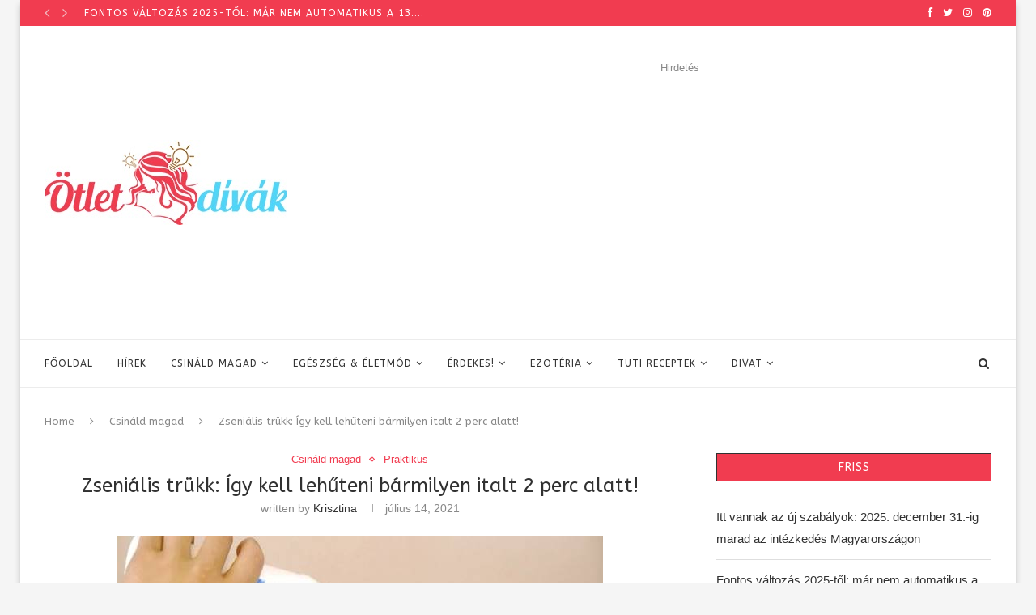

--- FILE ---
content_type: text/html; charset=UTF-8
request_url: https://otletdivak.hu/zsenialis-trukk-igy-kell-lehuteni-barmilyen-italt-2-perc/
body_size: 32934
content:
<!DOCTYPE html>
<html lang="hu">
<head>
	<meta property="fb:pages" content="1521766481460205" />
	<meta charset="UTF-8">
	<meta http-equiv="X-UA-Compatible" content="IE=edge">
	<meta name="viewport" content="width=device-width, initial-scale=1">
	<link rel="profile" href="https://gmpg.org/xfn/11" />
			<link rel="shortcut icon" href="//otletdivak.hu/wp-content/uploads/2017/04/favicon.jpg" type="image/x-icon" />
		<link rel="apple-touch-icon" sizes="180x180" href="//otletdivak.hu/wp-content/uploads/2017/04/favicon.jpg">
		<link rel="alternate" type="application/rss+xml" title="Ötletdívák RSS Feed" href="https://otletdivak.hu/feed/" />
	<link rel="alternate" type="application/atom+xml" title="Ötletdívák Atom Feed" href="https://otletdivak.hu/feed/atom/" />
	<link rel="pingback" href="https://otletdivak.hu/xmlrpc.php" />
	<!--[if lt IE 9]>
	<script src="https://otletdivak.hu/wp-content/themes/soledad/js/html5.js"></script>
	<style type="text/css">
		.featured-carousel .item { opacity: 1; }
	</style>
	<![endif]-->
<script async src="https://www.googletagmanager.com/gtag/js?id=G-PYB13E3W2E"></script>
<script>
  window.dataLayer = window.dataLayer || [];
  function gtag(){dataLayer.push(arguments);}
  gtag('js', new Date());
  gtag('config', 'G-PYB13E3W2E');
</script>
<script async src="https://fundingchoicesmessages.google.com/i/pub-5505238630982811?ers=1"></script>
	<meta name='robots' content='index, follow, max-image-preview:large, max-snippet:-1, max-video-preview:-1' />

	<!-- This site is optimized with the Yoast SEO plugin v26.7 - https://yoast.com/wordpress/plugins/seo/ -->
	<title>Zseniális trükk: Így kell lehűteni bármilyen italt 2 perc alatt!</title>
	<meta name="description" content="A nagy melegben jól esne egy hideg frissítő ital, ami segít lehűteni a tested?" />
	<link rel="canonical" href="https://otletdivak.hu/zsenialis-trukk-igy-kell-lehuteni-barmilyen-italt-2-perc/" />
	<meta property="og:locale" content="hu_HU" />
	<meta property="og:type" content="article" />
	<meta property="og:title" content="Zseniális trükk: Így kell lehűteni bármilyen italt 2 perc alatt!" />
	<meta property="og:description" content="A nagy melegben jól esne egy hideg frissítő ital, ami segít lehűteni a tested?" />
	<meta property="og:url" content="https://otletdivak.hu/zsenialis-trukk-igy-kell-lehuteni-barmilyen-italt-2-perc/" />
	<meta property="og:site_name" content="Ötletdívák" />
	<meta property="article:publisher" content="https://www.facebook.com/otletdivak/" />
	<meta property="article:published_time" content="2021-07-14T05:36:02+00:00" />
	<meta property="article:modified_time" content="2025-06-10T09:59:21+00:00" />
	<meta property="og:image" content="http://otletdivak.hu/wp-content/uploads/2016/07/így-hűts-le-egy-italt-2-perc-alatt.jpg" />
	<meta property="og:image:width" content="600" />
	<meta property="og:image:height" content="400" />
	<meta property="og:image:type" content="image/jpeg" />
	<meta name="author" content="Krisztina" />
	<meta name="twitter:card" content="summary_large_image" />
	<meta name="twitter:label1" content="Szerző:" />
	<meta name="twitter:data1" content="Krisztina" />
	<meta name="twitter:label2" content="Becsült olvasási idő" />
	<meta name="twitter:data2" content="1 perc" />
	<script type="application/ld+json" class="yoast-schema-graph">{"@context":"https://schema.org","@graph":[{"@type":"Article","@id":"https://otletdivak.hu/zsenialis-trukk-igy-kell-lehuteni-barmilyen-italt-2-perc/#article","isPartOf":{"@id":"https://otletdivak.hu/zsenialis-trukk-igy-kell-lehuteni-barmilyen-italt-2-perc/"},"author":{"name":"Krisztina","@id":"https://otletdivak.hu/#/schema/person/04304ed8ffcae6dc7ca91f436e72870b"},"headline":"Zseniális trükk: Így kell lehűteni bármilyen italt 2 perc alatt!","datePublished":"2021-07-14T05:36:02+00:00","dateModified":"2025-06-10T09:59:21+00:00","mainEntityOfPage":{"@id":"https://otletdivak.hu/zsenialis-trukk-igy-kell-lehuteni-barmilyen-italt-2-perc/"},"wordCount":211,"image":{"@id":"https://otletdivak.hu/zsenialis-trukk-igy-kell-lehuteni-barmilyen-italt-2-perc/#primaryimage"},"thumbnailUrl":"https://otletdivak.hu/wp-content/uploads/2016/07/így-hűts-le-egy-italt-2-perc-alatt.jpg","keywords":["hideg","ital","kánikula","lehűteni","meleg","módszer","trükk"],"articleSection":["Csináld magad","Praktikus"],"inLanguage":"hu"},{"@type":"WebPage","@id":"https://otletdivak.hu/zsenialis-trukk-igy-kell-lehuteni-barmilyen-italt-2-perc/","url":"https://otletdivak.hu/zsenialis-trukk-igy-kell-lehuteni-barmilyen-italt-2-perc/","name":"Zseniális trükk: Így kell lehűteni bármilyen italt 2 perc alatt!","isPartOf":{"@id":"https://otletdivak.hu/#website"},"primaryImageOfPage":{"@id":"https://otletdivak.hu/zsenialis-trukk-igy-kell-lehuteni-barmilyen-italt-2-perc/#primaryimage"},"image":{"@id":"https://otletdivak.hu/zsenialis-trukk-igy-kell-lehuteni-barmilyen-italt-2-perc/#primaryimage"},"thumbnailUrl":"https://otletdivak.hu/wp-content/uploads/2016/07/így-hűts-le-egy-italt-2-perc-alatt.jpg","datePublished":"2021-07-14T05:36:02+00:00","dateModified":"2025-06-10T09:59:21+00:00","author":{"@id":"https://otletdivak.hu/#/schema/person/04304ed8ffcae6dc7ca91f436e72870b"},"description":"A nagy melegben jól esne egy hideg frissítő ital, ami segít lehűteni a tested?","breadcrumb":{"@id":"https://otletdivak.hu/zsenialis-trukk-igy-kell-lehuteni-barmilyen-italt-2-perc/#breadcrumb"},"inLanguage":"hu","potentialAction":[{"@type":"ReadAction","target":["https://otletdivak.hu/zsenialis-trukk-igy-kell-lehuteni-barmilyen-italt-2-perc/"]}]},{"@type":"ImageObject","inLanguage":"hu","@id":"https://otletdivak.hu/zsenialis-trukk-igy-kell-lehuteni-barmilyen-italt-2-perc/#primaryimage","url":"https://otletdivak.hu/wp-content/uploads/2016/07/így-hűts-le-egy-italt-2-perc-alatt.jpg","contentUrl":"https://otletdivak.hu/wp-content/uploads/2016/07/így-hűts-le-egy-italt-2-perc-alatt.jpg","width":600,"height":400},{"@type":"BreadcrumbList","@id":"https://otletdivak.hu/zsenialis-trukk-igy-kell-lehuteni-barmilyen-italt-2-perc/#breadcrumb","itemListElement":[{"@type":"ListItem","position":1,"name":"Home","item":"https://otletdivak.hu/"},{"@type":"ListItem","position":2,"name":"Zseniális trükk: Így kell lehűteni bármilyen italt 2 perc alatt!"}]},{"@type":"WebSite","@id":"https://otletdivak.hu/#website","url":"https://otletdivak.hu/","name":"Ötletdívák","description":"Van egy ötletünk!","potentialAction":[{"@type":"SearchAction","target":{"@type":"EntryPoint","urlTemplate":"https://otletdivak.hu/?s={search_term_string}"},"query-input":{"@type":"PropertyValueSpecification","valueRequired":true,"valueName":"search_term_string"}}],"inLanguage":"hu"},{"@type":"Person","@id":"https://otletdivak.hu/#/schema/person/04304ed8ffcae6dc7ca91f436e72870b","name":"Krisztina","image":{"@type":"ImageObject","inLanguage":"hu","@id":"https://otletdivak.hu/#/schema/person/image/","url":"https://secure.gravatar.com/avatar/12d2418f3e7d61f88abf32106bd1a010681611abe2dc27108c6f43d50f3257bb?s=96&d=mm&r=g","contentUrl":"https://secure.gravatar.com/avatar/12d2418f3e7d61f88abf32106bd1a010681611abe2dc27108c6f43d50f3257bb?s=96&d=mm&r=g","caption":"Krisztina"},"sameAs":["http://www.otletdivak.hu"],"url":"https://otletdivak.hu/author/krisztina/"}]}</script>
	<!-- / Yoast SEO plugin. -->


<link rel='dns-prefetch' href='//fonts.googleapis.com' />
<link rel="alternate" type="application/rss+xml" title="Ötletdívák &raquo; hírcsatorna" href="https://otletdivak.hu/feed/" />
<link rel="alternate" type="application/rss+xml" title="Ötletdívák &raquo; hozzászólás hírcsatorna" href="https://otletdivak.hu/comments/feed/" />
<link rel="alternate" type="application/rss+xml" title="Ötletdívák &raquo; Zseniális trükk: Így kell lehűteni bármilyen italt 2 perc alatt! hozzászólás hírcsatorna" href="https://otletdivak.hu/zsenialis-trukk-igy-kell-lehuteni-barmilyen-italt-2-perc/feed/" />
<link rel="alternate" title="oEmbed (JSON)" type="application/json+oembed" href="https://otletdivak.hu/wp-json/oembed/1.0/embed?url=https%3A%2F%2Fotletdivak.hu%2Fzsenialis-trukk-igy-kell-lehuteni-barmilyen-italt-2-perc%2F" />
<link rel="alternate" title="oEmbed (XML)" type="text/xml+oembed" href="https://otletdivak.hu/wp-json/oembed/1.0/embed?url=https%3A%2F%2Fotletdivak.hu%2Fzsenialis-trukk-igy-kell-lehuteni-barmilyen-italt-2-perc%2F&#038;format=xml" />
<style id='wp-img-auto-sizes-contain-inline-css' type='text/css'>
img:is([sizes=auto i],[sizes^="auto," i]){contain-intrinsic-size:3000px 1500px}
/*# sourceURL=wp-img-auto-sizes-contain-inline-css */
</style>
<style id='wp-emoji-styles-inline-css' type='text/css'>

	img.wp-smiley, img.emoji {
		display: inline !important;
		border: none !important;
		box-shadow: none !important;
		height: 1em !important;
		width: 1em !important;
		margin: 0 0.07em !important;
		vertical-align: -0.1em !important;
		background: none !important;
		padding: 0 !important;
	}
/*# sourceURL=wp-emoji-styles-inline-css */
</style>
<style id='wp-block-library-inline-css' type='text/css'>
:root{--wp-block-synced-color:#7a00df;--wp-block-synced-color--rgb:122,0,223;--wp-bound-block-color:var(--wp-block-synced-color);--wp-editor-canvas-background:#ddd;--wp-admin-theme-color:#007cba;--wp-admin-theme-color--rgb:0,124,186;--wp-admin-theme-color-darker-10:#006ba1;--wp-admin-theme-color-darker-10--rgb:0,107,160.5;--wp-admin-theme-color-darker-20:#005a87;--wp-admin-theme-color-darker-20--rgb:0,90,135;--wp-admin-border-width-focus:2px}@media (min-resolution:192dpi){:root{--wp-admin-border-width-focus:1.5px}}.wp-element-button{cursor:pointer}:root .has-very-light-gray-background-color{background-color:#eee}:root .has-very-dark-gray-background-color{background-color:#313131}:root .has-very-light-gray-color{color:#eee}:root .has-very-dark-gray-color{color:#313131}:root .has-vivid-green-cyan-to-vivid-cyan-blue-gradient-background{background:linear-gradient(135deg,#00d084,#0693e3)}:root .has-purple-crush-gradient-background{background:linear-gradient(135deg,#34e2e4,#4721fb 50%,#ab1dfe)}:root .has-hazy-dawn-gradient-background{background:linear-gradient(135deg,#faaca8,#dad0ec)}:root .has-subdued-olive-gradient-background{background:linear-gradient(135deg,#fafae1,#67a671)}:root .has-atomic-cream-gradient-background{background:linear-gradient(135deg,#fdd79a,#004a59)}:root .has-nightshade-gradient-background{background:linear-gradient(135deg,#330968,#31cdcf)}:root .has-midnight-gradient-background{background:linear-gradient(135deg,#020381,#2874fc)}:root{--wp--preset--font-size--normal:16px;--wp--preset--font-size--huge:42px}.has-regular-font-size{font-size:1em}.has-larger-font-size{font-size:2.625em}.has-normal-font-size{font-size:var(--wp--preset--font-size--normal)}.has-huge-font-size{font-size:var(--wp--preset--font-size--huge)}.has-text-align-center{text-align:center}.has-text-align-left{text-align:left}.has-text-align-right{text-align:right}.has-fit-text{white-space:nowrap!important}#end-resizable-editor-section{display:none}.aligncenter{clear:both}.items-justified-left{justify-content:flex-start}.items-justified-center{justify-content:center}.items-justified-right{justify-content:flex-end}.items-justified-space-between{justify-content:space-between}.screen-reader-text{border:0;clip-path:inset(50%);height:1px;margin:-1px;overflow:hidden;padding:0;position:absolute;width:1px;word-wrap:normal!important}.screen-reader-text:focus{background-color:#ddd;clip-path:none;color:#444;display:block;font-size:1em;height:auto;left:5px;line-height:normal;padding:15px 23px 14px;text-decoration:none;top:5px;width:auto;z-index:100000}html :where(.has-border-color){border-style:solid}html :where([style*=border-top-color]){border-top-style:solid}html :where([style*=border-right-color]){border-right-style:solid}html :where([style*=border-bottom-color]){border-bottom-style:solid}html :where([style*=border-left-color]){border-left-style:solid}html :where([style*=border-width]){border-style:solid}html :where([style*=border-top-width]){border-top-style:solid}html :where([style*=border-right-width]){border-right-style:solid}html :where([style*=border-bottom-width]){border-bottom-style:solid}html :where([style*=border-left-width]){border-left-style:solid}html :where(img[class*=wp-image-]){height:auto;max-width:100%}:where(figure){margin:0 0 1em}html :where(.is-position-sticky){--wp-admin--admin-bar--position-offset:var(--wp-admin--admin-bar--height,0px)}@media screen and (max-width:600px){html :where(.is-position-sticky){--wp-admin--admin-bar--position-offset:0px}}

/*# sourceURL=wp-block-library-inline-css */
</style><style id='global-styles-inline-css' type='text/css'>
:root{--wp--preset--aspect-ratio--square: 1;--wp--preset--aspect-ratio--4-3: 4/3;--wp--preset--aspect-ratio--3-4: 3/4;--wp--preset--aspect-ratio--3-2: 3/2;--wp--preset--aspect-ratio--2-3: 2/3;--wp--preset--aspect-ratio--16-9: 16/9;--wp--preset--aspect-ratio--9-16: 9/16;--wp--preset--color--black: #000000;--wp--preset--color--cyan-bluish-gray: #abb8c3;--wp--preset--color--white: #ffffff;--wp--preset--color--pale-pink: #f78da7;--wp--preset--color--vivid-red: #cf2e2e;--wp--preset--color--luminous-vivid-orange: #ff6900;--wp--preset--color--luminous-vivid-amber: #fcb900;--wp--preset--color--light-green-cyan: #7bdcb5;--wp--preset--color--vivid-green-cyan: #00d084;--wp--preset--color--pale-cyan-blue: #8ed1fc;--wp--preset--color--vivid-cyan-blue: #0693e3;--wp--preset--color--vivid-purple: #9b51e0;--wp--preset--gradient--vivid-cyan-blue-to-vivid-purple: linear-gradient(135deg,rgb(6,147,227) 0%,rgb(155,81,224) 100%);--wp--preset--gradient--light-green-cyan-to-vivid-green-cyan: linear-gradient(135deg,rgb(122,220,180) 0%,rgb(0,208,130) 100%);--wp--preset--gradient--luminous-vivid-amber-to-luminous-vivid-orange: linear-gradient(135deg,rgb(252,185,0) 0%,rgb(255,105,0) 100%);--wp--preset--gradient--luminous-vivid-orange-to-vivid-red: linear-gradient(135deg,rgb(255,105,0) 0%,rgb(207,46,46) 100%);--wp--preset--gradient--very-light-gray-to-cyan-bluish-gray: linear-gradient(135deg,rgb(238,238,238) 0%,rgb(169,184,195) 100%);--wp--preset--gradient--cool-to-warm-spectrum: linear-gradient(135deg,rgb(74,234,220) 0%,rgb(151,120,209) 20%,rgb(207,42,186) 40%,rgb(238,44,130) 60%,rgb(251,105,98) 80%,rgb(254,248,76) 100%);--wp--preset--gradient--blush-light-purple: linear-gradient(135deg,rgb(255,206,236) 0%,rgb(152,150,240) 100%);--wp--preset--gradient--blush-bordeaux: linear-gradient(135deg,rgb(254,205,165) 0%,rgb(254,45,45) 50%,rgb(107,0,62) 100%);--wp--preset--gradient--luminous-dusk: linear-gradient(135deg,rgb(255,203,112) 0%,rgb(199,81,192) 50%,rgb(65,88,208) 100%);--wp--preset--gradient--pale-ocean: linear-gradient(135deg,rgb(255,245,203) 0%,rgb(182,227,212) 50%,rgb(51,167,181) 100%);--wp--preset--gradient--electric-grass: linear-gradient(135deg,rgb(202,248,128) 0%,rgb(113,206,126) 100%);--wp--preset--gradient--midnight: linear-gradient(135deg,rgb(2,3,129) 0%,rgb(40,116,252) 100%);--wp--preset--font-size--small: 12px;--wp--preset--font-size--medium: 20px;--wp--preset--font-size--large: 32px;--wp--preset--font-size--x-large: 42px;--wp--preset--font-size--normal: 14px;--wp--preset--font-size--huge: 42px;--wp--preset--spacing--20: 0.44rem;--wp--preset--spacing--30: 0.67rem;--wp--preset--spacing--40: 1rem;--wp--preset--spacing--50: 1.5rem;--wp--preset--spacing--60: 2.25rem;--wp--preset--spacing--70: 3.38rem;--wp--preset--spacing--80: 5.06rem;--wp--preset--shadow--natural: 6px 6px 9px rgba(0, 0, 0, 0.2);--wp--preset--shadow--deep: 12px 12px 50px rgba(0, 0, 0, 0.4);--wp--preset--shadow--sharp: 6px 6px 0px rgba(0, 0, 0, 0.2);--wp--preset--shadow--outlined: 6px 6px 0px -3px rgb(255, 255, 255), 6px 6px rgb(0, 0, 0);--wp--preset--shadow--crisp: 6px 6px 0px rgb(0, 0, 0);}:where(.is-layout-flex){gap: 0.5em;}:where(.is-layout-grid){gap: 0.5em;}body .is-layout-flex{display: flex;}.is-layout-flex{flex-wrap: wrap;align-items: center;}.is-layout-flex > :is(*, div){margin: 0;}body .is-layout-grid{display: grid;}.is-layout-grid > :is(*, div){margin: 0;}:where(.wp-block-columns.is-layout-flex){gap: 2em;}:where(.wp-block-columns.is-layout-grid){gap: 2em;}:where(.wp-block-post-template.is-layout-flex){gap: 1.25em;}:where(.wp-block-post-template.is-layout-grid){gap: 1.25em;}.has-black-color{color: var(--wp--preset--color--black) !important;}.has-cyan-bluish-gray-color{color: var(--wp--preset--color--cyan-bluish-gray) !important;}.has-white-color{color: var(--wp--preset--color--white) !important;}.has-pale-pink-color{color: var(--wp--preset--color--pale-pink) !important;}.has-vivid-red-color{color: var(--wp--preset--color--vivid-red) !important;}.has-luminous-vivid-orange-color{color: var(--wp--preset--color--luminous-vivid-orange) !important;}.has-luminous-vivid-amber-color{color: var(--wp--preset--color--luminous-vivid-amber) !important;}.has-light-green-cyan-color{color: var(--wp--preset--color--light-green-cyan) !important;}.has-vivid-green-cyan-color{color: var(--wp--preset--color--vivid-green-cyan) !important;}.has-pale-cyan-blue-color{color: var(--wp--preset--color--pale-cyan-blue) !important;}.has-vivid-cyan-blue-color{color: var(--wp--preset--color--vivid-cyan-blue) !important;}.has-vivid-purple-color{color: var(--wp--preset--color--vivid-purple) !important;}.has-black-background-color{background-color: var(--wp--preset--color--black) !important;}.has-cyan-bluish-gray-background-color{background-color: var(--wp--preset--color--cyan-bluish-gray) !important;}.has-white-background-color{background-color: var(--wp--preset--color--white) !important;}.has-pale-pink-background-color{background-color: var(--wp--preset--color--pale-pink) !important;}.has-vivid-red-background-color{background-color: var(--wp--preset--color--vivid-red) !important;}.has-luminous-vivid-orange-background-color{background-color: var(--wp--preset--color--luminous-vivid-orange) !important;}.has-luminous-vivid-amber-background-color{background-color: var(--wp--preset--color--luminous-vivid-amber) !important;}.has-light-green-cyan-background-color{background-color: var(--wp--preset--color--light-green-cyan) !important;}.has-vivid-green-cyan-background-color{background-color: var(--wp--preset--color--vivid-green-cyan) !important;}.has-pale-cyan-blue-background-color{background-color: var(--wp--preset--color--pale-cyan-blue) !important;}.has-vivid-cyan-blue-background-color{background-color: var(--wp--preset--color--vivid-cyan-blue) !important;}.has-vivid-purple-background-color{background-color: var(--wp--preset--color--vivid-purple) !important;}.has-black-border-color{border-color: var(--wp--preset--color--black) !important;}.has-cyan-bluish-gray-border-color{border-color: var(--wp--preset--color--cyan-bluish-gray) !important;}.has-white-border-color{border-color: var(--wp--preset--color--white) !important;}.has-pale-pink-border-color{border-color: var(--wp--preset--color--pale-pink) !important;}.has-vivid-red-border-color{border-color: var(--wp--preset--color--vivid-red) !important;}.has-luminous-vivid-orange-border-color{border-color: var(--wp--preset--color--luminous-vivid-orange) !important;}.has-luminous-vivid-amber-border-color{border-color: var(--wp--preset--color--luminous-vivid-amber) !important;}.has-light-green-cyan-border-color{border-color: var(--wp--preset--color--light-green-cyan) !important;}.has-vivid-green-cyan-border-color{border-color: var(--wp--preset--color--vivid-green-cyan) !important;}.has-pale-cyan-blue-border-color{border-color: var(--wp--preset--color--pale-cyan-blue) !important;}.has-vivid-cyan-blue-border-color{border-color: var(--wp--preset--color--vivid-cyan-blue) !important;}.has-vivid-purple-border-color{border-color: var(--wp--preset--color--vivid-purple) !important;}.has-vivid-cyan-blue-to-vivid-purple-gradient-background{background: var(--wp--preset--gradient--vivid-cyan-blue-to-vivid-purple) !important;}.has-light-green-cyan-to-vivid-green-cyan-gradient-background{background: var(--wp--preset--gradient--light-green-cyan-to-vivid-green-cyan) !important;}.has-luminous-vivid-amber-to-luminous-vivid-orange-gradient-background{background: var(--wp--preset--gradient--luminous-vivid-amber-to-luminous-vivid-orange) !important;}.has-luminous-vivid-orange-to-vivid-red-gradient-background{background: var(--wp--preset--gradient--luminous-vivid-orange-to-vivid-red) !important;}.has-very-light-gray-to-cyan-bluish-gray-gradient-background{background: var(--wp--preset--gradient--very-light-gray-to-cyan-bluish-gray) !important;}.has-cool-to-warm-spectrum-gradient-background{background: var(--wp--preset--gradient--cool-to-warm-spectrum) !important;}.has-blush-light-purple-gradient-background{background: var(--wp--preset--gradient--blush-light-purple) !important;}.has-blush-bordeaux-gradient-background{background: var(--wp--preset--gradient--blush-bordeaux) !important;}.has-luminous-dusk-gradient-background{background: var(--wp--preset--gradient--luminous-dusk) !important;}.has-pale-ocean-gradient-background{background: var(--wp--preset--gradient--pale-ocean) !important;}.has-electric-grass-gradient-background{background: var(--wp--preset--gradient--electric-grass) !important;}.has-midnight-gradient-background{background: var(--wp--preset--gradient--midnight) !important;}.has-small-font-size{font-size: var(--wp--preset--font-size--small) !important;}.has-medium-font-size{font-size: var(--wp--preset--font-size--medium) !important;}.has-large-font-size{font-size: var(--wp--preset--font-size--large) !important;}.has-x-large-font-size{font-size: var(--wp--preset--font-size--x-large) !important;}
/*# sourceURL=global-styles-inline-css */
</style>

<style id='classic-theme-styles-inline-css' type='text/css'>
/*! This file is auto-generated */
.wp-block-button__link{color:#fff;background-color:#32373c;border-radius:9999px;box-shadow:none;text-decoration:none;padding:calc(.667em + 2px) calc(1.333em + 2px);font-size:1.125em}.wp-block-file__button{background:#32373c;color:#fff;text-decoration:none}
/*# sourceURL=/wp-includes/css/classic-themes.min.css */
</style>
<link rel='stylesheet' id='penci-oswald-css' href='//fonts.googleapis.com/css?family=Oswald%3A400&#038;ver=6.9' type='text/css' media='all' />
<link rel='stylesheet' id='penci-fonts-css' href='//fonts.googleapis.com/css?family=Raleway%3A300%2C300italic%2C400%2C400italic%2C500%2C500italic%2C700%2C700italic%2C800%2C800italic%7CPlayfair+Display+SC%3A300%2C300italic%2C400%2C400italic%2C500%2C500italic%2C700%2C700italic%2C800%2C800italic%7CMontserrat%3A300%2C300italic%2C400%2C400italic%2C500%2C500italic%2C700%2C700italic%2C800%2C800italic%7CABeeZee%3A300%2C300italic%2C400%2C400italic%2C500%2C500italic%2C700%2C700italic%2C800%2C800italic%7CArial%3A300%2C300italic%2C400%2C400italic%2C500%2C500italic%2C700%2C700italic%2C800%2C800italic%7COpen+Sans%3A300%2C300italic%2C400%2C400italic%2C500%2C500italic%2C700%2C700italic%2C800%2C800italic%26subset%3Dlatin%2Ccyrillic%2Ccyrillic-ext%2Cgreek%2Cgreek-ext%2Clatin-ext&#038;display=swap&#038;ver=1.0' type='text/css' media='all' />
<link rel='stylesheet' id='penci_style-css' href='https://otletdivak.hu/wp-content/themes/soledad-child/style.css?ver=7.3.6' type='text/css' media='all' />
<link rel='stylesheet' id='penci-font-awesomeold-css' href='https://otletdivak.hu/wp-content/themes/soledad/css/font-awesome.4.7.0.min.css?ver=4.7.0' type='text/css' media='all' />
<link rel='stylesheet' id='penci-font-iconmoon-css' href='https://otletdivak.hu/wp-content/themes/soledad/css/iconmoon.css?ver=1.0' type='text/css' media='all' />
<link rel='stylesheet' id='penci-font-iweather-css' href='https://otletdivak.hu/wp-content/themes/soledad/css/weather-icon.css?ver=2.0' type='text/css' media='all' />
<script type="text/javascript" src="https://otletdivak.hu/wp-includes/js/jquery/jquery.min.js?ver=3.7.1" id="jquery-core-js"></script>
<script type="text/javascript" src="https://otletdivak.hu/wp-includes/js/jquery/jquery-migrate.min.js?ver=3.4.1" id="jquery-migrate-js"></script>
<link rel="https://api.w.org/" href="https://otletdivak.hu/wp-json/" /><link rel="alternate" title="JSON" type="application/json" href="https://otletdivak.hu/wp-json/wp/v2/posts/888" /><link rel="EditURI" type="application/rsd+xml" title="RSD" href="https://otletdivak.hu/xmlrpc.php?rsd" />
<meta name="generator" content="WordPress 6.9" />
<link rel='shortlink' href='https://otletdivak.hu/?p=888' />
	<style type="text/css">
																											</style>
<script data-cfasync="false" id="sulvo" type="text/javascript" src="https://live.demand.supply/up.js" ></script>
<div data-ad="otletdivak.hu_300x250_sticky_display_left_left" data-devices="m:0,t:0,d:1" class="demand-supply"></div>
<div data-ad="otletdivak.hu_sticky_mobile_bottom_otlet" data-devices="m:1,t:0,d:0" class="demand-supply"></div>
<script type="text/javascript">
(function(p,u,s,h){
p._pcq=p._pcq||[];
p._pcq.push(['_currentTime',Date.now()]);
s=u.createElement('script');
s.type='text/javascript';
s.async=true;
s.src='https://cdn.pushcrew.com/js/76eb5e390609030b37c6ddd02c9f83ce.js';
h=u.getElementsByTagName('script')[0];
h.parentNode.insertBefore(s,h);
})(window,document);
</script><style type="text/css">		#main .bbp-login-form .bbp-submit-wrapper button[type="submit"],
		h1, h2, h3, h4, h5, h6, h2.penci-heading-video, #navigation .menu li a, .penci-photo-2-effect figcaption h2, .headline-title, a.penci-topbar-post-title, #sidebar-nav .menu li a, .penci-slider .pencislider-container .pencislider-content .pencislider-title, .penci-slider
		.pencislider-container .pencislider-content .pencislider-button,
		.author-quote span, .penci-more-link a.more-link, .penci-post-share-box .dt-share, .post-share a .dt-share, .author-content h5, .post-pagination h5, .post-box-title, .penci-countdown .countdown-amount, .penci-countdown .countdown-period, .penci-pagination a, .penci-pagination .disable-url, ul.footer-socials li a span,
		.penci-button,.widget input[type="submit"],.penci-user-logged-in .penci-user-action-links a, .widget button[type="submit"], .penci-sidebar-content .widget-title, #respond h3.comment-reply-title span, .widget-social.show-text a span, .footer-widget-wrapper .widget .widget-title,.penci-user-logged-in .penci-user-action-links a,
		.container.penci-breadcrumb span, .container.penci-breadcrumb span a, .penci-container-inside.penci-breadcrumb span, .penci-container-inside.penci-breadcrumb span a, .container.penci-breadcrumb span, .container.penci-breadcrumb span a, .error-404 .go-back-home a, .post-entry .penci-portfolio-filter ul li a, .penci-portfolio-filter ul li a, .portfolio-overlay-content .portfolio-short .portfolio-title a, .home-featured-cat-content .magcat-detail h3 a, .post-entry blockquote cite,
		.post-entry blockquote .author, .tags-share-box.hide-tags.page-share .share-title, .widget ul.side-newsfeed li .side-item .side-item-text h4 a, .thecomment .comment-text span.author, .thecomment .comment-text span.author a, .post-comments span.reply a, #respond h3, #respond label, .wpcf7 label, #respond #submit,
		div.wpforms-container .wpforms-form.wpforms-form .wpforms-field-label,div.wpforms-container .wpforms-form.wpforms-form input[type=submit], div.wpforms-container .wpforms-form.wpforms-form button[type=submit], div.wpforms-container .wpforms-form.wpforms-form .wpforms-page-button,
		.wpcf7 input[type="submit"], .widget_wysija input[type="submit"], .archive-box span,
		.archive-box h1, .gallery .gallery-caption, .contact-form input[type=submit], ul.penci-topbar-menu > li a, div.penci-topbar-menu > ul > li a, .featured-style-29 .penci-featured-slider-button a, .pencislider-container .pencislider-content .pencislider-title, .pencislider-container
		.pencislider-content .pencislider-button, ul.homepage-featured-boxes .penci-fea-in.boxes-style-3 h4 span span, .pencislider-container .pencislider-content .pencislider-button, .woocommerce div.product .woocommerce-tabs .panel #respond .comment-reply-title, .penci-recipe-index-wrap .penci-index-more-link a, .penci-menu-hbg .menu li a, #sidebar-nav .menu li a, .penci-readmore-btn.penci-btn-make-button a,
		.bos_searchbox_widget_class #flexi_searchbox h1, .bos_searchbox_widget_class #flexi_searchbox h2, .bos_searchbox_widget_class #flexi_searchbox h3, .bos_searchbox_widget_class #flexi_searchbox h4,
		.bos_searchbox_widget_class #flexi_searchbox #b_searchboxInc .b_submitButton_wrapper .b_submitButton:hover, .bos_searchbox_widget_class #flexi_searchbox #b_searchboxInc .b_submitButton_wrapper .b_submitButton,
		.penci-featured-cat-seemore.penci-btn-make-button a, .penci-menu-hbg-inner .penci-hbg_sitetitle { font-family: 'ABeeZee', sans-serif; font-weight: normal; }
		.featured-style-29 .penci-featured-slider-button a, #bbpress-forums #bbp-search-form .button{ font-weight: bold; }
					#main #bbpress-forums .bbp-login-form fieldset.bbp-form select, #main #bbpress-forums .bbp-login-form .bbp-form input[type="password"], #main #bbpress-forums .bbp-login-form .bbp-form input[type="text"],
		body, textarea, #respond textarea, .widget input[type="text"], .widget input[type="email"], .widget input[type="date"], .widget input[type="number"], .wpcf7 textarea, .mc4wp-form input, #respond input,
		div.wpforms-container .wpforms-form.wpforms-form input[type=date], div.wpforms-container .wpforms-form.wpforms-form input[type=datetime], div.wpforms-container .wpforms-form.wpforms-form input[type=datetime-local], div.wpforms-container .wpforms-form.wpforms-form input[type=email], div.wpforms-container .wpforms-form.wpforms-form input[type=month], div.wpforms-container .wpforms-form.wpforms-form input[type=number], div.wpforms-container .wpforms-form.wpforms-form input[type=password], div.wpforms-container .wpforms-form.wpforms-form input[type=range], div.wpforms-container .wpforms-form.wpforms-form input[type=search], div.wpforms-container .wpforms-form.wpforms-form input[type=tel], div.wpforms-container .wpforms-form.wpforms-form input[type=text], div.wpforms-container .wpforms-form.wpforms-form input[type=time], div.wpforms-container .wpforms-form.wpforms-form input[type=url], div.wpforms-container .wpforms-form.wpforms-form input[type=week], div.wpforms-container .wpforms-form.wpforms-form select, div.wpforms-container .wpforms-form.wpforms-form textarea,
		.wpcf7 input, #searchform input.search-input, ul.homepage-featured-boxes .penci-fea-in
		h4, .widget.widget_categories ul li span.category-item-count, .about-widget .about-me-heading, .widget ul.side-newsfeed li .side-item .side-item-text .side-item-meta { font-family: Arial, Helvetica, sans-serif; }
		p { line-height: 1.8; }
					.header-slogan .header-slogan-text{ font-family: 'Open Sans', sans-serif;  }
			.penci-hide-tagupdated{ display: none !important; }
			.header-slogan .header-slogan-text { font-style:normal; }
						body, .widget ul li a{ font-size: 15px; }
		.widget ul li, .post-entry, p, .post-entry p { font-size: 15px; line-height: 1.8; }
						.featured-area .penci-image-holder, .featured-area .penci-slider4-overlay, .featured-area .penci-slide-overlay .overlay-link, .featured-style-29 .featured-slider-overlay, .penci-slider38-overlay{ border-radius: ; -webkit-border-radius: ; }
		.penci-featured-content-right:before{ border-top-right-radius: ; border-bottom-right-radius: ; }
		.penci-flat-overlay .penci-slide-overlay .penci-mag-featured-content:before{ border-bottom-left-radius: ; border-bottom-right-radius: ; }
				.container-single .post-image{ border-radius: ; -webkit-border-radius: ; }
				.penci-mega-thumbnail .penci-image-holder{ border-radius: ; -webkit-border-radius: ; }
								
									
			.penci-menuhbg-toggle:hover .lines-button:after, .penci-menuhbg-toggle:hover .penci-lines:before, .penci-menuhbg-toggle:hover .penci-lines:after,.tags-share-box.tags-share-box-s2 .post-share-plike,.penci-video_playlist .penci-playlist-title,.pencisc-column-2.penci-video_playlist
		.penci-video-nav .playlist-panel-item, .pencisc-column-1.penci-video_playlist .penci-video-nav .playlist-panel-item,.penci-video_playlist .penci-custom-scroll::-webkit-scrollbar-thumb, .pencisc-button, .post-entry .pencisc-button, .penci-dropcap-box, .penci-dropcap-circle{ background: #f13c50; }
		a, .post-entry .penci-portfolio-filter ul li a:hover, .penci-portfolio-filter ul li a:hover, .penci-portfolio-filter ul li.active a, .post-entry .penci-portfolio-filter ul li.active a, .penci-countdown .countdown-amount, .archive-box h1, .post-entry a, .container.penci-breadcrumb span a:hover, .post-entry blockquote:before, .post-entry blockquote cite, .post-entry blockquote .author, .wpb_text_column blockquote:before, .wpb_text_column blockquote cite, .wpb_text_column blockquote .author, .penci-pagination a:hover, ul.penci-topbar-menu > li a:hover, div.penci-topbar-menu > ul > li a:hover, .penci-recipe-heading a.penci-recipe-print,.penci-review-metas .penci-review-btnbuy, .main-nav-social a:hover, .widget-social .remove-circle a:hover i, .penci-recipe-index .cat > a.penci-cat-name, #bbpress-forums li.bbp-body ul.forum li.bbp-forum-info a:hover, #bbpress-forums li.bbp-body ul.topic li.bbp-topic-title a:hover, #bbpress-forums li.bbp-body ul.forum li.bbp-forum-info .bbp-forum-content a, #bbpress-forums li.bbp-body ul.topic p.bbp-topic-meta a, #bbpress-forums .bbp-breadcrumb a:hover, #bbpress-forums .bbp-forum-freshness a:hover, #bbpress-forums .bbp-topic-freshness a:hover, #buddypress ul.item-list li div.item-title a, #buddypress ul.item-list li h4 a, #buddypress .activity-header a:first-child, #buddypress .comment-meta a:first-child, #buddypress .acomment-meta a:first-child, div.bbp-template-notice a:hover, .penci-menu-hbg .menu li a .indicator:hover, .penci-menu-hbg .menu li a:hover, #sidebar-nav .menu li a:hover, .penci-rlt-popup .rltpopup-meta .rltpopup-title:hover, .penci-video_playlist .penci-video-playlist-item .penci-video-title:hover, .penci_list_shortcode li:before, .penci-dropcap-box-outline, .penci-dropcap-circle-outline, .penci-dropcap-regular, .penci-dropcap-bold{ color: #f13c50; }
		.penci-home-popular-post ul.slick-dots li button:hover, .penci-home-popular-post ul.slick-dots li.slick-active button, .post-entry blockquote .author span:after, .error-image:after, .error-404 .go-back-home a:after, .penci-header-signup-form, .woocommerce span.onsale, .woocommerce #respond input#submit:hover, .woocommerce a.button:hover, .woocommerce button.button:hover, .woocommerce input.button:hover, .woocommerce nav.woocommerce-pagination ul li span.current, .woocommerce div.product .entry-summary div[itemprop="description"]:before, .woocommerce div.product .entry-summary div[itemprop="description"] blockquote .author span:after, .woocommerce div.product .woocommerce-tabs #tab-description blockquote .author span:after, .woocommerce #respond input#submit.alt:hover, .woocommerce a.button.alt:hover, .woocommerce button.button.alt:hover, .woocommerce input.button.alt:hover, #top-search.shoping-cart-icon > a > span, #penci-demobar .buy-button, #penci-demobar .buy-button:hover, .penci-recipe-heading a.penci-recipe-print:hover,.penci-review-metas .penci-review-btnbuy:hover, .penci-review-process span, .penci-review-score-total, #navigation.menu-style-2 ul.menu ul:before, #navigation.menu-style-2 .menu ul ul:before, .penci-go-to-top-floating, .post-entry.blockquote-style-2 blockquote:before, #bbpress-forums #bbp-search-form .button, #bbpress-forums #bbp-search-form .button:hover, .wrapper-boxed .bbp-pagination-links span.current, #bbpress-forums #bbp_reply_submit:hover, #bbpress-forums #bbp_topic_submit:hover,#main .bbp-login-form .bbp-submit-wrapper button[type="submit"]:hover, #buddypress .dir-search input[type=submit], #buddypress .groups-members-search input[type=submit], #buddypress button:hover, #buddypress a.button:hover, #buddypress a.button:focus, #buddypress input[type=button]:hover, #buddypress input[type=reset]:hover, #buddypress ul.button-nav li a:hover, #buddypress ul.button-nav li.current a, #buddypress div.generic-button a:hover, #buddypress .comment-reply-link:hover, #buddypress input[type=submit]:hover, #buddypress div.pagination .pagination-links .current, #buddypress div.item-list-tabs ul li.selected a, #buddypress div.item-list-tabs ul li.current a, #buddypress div.item-list-tabs ul li a:hover, #buddypress table.notifications thead tr, #buddypress table.notifications-settings thead tr, #buddypress table.profile-settings thead tr, #buddypress table.profile-fields thead tr, #buddypress table.wp-profile-fields thead tr, #buddypress table.messages-notices thead tr, #buddypress table.forum thead tr, #buddypress input[type=submit] { background-color: #f13c50; }
		.penci-pagination ul.page-numbers li span.current, #comments_pagination span { color: #fff; background: #f13c50; border-color: #f13c50; }
		.footer-instagram h4.footer-instagram-title > span:before, .woocommerce nav.woocommerce-pagination ul li span.current, .penci-pagination.penci-ajax-more a.penci-ajax-more-button:hover, .penci-recipe-heading a.penci-recipe-print:hover,.penci-review-metas .penci-review-btnbuy:hover, .home-featured-cat-content.style-14 .magcat-padding:before, .wrapper-boxed .bbp-pagination-links span.current, #buddypress .dir-search input[type=submit], #buddypress .groups-members-search input[type=submit], #buddypress button:hover, #buddypress a.button:hover, #buddypress a.button:focus, #buddypress input[type=button]:hover, #buddypress input[type=reset]:hover, #buddypress ul.button-nav li a:hover, #buddypress ul.button-nav li.current a, #buddypress div.generic-button a:hover, #buddypress .comment-reply-link:hover, #buddypress input[type=submit]:hover, #buddypress div.pagination .pagination-links .current, #buddypress input[type=submit], #searchform.penci-hbg-search-form input.search-input:hover, #searchform.penci-hbg-search-form input.search-input:focus, .penci-dropcap-box-outline, .penci-dropcap-circle-outline { border-color: #f13c50; }
		.woocommerce .woocommerce-error, .woocommerce .woocommerce-info, .woocommerce .woocommerce-message { border-top-color: #f13c50; }
		.penci-slider ol.penci-control-nav li a.penci-active, .penci-slider ol.penci-control-nav li a:hover, .penci-related-carousel .owl-dot.active span, .penci-owl-carousel-slider .owl-dot.active span{ border-color: #f13c50; background-color: #f13c50; }
		.woocommerce .woocommerce-message:before, .woocommerce form.checkout table.shop_table .order-total .amount, .woocommerce ul.products li.product .price ins, .woocommerce ul.products li.product .price, .woocommerce div.product p.price ins, .woocommerce div.product span.price ins, .woocommerce div.product p.price, .woocommerce div.product .entry-summary div[itemprop="description"] blockquote:before, .woocommerce div.product .woocommerce-tabs #tab-description blockquote:before, .woocommerce div.product .entry-summary div[itemprop="description"] blockquote cite, .woocommerce div.product .entry-summary div[itemprop="description"] blockquote .author, .woocommerce div.product .woocommerce-tabs #tab-description blockquote cite, .woocommerce div.product .woocommerce-tabs #tab-description blockquote .author, .woocommerce div.product .product_meta > span a:hover, .woocommerce div.product .woocommerce-tabs ul.tabs li.active, .woocommerce ul.cart_list li .amount, .woocommerce ul.product_list_widget li .amount, .woocommerce table.shop_table td.product-name a:hover, .woocommerce table.shop_table td.product-price span, .woocommerce table.shop_table td.product-subtotal span, .woocommerce-cart .cart-collaterals .cart_totals table td .amount, .woocommerce .woocommerce-info:before, .woocommerce div.product span.price, .penci-container-inside.penci-breadcrumb span a:hover { color: #f13c50; }
		.standard-content .penci-more-link.penci-more-link-button a.more-link, .penci-readmore-btn.penci-btn-make-button a, .penci-featured-cat-seemore.penci-btn-make-button a{ background-color: #f13c50; color: #fff; }
		.penci-vernav-toggle:before{ border-top-color: #f13c50; color: #fff; }
							.penci-top-bar, ul.penci-topbar-menu ul.sub-menu, div.penci-topbar-menu > ul ul.sub-menu { background-color: #f13c50; }
				.headline-title { background-color: #f13c50; }
					.penci-headline-posts .slick-prev, .penci-headline-posts .slick-next, .penci-owl-carousel-slider.penci-headline-posts .owl-nav .owl-prev, .penci-owl-carousel-slider.penci-headline-posts .owl-nav .owl-next { color: #f2b5bc; }
						a.penci-topbar-post-title:hover { color: #f13c50; }
														ul.penci-topbar-menu > li a:hover, div.penci-topbar-menu > ul > li a:hover { color: #f13c50; }
					.penci-topbar-social a { color: #ffffff; }
				.penci-topbar-social a:hover { color: #f13c50; }
														#navigation .menu li a:hover, #navigation .menu li.current-menu-item > a, #navigation .menu > li.current_page_item > a, #navigation .menu li:hover > a, #navigation .menu > li.current-menu-ancestor > a, #navigation .menu > li.current-menu-item > a { color:  #f13c50; }
		#navigation ul.menu > li > a:before, #navigation .menu > ul > li > a:before { background: #f13c50; }
												#navigation .penci-megamenu .penci-mega-child-categories a.cat-active, #navigation .menu .penci-megamenu .penci-mega-child-categories a:hover, #navigation .menu .penci-megamenu .penci-mega-latest-posts .penci-mega-post a:hover { color: #f13c50; }
		#navigation .penci-megamenu .penci-mega-thumbnail .mega-cat-name { background: #f13c50; }
																				#navigation .menu .sub-menu li a:hover, #navigation .menu .sub-menu li.current-menu-item > a, #navigation .sub-menu li:hover > a { color:  #f13c50; }
								.penci-home-popular-post .item-related h3 a { text-transform: none; letter-spacing: 0; }
						.penci-homepage-title.penci-magazine-title h3 a, .penci-border-arrow.penci-homepage-title .inner-arrow { text-transform: none; }
							.penci-header-signup-form { padding-top: px; }
	.penci-header-signup-form { padding-bottom: px; }
											.header-social a i, .main-nav-social a {   color: #606060; }
				.header-social a:hover i, .main-nav-social a:hover, .penci-menuhbg-toggle:hover .lines-button:after, .penci-menuhbg-toggle:hover .penci-lines:before, .penci-menuhbg-toggle:hover .penci-lines:after {   color: #f13c50; }
									#sidebar-nav .menu li a:hover, .header-social.sidebar-nav-social a:hover i, #sidebar-nav .menu li a .indicator:hover, #sidebar-nav .menu .sub-menu li a .indicator:hover{ color: #f13c50; }
		#sidebar-nav-logo:before{ background-color: #f13c50; }
							.penci-slide-overlay .overlay-link, .penci-slider38-overlay { opacity: ; }
	.penci-item-mag:hover .penci-slide-overlay .overlay-link, .featured-style-38 .item:hover .penci-slider38-overlay { opacity: ; }
	.penci-featured-content .featured-slider-overlay { opacity: ; }
					.penci-featured-content .feat-text .featured-cat a, .penci-mag-featured-content .cat > a.penci-cat-name, .featured-style-35 .cat > a.penci-cat-name { color: #f296a0; }
		.penci-mag-featured-content .cat > a.penci-cat-name:after, .penci-featured-content .cat > a.penci-cat-name:after, .featured-style-35 .cat > a.penci-cat-name:after{ border-color: #f296a0; }
				.penci-featured-content .feat-text .featured-cat a:hover, .penci-mag-featured-content .cat > a.penci-cat-name:hover, .featured-style-35 .cat > a.penci-cat-name:hover { color: #ffffff; }
				.penci-mag-featured-content h3 a, .penci-featured-content .feat-text h3 a, .featured-style-35 .feat-text-right h3 a { color: #ffffff; }
				.penci-mag-featured-content h3 a:hover, .penci-featured-content .feat-text h3 a:hover, .featured-style-35 .feat-text-right h3 a:hover { color: #ffffff; }
				.penci-mag-featured-content .feat-meta span, .penci-mag-featured-content .feat-meta a, .penci-featured-content .feat-text .feat-meta span, .penci-featured-content .feat-text .feat-meta span a, .featured-style-35 .featured-content-excerpt .feat-meta span, .featured-style-35 .featured-content-excerpt .feat-meta span a { color: #e8e8e8; }
		.penci-mag-featured-content .feat-meta > span:after, .penci-featured-content .feat-text .feat-meta > span:after { border-color: #e8e8e8; }
				.featured-style-29 .featured-slider-overlay { opacity: ; }
												.header-standard h2, .header-standard .post-title, .header-standard h2 a { text-transform: none; letter-spacing: 0; }
					.penci-standard-cat .cat > a.penci-cat-name { color: #f13c50; }
		.penci-standard-cat .cat:before, .penci-standard-cat .cat:after { background-color: #f13c50; }
								.standard-content .penci-post-box-meta .penci-post-share-box a:hover, .standard-content .penci-post-box-meta .penci-post-share-box a.liked { color: #f13c50; }
				.header-standard .post-entry a:hover, .header-standard .author-post span a:hover, .standard-content a, .standard-content .post-entry a, .standard-post-entry a.more-link:hover, .penci-post-box-meta .penci-box-meta a:hover, .standard-content .post-entry blockquote:before, .post-entry blockquote cite, .post-entry blockquote .author, .standard-content-special .author-quote span, .standard-content-special .format-post-box .post-format-icon i, .standard-content-special .format-post-box .dt-special a:hover, .standard-content .penci-more-link a.more-link { color: #f13c50; }
		.standard-content .penci-more-link.penci-more-link-button a.more-link{ background-color: #f13c50; color: #fff; }
		.standard-content-special .author-quote span:before, .standard-content-special .author-quote span:after, .standard-content .post-entry ul li:before, .post-entry blockquote .author span:after, .header-standard:after { background-color: #f13c50; }
		.penci-more-link a.more-link:before, .penci-more-link a.more-link:after { border-color: #f13c50; }
				.penci-grid li .item h2 a, .penci-masonry .item-masonry h2 a, .grid-mixed .mixed-detail h2 a, .overlay-header-box .overlay-title a { text-transform: none; }
						.penci-grid .cat a.penci-cat-name, .penci-masonry .cat a.penci-cat-name { color: #f13c50; }
		.penci-grid .cat a.penci-cat-name:after, .penci-masonry .cat a.penci-cat-name:after { border-color: #f13c50; }
					.penci-post-share-box a.liked, .penci-post-share-box a:hover { color: #f13c50; }
						.overlay-post-box-meta .overlay-share a:hover, .overlay-author a:hover, .penci-grid .standard-content-special .format-post-box .dt-special a:hover, .grid-post-box-meta span a:hover, .grid-post-box-meta span a.comment-link:hover, .penci-grid .standard-content-special .author-quote span, .penci-grid .standard-content-special .format-post-box .post-format-icon i, .grid-mixed .penci-post-box-meta .penci-box-meta a:hover { color: #f13c50; }
		.penci-grid .standard-content-special .author-quote span:before, .penci-grid .standard-content-special .author-quote span:after, .grid-header-box:after, .list-post .header-list-style:after { background-color: #f13c50; }
		.penci-grid .post-box-meta span:after, .penci-masonry .post-box-meta span:after { border-color: #f13c50; }
		.penci-readmore-btn.penci-btn-make-button a{ background-color: #f13c50; color: #fff; }
			.penci-grid li.typography-style .overlay-typography { opacity: ; }
	.penci-grid li.typography-style:hover .overlay-typography { opacity: ; }
					.penci-grid li.typography-style .item .main-typography h2 a:hover { color: #f13c50; }
					.penci-grid li.typography-style .grid-post-box-meta span a:hover { color: #f13c50; }
							.overlay-header-box .cat > a.penci-cat-name:hover { color: #f13c50; }
										.penci-sidebar-content.style-11 .penci-border-arrow .inner-arrow,
		.penci-sidebar-content.style-12 .penci-border-arrow .inner-arrow,
		.penci-sidebar-content.style-14 .penci-border-arrow .inner-arrow:before,
		.penci-sidebar-content.style-13 .penci-border-arrow .inner-arrow,
		.penci-sidebar-content .penci-border-arrow .inner-arrow { background-color: #f13c50; }
		.penci-sidebar-content.style-2 .penci-border-arrow:after{ border-top-color: #f13c50; }
		
			.penci-sidebar-content .penci-border-arrow .inner-arrow, .penci-sidebar-content.style-4 .penci-border-arrow .inner-arrow:before, .penci-sidebar-content.style-4 .penci-border-arrow .inner-arrow:after, .penci-sidebar-content.style-5 .penci-border-arrow, .penci-sidebar-content.style-7
		.penci-border-arrow, .penci-sidebar-content.style-9 .penci-border-arrow { border-color: #313131; }
		.penci-sidebar-content .penci-border-arrow:before { border-top-color: #313131; }
		
							.penci-sidebar-content .penci-border-arrow .inner-arrow { color: #ffffff; }
				.penci-sidebar-content .penci-border-arrow:after { content: none; display: none; }
		.penci-sidebar-content .widget-title{ margin-left: 0; margin-right: 0; margin-top: 0; }
		.penci-sidebar-content .penci-border-arrow:before{ bottom: -6px; border-width: 6px; margin-left: -6px; }
				.penci-sidebar-content .penci-border-arrow:before, .penci-sidebar-content.style-2 .penci-border-arrow:after { content: none; display: none; }
					.penci-video_playlist .penci-video-playlist-item .penci-video-title:hover,.widget ul.side-newsfeed li .side-item .side-item-text h4 a:hover, .widget a:hover, .penci-sidebar-content .widget-social a:hover span, .widget-social a:hover span, .penci-tweets-widget-content .icon-tweets, .penci-tweets-widget-content .tweet-intents a, .penci-tweets-widget-content
		.tweet-intents span:after, .widget-social.remove-circle a:hover i , #wp-calendar tbody td a:hover, .penci-video_playlist .penci-video-playlist-item .penci-video-title:hover{ color: #f13c50; }
		.widget .tagcloud a:hover, .widget-social a:hover i, .widget input[type="submit"]:hover,.penci-user-logged-in .penci-user-action-links a:hover,.penci-button:hover, .widget button[type="submit"]:hover { color: #fff; background-color: #f13c50; border-color: #f13c50; }
		.about-widget .about-me-heading:before { border-color: #f13c50; }
		.penci-tweets-widget-content .tweet-intents-inner:before, .penci-tweets-widget-content .tweet-intents-inner:after, .pencisc-column-1.penci-video_playlist .penci-video-nav .playlist-panel-item, .penci-video_playlist .penci-custom-scroll::-webkit-scrollbar-thumb, .penci-video_playlist .penci-playlist-title { background-color: #f13c50; }
		.penci-owl-carousel.penci-tweets-slider .owl-dots .owl-dot.active span, .penci-owl-carousel.penci-tweets-slider .owl-dots .owl-dot:hover span { border-color: #f13c50; background-color: #f13c50; }
																										#widget-area { background-color: #f13c50; }
				.footer-widget-wrapper, .footer-widget-wrapper .widget.widget_categories ul li, .footer-widget-wrapper .widget.widget_archive ul li,  .footer-widget-wrapper .widget input[type="text"], .footer-widget-wrapper .widget input[type="email"], .footer-widget-wrapper .widget input[type="date"], .footer-widget-wrapper .widget input[type="number"], .footer-widget-wrapper .widget input[type="search"] { color: #ffffff; }
					.footer-widget-wrapper .widget .widget-title { text-align: center; }
				.footer-widget-wrapper .widget .widget-title { color: #ffffff; }
				.footer-widget-wrapper .widget .widget-title .inner-arrow { border-color: #ffffff; }
					.footer-widget-wrapper a, .footer-widget-wrapper .widget ul.side-newsfeed li .side-item .side-item-text h4 a, .footer-widget-wrapper .widget a, .footer-widget-wrapper .widget-social a i, .footer-widget-wrapper .widget-social a span { color: #ffffff; }
		.footer-widget-wrapper .widget-social a:hover i{ color: #fff; }
				.footer-widget-wrapper .penci-tweets-widget-content .icon-tweets, .footer-widget-wrapper .penci-tweets-widget-content .tweet-intents a, .footer-widget-wrapper .penci-tweets-widget-content .tweet-intents span:after, .footer-widget-wrapper .widget ul.side-newsfeed li .side-item
		.side-item-text h4 a:hover, .footer-widget-wrapper .widget a:hover, .footer-widget-wrapper .widget-social a:hover span, .footer-widget-wrapper a:hover, .footer-widget-wrapper .widget-social.remove-circle a:hover i { color: #ffffff; }
		.footer-widget-wrapper .widget .tagcloud a:hover, .footer-widget-wrapper .widget-social a:hover i, .footer-widget-wrapper .mc4wp-form input[type="submit"]:hover, .footer-widget-wrapper .widget input[type="submit"]:hover,.footer-widget-wrapper .penci-user-logged-in .penci-user-action-links a:hover, .footer-widget-wrapper .widget button[type="submit"]:hover { color: #fff; background-color: #ffffff; border-color: #ffffff; }
		.footer-widget-wrapper .about-widget .about-me-heading:before { border-color: #ffffff; }
		.footer-widget-wrapper .penci-tweets-widget-content .tweet-intents-inner:before, .footer-widget-wrapper .penci-tweets-widget-content .tweet-intents-inner:after { background-color: #ffffff; }
		.footer-widget-wrapper .penci-owl-carousel.penci-tweets-slider .owl-dots .owl-dot.active span, .footer-widget-wrapper .penci-owl-carousel.penci-tweets-slider .owl-dots .owl-dot:hover span {  border-color: #ffffff;  background: #ffffff;  }
				ul.footer-socials li a i { color: #ffffff; border-color: #ffffff; }
				ul.footer-socials li a:hover i { background-color: #f13c50; border-color: #f13c50; }
					ul.footer-socials li a span { color: #ffffff; }
				ul.footer-socials li a:hover span { color: #f13c50; }
				.footer-socials-section { border-color: #ffffff; }
					#footer-section { background-color: #f13c50; }
				#footer-section .footer-menu li a { color: #ffffff; }
				#footer-section .footer-menu li a:hover { color: #ffffff; }
				#footer-section, #footer-copyright * { color: #ededed; }
				#footer-section .go-to-top i, #footer-section .go-to-top-parent span { color: #e8e8e8; }
							#footer-section a { color: #e0e0e0; }
				.container-single .penci-standard-cat .cat > a.penci-cat-name { color: #f13c50; }
		.container-single .penci-standard-cat .cat:before, .container-single .penci-standard-cat .cat:after { background-color: #f13c50; }
				
	
																							.container-single .post-share a:hover, .container-single .post-share a.liked, .page-share .post-share a:hover { color: #f13c50; }
				.tags-share-box.tags-share-box-2_3 .post-share .count-number-like,
		.post-share .count-number-like { color: #f13c50; }
		
				.comment-content a, .container-single .post-entry a, .container-single .format-post-box .dt-special a:hover, .container-single .author-quote span, .container-single .author-post span a:hover, .post-entry blockquote:before, .post-entry blockquote cite, .post-entry blockquote .author, .wpb_text_column blockquote:before, .wpb_text_column blockquote cite, .wpb_text_column blockquote .author, .post-pagination a:hover, .author-content h5 a:hover, .author-content .author-social:hover, .item-related h3 a:hover, .container-single .format-post-box .post-format-icon i, .container.penci-breadcrumb.single-breadcrumb span a:hover, .penci_list_shortcode li:before, .penci-dropcap-box-outline, .penci-dropcap-circle-outline, .penci-dropcap-regular, .penci-dropcap-bold{ color: #f13c50; }
		.container-single .standard-content-special .format-post-box, ul.slick-dots li button:hover, ul.slick-dots li.slick-active button, .penci-dropcap-box-outline, .penci-dropcap-circle-outline { border-color: #f13c50; }
		ul.slick-dots li button:hover, ul.slick-dots li.slick-active button, #respond h3.comment-reply-title span:before, #respond h3.comment-reply-title span:after, .post-box-title:before, .post-box-title:after, .container-single .author-quote span:before, .container-single .author-quote
		span:after, .post-entry blockquote .author span:after, .post-entry blockquote .author span:before, .post-entry ul li:before, #respond #submit:hover,
		div.wpforms-container .wpforms-form.wpforms-form input[type=submit]:hover, div.wpforms-container .wpforms-form.wpforms-form button[type=submit]:hover, div.wpforms-container .wpforms-form.wpforms-form .wpforms-page-button:hover,
		.wpcf7 input[type="submit"]:hover, .widget_wysija input[type="submit"]:hover, .post-entry.blockquote-style-2 blockquote:before,.tags-share-box.tags-share-box-s2 .post-share-plike, .penci-dropcap-box, .penci-dropcap-circle {  background-color: #f13c50; }
		.container-single .post-entry .post-tags a:hover { color: #fff; border-color: #f13c50; background-color: #f13c50; }
																																		ul.homepage-featured-boxes .penci-fea-in h4 span span, ul.homepage-featured-boxes .penci-fea-in h4 span, ul.homepage-featured-boxes .penci-fea-in.boxes-style-2 h4 { background-color: #f13c50; }
		ul.homepage-featured-boxes li .penci-fea-in:before, ul.homepage-featured-boxes li .penci-fea-in:after, ul.homepage-featured-boxes .penci-fea-in h4 span span:before, ul.homepage-featured-boxes .penci-fea-in h4 > span:before, ul.homepage-featured-boxes .penci-fea-in h4 > span:after, ul.homepage-featured-boxes .penci-fea-in.boxes-style-2 h4:before { border-color: #f13c50; }
					ul.homepage-featured-boxes .penci-fea-in:hover h4 span { color: #f13c50; }
						.penci-home-popular-post .item-related h3 a:hover { color: #f13c50; }
					.penci-homepage-title.style-14 .inner-arrow:before,
		.penci-homepage-title.style-11 .inner-arrow,
		.penci-homepage-title.style-12 .inner-arrow,
		.penci-homepage-title.style-13 .inner-arrow,
		.penci-homepage-title .inner-arrow{ background-color: #f13c50; }
		.penci-border-arrow.penci-homepage-title.style-2:after{ border-top-color: #f13c50; }
					
		
				.penci-homepage-title .inner-arrow, .penci-homepage-title.penci-magazine-title .inner-arrow a { color: #ffffff; }
				.penci-homepage-title:after { content: none; display: none; }
		.penci-homepage-title { margin-left: 0; margin-right: 0; margin-top: 0; }
		.penci-homepage-title:before { bottom: -6px; border-width: 6px; margin-left: -6px; }
		.rtl .penci-homepage-title:before { bottom: -6px; border-width: 6px; margin-right: -6px; margin-left: 0; }
		.penci-homepage-title.penci-magazine-title:before{ left: 25px; }
		.rtl .penci-homepage-title.penci-magazine-title:before{ right: 25px; left:auto; }
				.penci-homepage-title:before, .penci-border-arrow.penci-homepage-title.style-2:after { content: none; display: none; }
					.home-featured-cat-content .magcat-detail h3 a:hover { color: #f13c50; }
				.home-featured-cat-content .grid-post-box-meta span a:hover { color: #f13c50; }
		.home-featured-cat-content .first-post .magcat-detail .mag-header:after { background: #f13c50; }
		.penci-slider ol.penci-control-nav li a.penci-active, .penci-slider ol.penci-control-nav li a:hover { border-color: #f13c50; background: #f13c50; }
			.home-featured-cat-content .mag-photo .mag-overlay-photo { opacity: ; }
	.home-featured-cat-content .mag-photo:hover .mag-overlay-photo { opacity: ; }
													.inner-item-portfolio:hover .penci-portfolio-thumbnail a:after { opacity: ; }
												
	
			.post-entry h3 {
    font-size: 20px;
    display: inline;
}																		.penci-block-vc .penci-border-arrow .inner-arrow { background-color: #f13c50; }
				.penci-block-vc .style-2.penci-border-arrow:after{ border-top-color: #f13c50; }
													.penci-block-vc .penci-border-arrow .inner-arrow, .penci-block-vc.style-4 .penci-border-arrow .inner-arrow:before, .penci-block-vc.style-4 .penci-border-arrow .inner-arrow:after, .penci-block-vc.style-5 .penci-border-arrow, .penci-block-vc.style-7
				.penci-border-arrow, .penci-block-vc.style-9 .penci-border-arrow { border-color: #313131; }
				.penci-block-vc .penci-border-arrow:before { border-top-color: #313131; }
																			.penci-block-vc .penci-border-arrow .inner-arrow { color: #ffffff; }
										.penci-block-vc .penci-border-arrow:after { content: none; display: none; }
				.penci-block-vc .widget-title{ margin-left: 0; margin-right: 0; margin-top: 0; }
				.penci-block-vc .penci-border-arrow:before{ bottom: -6px; border-width: 6px; margin-left: -6px; }
										.penci-block-vc .penci-border-arrow:before, .penci-block-vc .style-2.penci-border-arrow:after { content: none; display: none; }
			
		
	</style><script>
var penciBlocksArray=[];
var portfolioDataJs = portfolioDataJs || [];var PENCILOCALCACHE = {};
		(function () {
				"use strict";
		
				PENCILOCALCACHE = {
					data: {},
					remove: function ( ajaxFilterItem ) {
						delete PENCILOCALCACHE.data[ajaxFilterItem];
					},
					exist: function ( ajaxFilterItem ) {
						return PENCILOCALCACHE.data.hasOwnProperty( ajaxFilterItem ) && PENCILOCALCACHE.data[ajaxFilterItem] !== null;
					},
					get: function ( ajaxFilterItem ) {
						return PENCILOCALCACHE.data[ajaxFilterItem];
					},
					set: function ( ajaxFilterItem, cachedData ) {
						PENCILOCALCACHE.remove( ajaxFilterItem );
						PENCILOCALCACHE.data[ajaxFilterItem] = cachedData;
					}
				};
			}
		)();function penciBlock() {
		    this.atts_json = '';
		    this.content = '';
		}</script>
<script type="application/ld+json">{
    "@context": "https:\/\/schema.org\/",
    "@type": "organization",
    "@id": "#organization",
    "logo": {
        "@type": "ImageObject",
        "url": "http:\/\/otletdivak.hu\/wp-content\/uploads\/2017\/04\/otletdivak-logo-300.jpg"
    },
    "url": "https:\/\/otletdivak.hu\/",
    "name": "\u00d6tletd\u00edv\u00e1k",
    "description": "Van egy \u00f6tlet\u00fcnk!"
}</script><script type="application/ld+json">{
    "@context": "https:\/\/schema.org\/",
    "@type": "WebSite",
    "name": "\u00d6tletd\u00edv\u00e1k",
    "alternateName": "Van egy \u00f6tlet\u00fcnk!",
    "url": "https:\/\/otletdivak.hu\/"
}</script><script type="application/ld+json">{
    "@context": "https:\/\/schema.org\/",
    "@type": "BlogPosting",
    "headline": "Zseni\u00e1lis tr\u00fckk: \u00cdgy kell leh\u0171teni b\u00e1rmilyen italt 2 perc alatt!",
    "description": "A nagy melegben j\u00f3l esne egy hideg friss\u00edt\u0151 ital, ami seg\u00edt leh\u0171teni a tested? De elfelejtetted el\u0151tte beh\u0171teni, vagy m\u00e1r nem kapt\u00e1l hideget? Nos, ha ebben a kellemetlen helyzetben tal\u00e1lod&hellip;",
    "datePublished": "2021-07-14",
    "datemodified": "2025-06-10",
    "mainEntityOfPage": "https:\/\/otletdivak.hu\/zsenialis-trukk-igy-kell-lehuteni-barmilyen-italt-2-perc\/",
    "image": {
        "@type": "ImageObject",
        "url": "https:\/\/otletdivak.hu\/wp-content\/uploads\/2016\/07\/\u00edgy-h\u0171ts-le-egy-italt-2-perc-alatt.jpg",
        "width": 600,
        "height": 400
    },
    "publisher": {
        "@type": "Organization",
        "name": "\u00d6tletd\u00edv\u00e1k",
        "logo": {
            "@type": "ImageObject",
            "url": "http:\/\/otletdivak.hu\/wp-content\/uploads\/2017\/04\/otletdivak-logo-300.jpg"
        }
    },
    "author": {
        "@type": "Person",
        "@id": "#person-Krisztina",
        "name": "Krisztina"
    }
}</script><script type="application/ld+json">{
    "@context": "https:\/\/schema.org\/",
    "@type": "BreadcrumbList",
    "itemListElement": [
        {
            "@type": "ListItem",
            "position": 1,
            "item": {
                "@id": "https:\/\/otletdivak.hu",
                "name": "Home"
            }
        },
        {
            "@type": "ListItem",
            "position": 2,
            "item": {
                "@id": "https:\/\/otletdivak.hu\/category\/csinald-magad\/",
                "name": "Csin\u00e1ld magad"
            }
        },
        {
            "@type": "ListItem",
            "position": 3,
            "item": {
                "@id": "https:\/\/otletdivak.hu\/zsenialis-trukk-igy-kell-lehuteni-barmilyen-italt-2-perc\/",
                "name": "Zseni\u00e1lis tr\u00fckk: \u00cdgy kell leh\u0171teni b\u00e1rmilyen italt 2 perc alatt!"
            }
        }
    ]
}</script><meta name="generator" content="Powered by WPBakery Page Builder - drag and drop page builder for WordPress."/>
<noscript><style> .wpb_animate_when_almost_visible { opacity: 1; }</style></noscript></head>

<body class="wp-singular post-template-default single single-post postid-888 single-format-standard wp-theme-soledad wp-child-theme-soledad-child penci-body-boxed wpb-js-composer js-comp-ver-6.3.0 vc_responsive">
<a id="close-sidebar-nav" class="header-3"><i class="fa fa-close"></i></a>

<nav id="sidebar-nav" class="header-3">

			<div id="sidebar-nav-logo">
							<a href="https://otletdivak.hu/" data-wpel-link="internal"><img src="https://otletdivak.hu/wp-content/uploads/2017/04/otletdivak-logo-300.jpg" alt="Ötletdívák" /></a>
					</div>
	
	
	<ul id="menu-td-demo-header-menu" class="menu"><li id="menu-item-56944" class="menu-item menu-item-type-custom menu-item-object-custom menu-item-home menu-item-56944"><a href="https://otletdivak.hu/" data-wpel-link="internal">Főoldal</a></li>
<li id="menu-item-72360" class="menu-item menu-item-type-post_type menu-item-object-page menu-item-72360"><a href="https://otletdivak.hu/news/" data-wpel-link="internal">Hírek</a></li>
<li id="menu-item-56985" class="menu-item menu-item-type-taxonomy menu-item-object-category current-post-ancestor current-menu-parent current-post-parent penci-mega-menu menu-item-56985"><a href="https://otletdivak.hu/category/csinald-magad/" data-wpel-link="internal">Csináld magad</a>
<ul class="sub-menu">
	<li id="menu-item-0" class="menu-item-0"><div class="penci-megamenu">				<div class="penci-mega-child-categories">
							<a class="mega-cat-child cat-active all-style" href="https://otletdivak.hu/category/csinald-magad/" data-id="penci-mega-12" data-wpel-link="internal"><span>All</span></a>
							<a class="mega-cat-child" href="https://otletdivak.hu/category/csinald-magad/kreativ/" data-id="penci-mega-19" data-wpel-link="internal"><span>Kreatív</span></a>
							<a class="mega-cat-child" href="https://otletdivak.hu/category/csinald-magad/praktikus/" data-id="penci-mega-18" data-wpel-link="internal"><span>Praktikus</span></a>
					</div>
		
		<div class="penci-content-megamenu">
			<div class="penci-mega-latest-posts col-mn-4 mega-row-1">
								<div class="penci-mega-row penci-mega-12 row-active">
											<div class="penci-mega-post">
							<div class="penci-mega-thumbnail">
																								<span class="mega-cat-name">
																			<a href="https://otletdivak.hu/category/csinald-magad/" data-wpel-link="internal">Csináld magad</a>																	</span>
																								<a class="penci-image-holder penci-lazy" data-src="https://otletdivak.hu/wp-content/uploads/2018/08/takarítási-trükk.jpg" href="https://otletdivak.hu/egy-masodperc-alatt-tiszta-lett-a-zsiros-paraelszivo-10-takaritasi-trukk-ami-neked-is-jol-johet/" title="Egy másodperc alatt tiszta lett a zsíros páraelszívó! 10 takarítási trükk, ami neked is jól jöhet!" data-wpel-link="internal">
																									</a>
							</div>
							<div class="penci-mega-meta">
								<h3 class="post-mega-title">
									<a href="https://otletdivak.hu/egy-masodperc-alatt-tiszta-lett-a-zsiros-paraelszivo-10-takaritasi-trukk-ami-neked-is-jol-johet/" title="Egy másodperc alatt tiszta lett a zsíros páraelszívó! 10 takarítási trükk, ami neked is jól jöhet!" data-wpel-link="internal">Egy másodperc alatt tiszta lett a zsíros páraelszívó!&#8230;</a>
								</h3>
															</div>
						</div>
											<div class="penci-mega-post">
							<div class="penci-mega-thumbnail">
																								<span class="mega-cat-name">
																			<a href="https://otletdivak.hu/category/csinald-magad/" data-wpel-link="internal">Csináld magad</a>																	</span>
																								<a class="penci-image-holder penci-lazy" data-src="https://otletdivak.hu/wp-content/uploads/2025/06/virsli.jpg" href="https://otletdivak.hu/mindenki-mikroba-teszi-vagy-vizben-fozi-pedig-tilos-igy-csinalni-a-virslit/" title="Mindenki mikróba teszi, vagy vízben főzi, pedig tilos így csinálni a virslit" data-wpel-link="internal">
																									</a>
							</div>
							<div class="penci-mega-meta">
								<h3 class="post-mega-title">
									<a href="https://otletdivak.hu/mindenki-mikroba-teszi-vagy-vizben-fozi-pedig-tilos-igy-csinalni-a-virslit/" title="Mindenki mikróba teszi, vagy vízben főzi, pedig tilos így csinálni a virslit" data-wpel-link="internal">Mindenki mikróba teszi, vagy vízben főzi, pedig tilos&#8230;</a>
								</h3>
															</div>
						</div>
											<div class="penci-mega-post">
							<div class="penci-mega-thumbnail">
																								<span class="mega-cat-name">
																			<a href="https://otletdivak.hu/category/csinald-magad/" data-wpel-link="internal">Csináld magad</a>																	</span>
																								<a class="penci-image-holder penci-lazy" data-src="https://otletdivak.hu/wp-content/uploads/2025/06/biciklis-585x390.jpg" href="https://otletdivak.hu/kerekparos-szabalyok-2025-ben-juliustol-kotelezo-minden-biciklisnek-sokan-nem-is-tudjak/" title="Kerékpáros szabályok 2025-ben &#8211; Júliustól kötelező minden biciklisnek, sokan nem is tudják" data-wpel-link="internal">
																									</a>
							</div>
							<div class="penci-mega-meta">
								<h3 class="post-mega-title">
									<a href="https://otletdivak.hu/kerekparos-szabalyok-2025-ben-juliustol-kotelezo-minden-biciklisnek-sokan-nem-is-tudjak/" title="Kerékpáros szabályok 2025-ben &#8211; Júliustól kötelező minden biciklisnek, sokan nem is tudják" data-wpel-link="internal">Kerékpáros szabályok 2025-ben &#8211; Júliustól kötelező minden biciklisnek,&#8230;</a>
								</h3>
															</div>
						</div>
											<div class="penci-mega-post">
							<div class="penci-mega-thumbnail">
																								<span class="mega-cat-name">
																			<a href="https://otletdivak.hu/category/csinald-magad/" data-wpel-link="internal">Csináld magad</a>																	</span>
																								<a class="penci-image-holder penci-lazy" data-src="https://otletdivak.hu/wp-content/uploads/2017/06/ruha-585x390.jpg" href="https://otletdivak.hu/a-nagy-trukk-amitol-a-feher-ruhak-meg-feherebbek-lesznek/" title="A nagy trükk, amitől a fehér ruhák még fehérebbek lesznek!" data-wpel-link="internal">
																									</a>
							</div>
							<div class="penci-mega-meta">
								<h3 class="post-mega-title">
									<a href="https://otletdivak.hu/a-nagy-trukk-amitol-a-feher-ruhak-meg-feherebbek-lesznek/" title="A nagy trükk, amitől a fehér ruhák még fehérebbek lesznek!" data-wpel-link="internal">A nagy trükk, amitől a fehér ruhák még&#8230;</a>
								</h3>
															</div>
						</div>
									</div>
								<div class="penci-mega-row penci-mega-19">
											<div class="penci-mega-post">
							<div class="penci-mega-thumbnail">
																								<span class="mega-cat-name">
																			<a href="https://otletdivak.hu/category/csinald-magad/kreativ/" data-wpel-link="internal">Kreatív</a>																	</span>
																								<a class="penci-image-holder penci-lazy" data-src="https://otletdivak.hu/wp-content/uploads/2018/07/kavicsos-ötlet.jpg" href="https://otletdivak.hu/25-fantasztikus-kavicsos-otlet-amivel-feldobhatod-a-kerted/" title="25 fantasztikus kavicsos ötlet, amivel feldobhatod a kerted!" data-wpel-link="internal">
																									</a>
							</div>
							<div class="penci-mega-meta">
								<h3 class="post-mega-title">
									<a href="https://otletdivak.hu/25-fantasztikus-kavicsos-otlet-amivel-feldobhatod-a-kerted/" title="25 fantasztikus kavicsos ötlet, amivel feldobhatod a kerted!" data-wpel-link="internal">25 fantasztikus kavicsos ötlet, amivel feldobhatod a kerted!</a>
								</h3>
															</div>
						</div>
											<div class="penci-mega-post">
							<div class="penci-mega-thumbnail">
																								<span class="mega-cat-name">
																			<a href="https://otletdivak.hu/category/csinald-magad/kreativ/" data-wpel-link="internal">Kreatív</a>																	</span>
																								<a class="penci-image-holder penci-lazy" data-src="https://otletdivak.hu/wp-content/uploads/2017/06/kiégett-izzó-585x390.jpeg" href="https://otletdivak.hu/a-cikk-elolvasasa-utan-soha-tobbe-nem-dobod-majd-el-a-kiegett-izzot/" title="A cikk elolvasása után soha többé nem dobod majd el a kiégett izzót!" data-wpel-link="internal">
																									</a>
							</div>
							<div class="penci-mega-meta">
								<h3 class="post-mega-title">
									<a href="https://otletdivak.hu/a-cikk-elolvasasa-utan-soha-tobbe-nem-dobod-majd-el-a-kiegett-izzot/" title="A cikk elolvasása után soha többé nem dobod majd el a kiégett izzót!" data-wpel-link="internal">A cikk elolvasása után soha többé nem dobod&#8230;</a>
								</h3>
															</div>
						</div>
											<div class="penci-mega-post">
							<div class="penci-mega-thumbnail">
																								<span class="mega-cat-name">
																			<a href="https://otletdivak.hu/category/csinald-magad/kreativ/" data-wpel-link="internal">Kreatív</a>																	</span>
																								<a class="penci-image-holder penci-lazy" data-src="https://otletdivak.hu/wp-content/uploads/2017/06/gnmhjkkl-585x390.jpg" href="https://otletdivak.hu/beleontotte-az-uveg-golyokat-a-jeges-vizbe-amit-ebbol-keszitett-az-hihetetlen/" title="Beleöntötte az üveg golyókat a jeges vízbe. Amit ebből készített, az hihetetlen!" data-wpel-link="internal">
																									</a>
							</div>
							<div class="penci-mega-meta">
								<h3 class="post-mega-title">
									<a href="https://otletdivak.hu/beleontotte-az-uveg-golyokat-a-jeges-vizbe-amit-ebbol-keszitett-az-hihetetlen/" title="Beleöntötte az üveg golyókat a jeges vízbe. Amit ebből készített, az hihetetlen!" data-wpel-link="internal">Beleöntötte az üveg golyókat a jeges vízbe. Amit&#8230;</a>
								</h3>
															</div>
						</div>
											<div class="penci-mega-post">
							<div class="penci-mega-thumbnail">
																								<span class="mega-cat-name">
																			<a href="https://otletdivak.hu/category/csinald-magad/kreativ/" data-wpel-link="internal">Kreatív</a>																	</span>
																								<a class="penci-image-holder penci-lazy" data-src="https://otletdivak.hu/wp-content/uploads/2017/06/vízzel-teli-zacskó-585x390.jpg" href="https://otletdivak.hu/ezert-akassz-egy-vizzel-teli-zacskot-az-ajtod-fole-egesz-nyaron-halas-leszel-ezert-az-otletert/" title="Ezért akassz egy vízzel teli zacskót az ajtód fölé! Egész nyáron hálás leszel ezért az ötletért!" data-wpel-link="internal">
																									</a>
							</div>
							<div class="penci-mega-meta">
								<h3 class="post-mega-title">
									<a href="https://otletdivak.hu/ezert-akassz-egy-vizzel-teli-zacskot-az-ajtod-fole-egesz-nyaron-halas-leszel-ezert-az-otletert/" title="Ezért akassz egy vízzel teli zacskót az ajtód fölé! Egész nyáron hálás leszel ezért az ötletért!" data-wpel-link="internal">Ezért akassz egy vízzel teli zacskót az ajtód&#8230;</a>
								</h3>
															</div>
						</div>
									</div>
								<div class="penci-mega-row penci-mega-18">
											<div class="penci-mega-post">
							<div class="penci-mega-thumbnail">
																								<span class="mega-cat-name">
																			<a href="https://otletdivak.hu/category/csinald-magad/praktikus/" data-wpel-link="internal">Praktikus</a>																	</span>
																								<a class="penci-image-holder penci-lazy" data-src="https://otletdivak.hu/wp-content/uploads/2018/08/takarítási-trükk.jpg" href="https://otletdivak.hu/egy-masodperc-alatt-tiszta-lett-a-zsiros-paraelszivo-10-takaritasi-trukk-ami-neked-is-jol-johet/" title="Egy másodperc alatt tiszta lett a zsíros páraelszívó! 10 takarítási trükk, ami neked is jól jöhet!" data-wpel-link="internal">
																									</a>
							</div>
							<div class="penci-mega-meta">
								<h3 class="post-mega-title">
									<a href="https://otletdivak.hu/egy-masodperc-alatt-tiszta-lett-a-zsiros-paraelszivo-10-takaritasi-trukk-ami-neked-is-jol-johet/" title="Egy másodperc alatt tiszta lett a zsíros páraelszívó! 10 takarítási trükk, ami neked is jól jöhet!" data-wpel-link="internal">Egy másodperc alatt tiszta lett a zsíros páraelszívó!&#8230;</a>
								</h3>
															</div>
						</div>
											<div class="penci-mega-post">
							<div class="penci-mega-thumbnail">
																								<span class="mega-cat-name">
																			<a href="https://otletdivak.hu/category/csinald-magad/praktikus/" data-wpel-link="internal">Praktikus</a>																	</span>
																								<a class="penci-image-holder penci-lazy" data-src="https://otletdivak.hu/wp-content/uploads/2025/06/virsli.jpg" href="https://otletdivak.hu/mindenki-mikroba-teszi-vagy-vizben-fozi-pedig-tilos-igy-csinalni-a-virslit/" title="Mindenki mikróba teszi, vagy vízben főzi, pedig tilos így csinálni a virslit" data-wpel-link="internal">
																									</a>
							</div>
							<div class="penci-mega-meta">
								<h3 class="post-mega-title">
									<a href="https://otletdivak.hu/mindenki-mikroba-teszi-vagy-vizben-fozi-pedig-tilos-igy-csinalni-a-virslit/" title="Mindenki mikróba teszi, vagy vízben főzi, pedig tilos így csinálni a virslit" data-wpel-link="internal">Mindenki mikróba teszi, vagy vízben főzi, pedig tilos&#8230;</a>
								</h3>
															</div>
						</div>
											<div class="penci-mega-post">
							<div class="penci-mega-thumbnail">
																								<span class="mega-cat-name">
																			<a href="https://otletdivak.hu/category/csinald-magad/praktikus/" data-wpel-link="internal">Praktikus</a>																	</span>
																								<a class="penci-image-holder penci-lazy" data-src="https://otletdivak.hu/wp-content/uploads/2025/06/biciklis-585x390.jpg" href="https://otletdivak.hu/kerekparos-szabalyok-2025-ben-juliustol-kotelezo-minden-biciklisnek-sokan-nem-is-tudjak/" title="Kerékpáros szabályok 2025-ben &#8211; Júliustól kötelező minden biciklisnek, sokan nem is tudják" data-wpel-link="internal">
																									</a>
							</div>
							<div class="penci-mega-meta">
								<h3 class="post-mega-title">
									<a href="https://otletdivak.hu/kerekparos-szabalyok-2025-ben-juliustol-kotelezo-minden-biciklisnek-sokan-nem-is-tudjak/" title="Kerékpáros szabályok 2025-ben &#8211; Júliustól kötelező minden biciklisnek, sokan nem is tudják" data-wpel-link="internal">Kerékpáros szabályok 2025-ben &#8211; Júliustól kötelező minden biciklisnek,&#8230;</a>
								</h3>
															</div>
						</div>
											<div class="penci-mega-post">
							<div class="penci-mega-thumbnail">
																								<span class="mega-cat-name">
																			<a href="https://otletdivak.hu/category/csinald-magad/praktikus/" data-wpel-link="internal">Praktikus</a>																	</span>
																								<a class="penci-image-holder penci-lazy" data-src="https://otletdivak.hu/wp-content/uploads/2017/06/ruha-585x390.jpg" href="https://otletdivak.hu/a-nagy-trukk-amitol-a-feher-ruhak-meg-feherebbek-lesznek/" title="A nagy trükk, amitől a fehér ruhák még fehérebbek lesznek!" data-wpel-link="internal">
																									</a>
							</div>
							<div class="penci-mega-meta">
								<h3 class="post-mega-title">
									<a href="https://otletdivak.hu/a-nagy-trukk-amitol-a-feher-ruhak-meg-feherebbek-lesznek/" title="A nagy trükk, amitől a fehér ruhák még fehérebbek lesznek!" data-wpel-link="internal">A nagy trükk, amitől a fehér ruhák még&#8230;</a>
								</h3>
															</div>
						</div>
									</div>
							</div>
		</div>

		</div></li>
</ul>
</li>
<li id="menu-item-44" class="menu-item menu-item-type-taxonomy menu-item-object-category penci-mega-menu menu-item-44"><a href="https://otletdivak.hu/category/egeszseg-eletmod/" data-wpel-link="internal">Egészség &amp; életmód</a>
<ul class="sub-menu">
	<li class="menu-item-0"><div class="penci-megamenu">				<div class="penci-mega-child-categories">
							<a class="mega-cat-child cat-active all-style" href="https://otletdivak.hu/category/egeszseg-eletmod/" data-id="penci-mega-14" data-wpel-link="internal"><span>All</span></a>
							<a class="mega-cat-child" href="https://otletdivak.hu/category/egeszseg-eletmod/egeszseg/" data-id="penci-mega-46" data-wpel-link="internal"><span>Egészség</span></a>
							<a class="mega-cat-child" href="https://otletdivak.hu/category/egeszseg-eletmod/elj-okosan/" data-id="penci-mega-34" data-wpel-link="internal"><span>Élj okosan</span></a>
							<a class="mega-cat-child" href="https://otletdivak.hu/category/egeszseg-eletmod/onismeret/" data-id="penci-mega-29" data-wpel-link="internal"><span>Önismeret</span></a>
							<a class="mega-cat-child" href="https://otletdivak.hu/category/egeszseg-eletmod/szepsegapolas/" data-id="penci-mega-20" data-wpel-link="internal"><span>Szépségápolás</span></a>
					</div>
		
		<div class="penci-content-megamenu">
			<div class="penci-mega-latest-posts col-mn-4 mega-row-1">
								<div class="penci-mega-row penci-mega-14 row-active">
											<div class="penci-mega-post">
							<div class="penci-mega-thumbnail">
																								<span class="mega-cat-name">
																			<a href="https://otletdivak.hu/category/egeszseg-eletmod/egeszseg/" data-wpel-link="internal">Egészség</a>																	</span>
																								<a class="penci-image-holder penci-lazy" data-src="https://otletdivak.hu/wp-content/uploads/2025/07/rak-585x390.jpg" href="https://otletdivak.hu/a-kezdodo-rak-20-jele/" title="A kezdődő rák 20 jele" data-wpel-link="internal">
																									</a>
							</div>
							<div class="penci-mega-meta">
								<h3 class="post-mega-title">
									<a href="https://otletdivak.hu/a-kezdodo-rak-20-jele/" title="A kezdődő rák 20 jele" data-wpel-link="internal">A kezdődő rák 20 jele</a>
								</h3>
															</div>
						</div>
											<div class="penci-mega-post">
							<div class="penci-mega-thumbnail">
																								<span class="mega-cat-name">
																			<a href="https://otletdivak.hu/category/egeszseg-eletmod/egeszseg/" data-wpel-link="internal">Egészség</a>																	</span>
																								<a class="penci-image-holder penci-lazy" data-src="https://otletdivak.hu/wp-content/uploads/2025/08/mehtestrak-585x390.jpg" href="https://otletdivak.hu/mehtestrak-evekig-lappang-a-nok-testeben-ezekre-a-tunetekre-figyelj/" title="Méhtestrák &#8211; Évekig lappang a nők testében, ezekre a tünetekre figyelj!" data-wpel-link="internal">
																									</a>
							</div>
							<div class="penci-mega-meta">
								<h3 class="post-mega-title">
									<a href="https://otletdivak.hu/mehtestrak-evekig-lappang-a-nok-testeben-ezekre-a-tunetekre-figyelj/" title="Méhtestrák &#8211; Évekig lappang a nők testében, ezekre a tünetekre figyelj!" data-wpel-link="internal">Méhtestrák &#8211; Évekig lappang a nők testében, ezekre&#8230;</a>
								</h3>
															</div>
						</div>
											<div class="penci-mega-post">
							<div class="penci-mega-thumbnail">
																								<span class="mega-cat-name">
																			<a href="https://otletdivak.hu/category/egeszseg-eletmod/egeszseg/" data-wpel-link="internal">Egészség</a>																	</span>
																								<a class="penci-image-holder penci-lazy" data-src="https://otletdivak.hu/wp-content/uploads/2025/08/szivhalal-585x390.jpg" href="https://otletdivak.hu/ezek-a-leggyakoribb-figyelmezteto-jelek-a-hirtelen-szivhalal-elott/" title="Ezek a leggyakoribb figyelmeztető jelek a hirtelen szívhalál előtt" data-wpel-link="internal">
																									</a>
							</div>
							<div class="penci-mega-meta">
								<h3 class="post-mega-title">
									<a href="https://otletdivak.hu/ezek-a-leggyakoribb-figyelmezteto-jelek-a-hirtelen-szivhalal-elott/" title="Ezek a leggyakoribb figyelmeztető jelek a hirtelen szívhalál előtt" data-wpel-link="internal">Ezek a leggyakoribb figyelmeztető jelek a hirtelen szívhalál&#8230;</a>
								</h3>
															</div>
						</div>
											<div class="penci-mega-post">
							<div class="penci-mega-thumbnail">
																								<span class="mega-cat-name">
																			<a href="https://otletdivak.hu/category/egeszseg-eletmod/egeszseg/" data-wpel-link="internal">Egészség</a>																	</span>
																								<a class="penci-image-holder penci-lazy" data-src="https://otletdivak.hu/wp-content/uploads/2017/04/ujj-reflexológia-585x390.jpg" href="https://otletdivak.hu/nyomd-meg-ezeket-a-pontokat-az-ujjaidon-es-meggyogyul-a-tested/" title="Nyomd meg ezeket a pontokat az ujjaidon és meggyógyul a tested!" data-wpel-link="internal">
																									</a>
							</div>
							<div class="penci-mega-meta">
								<h3 class="post-mega-title">
									<a href="https://otletdivak.hu/nyomd-meg-ezeket-a-pontokat-az-ujjaidon-es-meggyogyul-a-tested/" title="Nyomd meg ezeket a pontokat az ujjaidon és meggyógyul a tested!" data-wpel-link="internal">Nyomd meg ezeket a pontokat az ujjaidon és&#8230;</a>
								</h3>
															</div>
						</div>
									</div>
								<div class="penci-mega-row penci-mega-46">
											<div class="penci-mega-post">
							<div class="penci-mega-thumbnail">
																								<span class="mega-cat-name">
																			<a href="https://otletdivak.hu/category/egeszseg-eletmod/egeszseg/" data-wpel-link="internal">Egészség</a>																	</span>
																								<a class="penci-image-holder penci-lazy" data-src="https://otletdivak.hu/wp-content/uploads/2025/07/rak-585x390.jpg" href="https://otletdivak.hu/a-kezdodo-rak-20-jele/" title="A kezdődő rák 20 jele" data-wpel-link="internal">
																									</a>
							</div>
							<div class="penci-mega-meta">
								<h3 class="post-mega-title">
									<a href="https://otletdivak.hu/a-kezdodo-rak-20-jele/" title="A kezdődő rák 20 jele" data-wpel-link="internal">A kezdődő rák 20 jele</a>
								</h3>
															</div>
						</div>
											<div class="penci-mega-post">
							<div class="penci-mega-thumbnail">
																								<span class="mega-cat-name">
																			<a href="https://otletdivak.hu/category/egeszseg-eletmod/egeszseg/" data-wpel-link="internal">Egészség</a>																	</span>
																								<a class="penci-image-holder penci-lazy" data-src="https://otletdivak.hu/wp-content/uploads/2025/08/mehtestrak-585x390.jpg" href="https://otletdivak.hu/mehtestrak-evekig-lappang-a-nok-testeben-ezekre-a-tunetekre-figyelj/" title="Méhtestrák &#8211; Évekig lappang a nők testében, ezekre a tünetekre figyelj!" data-wpel-link="internal">
																									</a>
							</div>
							<div class="penci-mega-meta">
								<h3 class="post-mega-title">
									<a href="https://otletdivak.hu/mehtestrak-evekig-lappang-a-nok-testeben-ezekre-a-tunetekre-figyelj/" title="Méhtestrák &#8211; Évekig lappang a nők testében, ezekre a tünetekre figyelj!" data-wpel-link="internal">Méhtestrák &#8211; Évekig lappang a nők testében, ezekre&#8230;</a>
								</h3>
															</div>
						</div>
											<div class="penci-mega-post">
							<div class="penci-mega-thumbnail">
																								<span class="mega-cat-name">
																			<a href="https://otletdivak.hu/category/egeszseg-eletmod/egeszseg/" data-wpel-link="internal">Egészség</a>																	</span>
																								<a class="penci-image-holder penci-lazy" data-src="https://otletdivak.hu/wp-content/uploads/2025/08/szivhalal-585x390.jpg" href="https://otletdivak.hu/ezek-a-leggyakoribb-figyelmezteto-jelek-a-hirtelen-szivhalal-elott/" title="Ezek a leggyakoribb figyelmeztető jelek a hirtelen szívhalál előtt" data-wpel-link="internal">
																									</a>
							</div>
							<div class="penci-mega-meta">
								<h3 class="post-mega-title">
									<a href="https://otletdivak.hu/ezek-a-leggyakoribb-figyelmezteto-jelek-a-hirtelen-szivhalal-elott/" title="Ezek a leggyakoribb figyelmeztető jelek a hirtelen szívhalál előtt" data-wpel-link="internal">Ezek a leggyakoribb figyelmeztető jelek a hirtelen szívhalál&#8230;</a>
								</h3>
															</div>
						</div>
											<div class="penci-mega-post">
							<div class="penci-mega-thumbnail">
																								<span class="mega-cat-name">
																			<a href="https://otletdivak.hu/category/egeszseg-eletmod/egeszseg/" data-wpel-link="internal">Egészség</a>																	</span>
																								<a class="penci-image-holder penci-lazy" data-src="https://otletdivak.hu/wp-content/uploads/2017/04/ujj-reflexológia-585x390.jpg" href="https://otletdivak.hu/nyomd-meg-ezeket-a-pontokat-az-ujjaidon-es-meggyogyul-a-tested/" title="Nyomd meg ezeket a pontokat az ujjaidon és meggyógyul a tested!" data-wpel-link="internal">
																									</a>
							</div>
							<div class="penci-mega-meta">
								<h3 class="post-mega-title">
									<a href="https://otletdivak.hu/nyomd-meg-ezeket-a-pontokat-az-ujjaidon-es-meggyogyul-a-tested/" title="Nyomd meg ezeket a pontokat az ujjaidon és meggyógyul a tested!" data-wpel-link="internal">Nyomd meg ezeket a pontokat az ujjaidon és&#8230;</a>
								</h3>
															</div>
						</div>
									</div>
								<div class="penci-mega-row penci-mega-34">
											<div class="penci-mega-post">
							<div class="penci-mega-thumbnail">
																								<span class="mega-cat-name">
																			<a href="https://otletdivak.hu/category/egeszseg-eletmod/elj-okosan/" data-wpel-link="internal">Élj okosan</a>																	</span>
																								<a class="penci-image-holder penci-lazy" data-src="https://otletdivak.hu/wp-content/uploads/2017/03/éjszakai-lábgörcs-585x390.jpg" href="https://otletdivak.hu/ez-all-valojaban-az-ejszakai-labgorcs-mogott-errol-jobb-ha-te-is-tudsz/" title="Ez áll valójában az éjszakai lábgörcs mögött! Erről jobb, ha te is tudsz!" data-wpel-link="internal">
																									</a>
							</div>
							<div class="penci-mega-meta">
								<h3 class="post-mega-title">
									<a href="https://otletdivak.hu/ez-all-valojaban-az-ejszakai-labgorcs-mogott-errol-jobb-ha-te-is-tudsz/" title="Ez áll valójában az éjszakai lábgörcs mögött! Erről jobb, ha te is tudsz!" data-wpel-link="internal">Ez áll valójában az éjszakai lábgörcs mögött! Erről&#8230;</a>
								</h3>
															</div>
						</div>
											<div class="penci-mega-post">
							<div class="penci-mega-thumbnail">
																								<span class="mega-cat-name">
																			<a href="https://otletdivak.hu/category/egeszseg-eletmod/elj-okosan/" data-wpel-link="internal">Élj okosan</a>																	</span>
																								<a class="penci-image-holder penci-lazy" data-src="https://otletdivak.hu/wp-content/uploads/2017/06/messenger-585x390.jpg" href="https://otletdivak.hu/6-jele-annak-hogy-parod-megcsal-teged-a-facebook-on/" title="6 jele annak, hogy párod megcsal téged a Facebook-on!" data-wpel-link="internal">
																									</a>
							</div>
							<div class="penci-mega-meta">
								<h3 class="post-mega-title">
									<a href="https://otletdivak.hu/6-jele-annak-hogy-parod-megcsal-teged-a-facebook-on/" title="6 jele annak, hogy párod megcsal téged a Facebook-on!" data-wpel-link="internal">6 jele annak, hogy párod megcsal téged a&#8230;</a>
								</h3>
															</div>
						</div>
											<div class="penci-mega-post">
							<div class="penci-mega-thumbnail">
																								<span class="mega-cat-name">
																			<a href="https://otletdivak.hu/category/egeszseg-eletmod/elj-okosan/" data-wpel-link="internal">Élj okosan</a>																	</span>
																								<a class="penci-image-holder penci-lazy" data-src="https://otletdivak.hu/wp-content/uploads/2016/08/hasi-zsír-szódabikarbóna-585x390.jpg" href="https://otletdivak.hu/igy-szabadulhatsz-meg-a-hasi-zsirtol-legkonnyebben-szodabikarbona-segitsegevel/" title="Így szabadulhatsz meg a hasi zsírtól legkönnyebben szódabikarbóna segítségével!" data-wpel-link="internal">
																									</a>
							</div>
							<div class="penci-mega-meta">
								<h3 class="post-mega-title">
									<a href="https://otletdivak.hu/igy-szabadulhatsz-meg-a-hasi-zsirtol-legkonnyebben-szodabikarbona-segitsegevel/" title="Így szabadulhatsz meg a hasi zsírtól legkönnyebben szódabikarbóna segítségével!" data-wpel-link="internal">Így szabadulhatsz meg a hasi zsírtól legkönnyebben szódabikarbóna&#8230;</a>
								</h3>
															</div>
						</div>
											<div class="penci-mega-post">
							<div class="penci-mega-thumbnail">
																								<span class="mega-cat-name">
																			<a href="https://otletdivak.hu/category/egeszseg-eletmod/elj-okosan/" data-wpel-link="internal">Élj okosan</a>																	</span>
																								<a class="penci-image-holder penci-lazy" data-src="https://otletdivak.hu/wp-content/uploads/2016/07/almaecetes-borogatás-hasra-585x390.jpg" href="https://otletdivak.hu/almaecetes-borogatast-tett-a-hasara-estenkent-3-nap-elteltevel-a-hatas-hihetetlen-volt/" title="Almaecetes borogatást tett a hasára esténként. 3 nap elteltével a hatás hihetetlen volt!" data-wpel-link="internal">
																									</a>
							</div>
							<div class="penci-mega-meta">
								<h3 class="post-mega-title">
									<a href="https://otletdivak.hu/almaecetes-borogatast-tett-a-hasara-estenkent-3-nap-elteltevel-a-hatas-hihetetlen-volt/" title="Almaecetes borogatást tett a hasára esténként. 3 nap elteltével a hatás hihetetlen volt!" data-wpel-link="internal">Almaecetes borogatást tett a hasára esténként. 3 nap&#8230;</a>
								</h3>
															</div>
						</div>
									</div>
								<div class="penci-mega-row penci-mega-29">
											<div class="penci-mega-post">
							<div class="penci-mega-thumbnail">
																								<span class="mega-cat-name">
																			<a href="https://otletdivak.hu/category/egeszseg-eletmod/onismeret/" data-wpel-link="internal">Önismeret</a>																	</span>
																								<a class="penci-image-holder penci-lazy" data-src="https://otletdivak.hu/wp-content/uploads/2017/10/elhagyta-feleségét-585x390.jpg" href="https://otletdivak.hu/egy-masik-no-miatt-elhagyta-feleseget-eltelt-1-ev-es-rajott-az-igazsagra/" title="Egy másik nő miatt elhagyta feleségét. Eltelt 1 év és rájött az igazságra!" data-wpel-link="internal">
																									</a>
							</div>
							<div class="penci-mega-meta">
								<h3 class="post-mega-title">
									<a href="https://otletdivak.hu/egy-masik-no-miatt-elhagyta-feleseget-eltelt-1-ev-es-rajott-az-igazsagra/" title="Egy másik nő miatt elhagyta feleségét. Eltelt 1 év és rájött az igazságra!" data-wpel-link="internal">Egy másik nő miatt elhagyta feleségét. Eltelt 1&#8230;</a>
								</h3>
															</div>
						</div>
											<div class="penci-mega-post">
							<div class="penci-mega-thumbnail">
																								<span class="mega-cat-name">
																			<a href="https://otletdivak.hu/category/egeszseg-eletmod/onismeret/" data-wpel-link="internal">Önismeret</a>																	</span>
																								<a class="penci-image-holder penci-lazy" data-src="https://otletdivak.hu/wp-content/uploads/2017/09/girlfriend-fat-shamed-prom-responses-tre-booker-17-585x390.jpg" href="https://otletdivak.hu/lekovereztek-a-bali-fotojat-latva-de-a-baratja-visszavagott/" title="Lekövérezték a báli fotóját látva, de a barátja visszavágott" data-wpel-link="internal">
																									</a>
							</div>
							<div class="penci-mega-meta">
								<h3 class="post-mega-title">
									<a href="https://otletdivak.hu/lekovereztek-a-bali-fotojat-latva-de-a-baratja-visszavagott/" title="Lekövérezték a báli fotóját látva, de a barátja visszavágott" data-wpel-link="internal">Lekövérezték a báli fotóját látva, de a barátja&#8230;</a>
								</h3>
															</div>
						</div>
											<div class="penci-mega-post">
							<div class="penci-mega-thumbnail">
																								<span class="mega-cat-name">
																			<a href="https://otletdivak.hu/category/egeszseg-eletmod/onismeret/" data-wpel-link="internal">Önismeret</a>																	</span>
																								<a class="penci-image-holder penci-lazy" data-src="https://otletdivak.hu/wp-content/uploads/2018/07/gyermek.jpg" href="https://otletdivak.hu/uzenet-minden-szulonek-ezert-vagy-a-gyermeked-rabszolgaja/" title="Üzenet minden szülőnek! Ezért vagy a gyermeked rabszolgája!" data-wpel-link="internal">
																									</a>
							</div>
							<div class="penci-mega-meta">
								<h3 class="post-mega-title">
									<a href="https://otletdivak.hu/uzenet-minden-szulonek-ezert-vagy-a-gyermeked-rabszolgaja/" title="Üzenet minden szülőnek! Ezért vagy a gyermeked rabszolgája!" data-wpel-link="internal">Üzenet minden szülőnek! Ezért vagy a gyermeked rabszolgája!</a>
								</h3>
															</div>
						</div>
											<div class="penci-mega-post">
							<div class="penci-mega-thumbnail">
																								<span class="mega-cat-name">
																			<a href="https://otletdivak.hu/category/egeszseg-eletmod/onismeret/" data-wpel-link="internal">Önismeret</a>																	</span>
																								<a class="penci-image-holder penci-lazy" data-src="https://otletdivak.hu/wp-content/uploads/2018/02/6-585x390.jpg" href="https://otletdivak.hu/10-legromantikusabb-uzenet-aminek-szerelmed-nagyon-fog-orulni/" title="10 legromantikusabb üzenet, aminek a szerelmed nagyon fog örülni!" data-wpel-link="internal">
																									</a>
							</div>
							<div class="penci-mega-meta">
								<h3 class="post-mega-title">
									<a href="https://otletdivak.hu/10-legromantikusabb-uzenet-aminek-szerelmed-nagyon-fog-orulni/" title="10 legromantikusabb üzenet, aminek a szerelmed nagyon fog örülni!" data-wpel-link="internal">10 legromantikusabb üzenet, aminek a szerelmed nagyon fog&#8230;</a>
								</h3>
															</div>
						</div>
									</div>
								<div class="penci-mega-row penci-mega-20">
											<div class="penci-mega-post">
							<div class="penci-mega-thumbnail">
																								<span class="mega-cat-name">
																			<a href="https://otletdivak.hu/category/egeszseg-eletmod/szepsegapolas/" data-wpel-link="internal">Szépségápolás</a>																	</span>
																								<a class="penci-image-holder penci-lazy" data-src="https://otletdivak.hu/wp-content/uploads/2017/03/bőrkeményedésre-585x390.jpg" href="https://otletdivak.hu/csupan-2-egyszeru-dolog-kell-hozza-es-tobbe-nem-jon-vissza-a-borkemenyedesed/" title="Csupán 2 egyszerű dolog kell hozzá és többé nem jön vissza a bőrkeményedésed!" data-wpel-link="internal">
																									</a>
							</div>
							<div class="penci-mega-meta">
								<h3 class="post-mega-title">
									<a href="https://otletdivak.hu/csupan-2-egyszeru-dolog-kell-hozza-es-tobbe-nem-jon-vissza-a-borkemenyedesed/" title="Csupán 2 egyszerű dolog kell hozzá és többé nem jön vissza a bőrkeményedésed!" data-wpel-link="internal">Csupán 2 egyszerű dolog kell hozzá és többé&#8230;</a>
								</h3>
															</div>
						</div>
											<div class="penci-mega-post">
							<div class="penci-mega-thumbnail">
																								<span class="mega-cat-name">
																			<a href="https://otletdivak.hu/category/egeszseg-eletmod/szepsegapolas/" data-wpel-link="internal">Szépségápolás</a>																	</span>
																								<a class="penci-image-holder penci-lazy" data-src="https://otletdivak.hu/wp-content/uploads/2025/06/9-gyogynoveny-ami-megszunteti-a-hajhullast-es-csodat-muvel-a-hajaddal-585x390.jpg" href="https://otletdivak.hu/9-gyogynoveny-ami-megszunteti-a-hajhullast-es-csodat-muvel-a-hajaddal/" title="9 gyógynövény, ami megszünteti a hajhullást és csodát művel a hajaddal" data-wpel-link="internal">
																									</a>
							</div>
							<div class="penci-mega-meta">
								<h3 class="post-mega-title">
									<a href="https://otletdivak.hu/9-gyogynoveny-ami-megszunteti-a-hajhullast-es-csodat-muvel-a-hajaddal/" title="9 gyógynövény, ami megszünteti a hajhullást és csodát művel a hajaddal" data-wpel-link="internal">9 gyógynövény, ami megszünteti a hajhullást és csodát&#8230;</a>
								</h3>
															</div>
						</div>
											<div class="penci-mega-post">
							<div class="penci-mega-thumbnail">
																								<span class="mega-cat-name">
																			<a href="https://otletdivak.hu/category/egeszseg-eletmod/szepsegapolas/" data-wpel-link="internal">Szépségápolás</a>																	</span>
																								<a class="penci-image-holder penci-lazy" data-src="https://otletdivak.hu/wp-content/uploads/2021/01/zgerwq-585x390.jpg" href="https://otletdivak.hu/feke-pal-megmutatta-tunderi-kislanyat/" title="Feke Pál megmutatta tündéri kislányát" data-wpel-link="internal">
																									</a>
							</div>
							<div class="penci-mega-meta">
								<h3 class="post-mega-title">
									<a href="https://otletdivak.hu/feke-pal-megmutatta-tunderi-kislanyat/" title="Feke Pál megmutatta tündéri kislányát" data-wpel-link="internal">Feke Pál megmutatta tündéri kislányát</a>
								</h3>
															</div>
						</div>
											<div class="penci-mega-post">
							<div class="penci-mega-thumbnail">
																								<span class="mega-cat-name">
																			<a href="https://otletdivak.hu/category/egeszseg-eletmod/szepsegapolas/" data-wpel-link="internal">Szépségápolás</a>																	</span>
																								<a class="penci-image-holder penci-lazy" data-src="https://otletdivak.hu/wp-content/uploads/2018/03/qswertzui.jpg" href="https://otletdivak.hu/masszirozd-az-arcodba-ezt-a-fuszert-es-soha-nem-kell-ranctalanitora-koltened/" title="Masszírozd az arcodba ezt a fűszert és soha nem kell ránctalanítóra költened!" data-wpel-link="internal">
																									</a>
							</div>
							<div class="penci-mega-meta">
								<h3 class="post-mega-title">
									<a href="https://otletdivak.hu/masszirozd-az-arcodba-ezt-a-fuszert-es-soha-nem-kell-ranctalanitora-koltened/" title="Masszírozd az arcodba ezt a fűszert és soha nem kell ránctalanítóra költened!" data-wpel-link="internal">Masszírozd az arcodba ezt a fűszert és soha&#8230;</a>
								</h3>
															</div>
						</div>
									</div>
							</div>
		</div>

		</div></li>
</ul>
</li>
<li id="menu-item-56463" class="menu-item menu-item-type-taxonomy menu-item-object-category penci-mega-menu menu-item-56463"><a href="https://otletdivak.hu/category/erdekes/" data-wpel-link="internal">Érdekes!</a>
<ul class="sub-menu">
	<li class="menu-item-0"><div class="penci-megamenu">		
		<div class="penci-content-megamenu">
			<div class="penci-mega-latest-posts col-mn-5 mega-row-1">
								<div class="penci-mega-row penci-mega-125 row-active">
											<div class="penci-mega-post">
							<div class="penci-mega-thumbnail">
																								<span class="mega-cat-name">
																			<a href="https://otletdivak.hu/category/erdekes/" data-wpel-link="internal">
											Érdekes!										</a>
																	</span>
																								<a class="penci-image-holder penci-lazy" data-src="https://otletdivak.hu/wp-content/uploads/2025/06/magyar-kozlony-585x390.jpg" href="https://otletdivak.hu/itt-vannak-az-uj-szabalyok-2025-december-31-ig-marad-az-intezkedes-magyarorszagon/" title="Itt vannak az új szabályok: 2025. december 31.-ig marad az intézkedés Magyarországon" data-wpel-link="internal">
																									</a>
							</div>
							<div class="penci-mega-meta">
								<h3 class="post-mega-title">
									<a href="https://otletdivak.hu/itt-vannak-az-uj-szabalyok-2025-december-31-ig-marad-az-intezkedes-magyarorszagon/" title="Itt vannak az új szabályok: 2025. december 31.-ig marad az intézkedés Magyarországon" data-wpel-link="internal">Itt vannak az új szabályok: 2025. december 31.-ig&#8230;</a>
								</h3>
															</div>
						</div>
											<div class="penci-mega-post">
							<div class="penci-mega-thumbnail">
																								<span class="mega-cat-name">
																			<a href="https://otletdivak.hu/category/erdekes/" data-wpel-link="internal">
											Érdekes!										</a>
																	</span>
																								<a class="penci-image-holder penci-lazy" data-src="https://otletdivak.hu/wp-content/uploads/2025/09/orban-masolata-585x390.jpg" href="https://otletdivak.hu/fontos-valtozas-2025-tol-mar-nem-automatikus-a-13-havi-nyugdij/" title="Fontos változás 2025-től: már nem automatikus a 13. havi nyugdíj" data-wpel-link="internal">
																									</a>
							</div>
							<div class="penci-mega-meta">
								<h3 class="post-mega-title">
									<a href="https://otletdivak.hu/fontos-valtozas-2025-tol-mar-nem-automatikus-a-13-havi-nyugdij/" title="Fontos változás 2025-től: már nem automatikus a 13. havi nyugdíj" data-wpel-link="internal">Fontos változás 2025-től: már nem automatikus a 13&#8230;.</a>
								</h3>
															</div>
						</div>
											<div class="penci-mega-post">
							<div class="penci-mega-thumbnail">
																								<span class="mega-cat-name">
																			<a href="https://otletdivak.hu/category/erdekes/" data-wpel-link="internal">
											Érdekes!										</a>
																	</span>
																								<a class="penci-image-holder penci-lazy" data-src="https://otletdivak.hu/wp-content/uploads/2025/06/Orban-Viktor-585x390.jpg" href="https://otletdivak.hu/vege-ekkor-folyositjak-az-utolso-nyugdijat-minden-idosnek-tudnia-kell-errol/" title="Vége! Ekkor folyósítják az utolsó nyugdíjat, minden idősnek tudnia kell erről!" data-wpel-link="internal">
																									</a>
							</div>
							<div class="penci-mega-meta">
								<h3 class="post-mega-title">
									<a href="https://otletdivak.hu/vege-ekkor-folyositjak-az-utolso-nyugdijat-minden-idosnek-tudnia-kell-errol/" title="Vége! Ekkor folyósítják az utolsó nyugdíjat, minden idősnek tudnia kell erről!" data-wpel-link="internal">Vége! Ekkor folyósítják az utolsó nyugdíjat, minden idősnek&#8230;</a>
								</h3>
															</div>
						</div>
											<div class="penci-mega-post">
							<div class="penci-mega-thumbnail">
																								<span class="mega-cat-name">
																			<a href="https://otletdivak.hu/category/erdekes/" data-wpel-link="internal">
											Érdekes!										</a>
																	</span>
																								<a class="penci-image-holder penci-lazy" data-src="https://otletdivak.hu/wp-content/uploads/2025/07/benzinkut-585x390.jpg" href="https://otletdivak.hu/rossz-hir-a-benzinkutakrol-keszuljenek-az-autosok-ezt-mindenki-megerzi/" title="Rossz hír a benzinkutakról! Készüljenek az autósok, ezt mindenki megérzi!" data-wpel-link="internal">
																									</a>
							</div>
							<div class="penci-mega-meta">
								<h3 class="post-mega-title">
									<a href="https://otletdivak.hu/rossz-hir-a-benzinkutakrol-keszuljenek-az-autosok-ezt-mindenki-megerzi/" title="Rossz hír a benzinkutakról! Készüljenek az autósok, ezt mindenki megérzi!" data-wpel-link="internal">Rossz hír a benzinkutakról! Készüljenek az autósok, ezt&#8230;</a>
								</h3>
															</div>
						</div>
											<div class="penci-mega-post">
							<div class="penci-mega-thumbnail">
																								<span class="mega-cat-name">
																			<a href="https://otletdivak.hu/category/erdekes/" data-wpel-link="internal">
											Érdekes!										</a>
																	</span>
																								<a class="penci-image-holder penci-lazy" data-src="https://otletdivak.hu/wp-content/uploads/2025/06/etolaj-585x390.jpg" href="https://otletdivak.hu/varatlan-bejelentes-jott-igy-alakul-a-liszt-az-etolaj-es-a-kristalycukor-ara/" title="Váratlan bejelentés jött &#8211; Így alakul a liszt, az étolaj és a kristálycukor ára" data-wpel-link="internal">
																									</a>
							</div>
							<div class="penci-mega-meta">
								<h3 class="post-mega-title">
									<a href="https://otletdivak.hu/varatlan-bejelentes-jott-igy-alakul-a-liszt-az-etolaj-es-a-kristalycukor-ara/" title="Váratlan bejelentés jött &#8211; Így alakul a liszt, az étolaj és a kristálycukor ára" data-wpel-link="internal">Váratlan bejelentés jött &#8211; Így alakul a liszt,&#8230;</a>
								</h3>
															</div>
						</div>
									</div>
							</div>
		</div>

		</div></li>
</ul>
</li>
<li id="menu-item-1291" class="menu-item menu-item-type-taxonomy menu-item-object-category penci-mega-menu menu-item-1291"><a href="https://otletdivak.hu/category/ezoteria/" data-wpel-link="internal">Ezotéria</a>
<ul class="sub-menu">
	<li class="menu-item-0"><div class="penci-megamenu">		
		<div class="penci-content-megamenu">
			<div class="penci-mega-latest-posts col-mn-5 mega-row-1">
								<div class="penci-mega-row penci-mega-516 row-active">
											<div class="penci-mega-post">
							<div class="penci-mega-thumbnail">
																								<span class="mega-cat-name">
																			<a href="https://otletdivak.hu/category/ezoteria/" data-wpel-link="internal">
											Ezotéria										</a>
																	</span>
																								<a class="penci-image-holder penci-lazy" data-src="https://otletdivak.hu/wp-content/uploads/2025/06/nostradamus-585x390.jpg" href="https://otletdivak.hu/nostradamus-8-csillagjegyet-jelolt-meg-fontos-uzenetet-tartogatott-nekik/" title="Nostradamus 8 csillagjegyet jelölt meg, fontos üzenetet tartogatott nekik" data-wpel-link="internal">
																									</a>
							</div>
							<div class="penci-mega-meta">
								<h3 class="post-mega-title">
									<a href="https://otletdivak.hu/nostradamus-8-csillagjegyet-jelolt-meg-fontos-uzenetet-tartogatott-nekik/" title="Nostradamus 8 csillagjegyet jelölt meg, fontos üzenetet tartogatott nekik" data-wpel-link="internal">Nostradamus 8 csillagjegyet jelölt meg, fontos üzenetet tartogatott&#8230;</a>
								</h3>
															</div>
						</div>
											<div class="penci-mega-post">
							<div class="penci-mega-thumbnail">
																								<span class="mega-cat-name">
																			<a href="https://otletdivak.hu/category/ezoteria/" data-wpel-link="internal">
											Ezotéria										</a>
																	</span>
																								<a class="penci-image-holder penci-lazy" data-src="https://otletdivak.hu/wp-content/uploads/2025/08/csillagjegy-585x390.jpg" href="https://otletdivak.hu/csillagjegyek-akik-az-oszt-anyagi-gondok-nelkul-kezdik/" title="Csillagjegyek, akik az őszt anyagi gondok nélkül kezdik" data-wpel-link="internal">
																									</a>
							</div>
							<div class="penci-mega-meta">
								<h3 class="post-mega-title">
									<a href="https://otletdivak.hu/csillagjegyek-akik-az-oszt-anyagi-gondok-nelkul-kezdik/" title="Csillagjegyek, akik az őszt anyagi gondok nélkül kezdik" data-wpel-link="internal">Csillagjegyek, akik az őszt anyagi gondok nélkül kezdik</a>
								</h3>
															</div>
						</div>
											<div class="penci-mega-post">
							<div class="penci-mega-thumbnail">
																								<span class="mega-cat-name">
																			<a href="https://otletdivak.hu/category/ezoteria/" data-wpel-link="internal">
											Ezotéria										</a>
																	</span>
																								<a class="penci-image-holder penci-lazy" data-src="https://otletdivak.hu/wp-content/uploads/2025/06/tarot-585x390.jpg" href="https://otletdivak.hu/nagy-eves-tarot-kalauz-2025-re-tudj-meg-mindent-a-csillagjegyed-jovojerol/" title="Nagy éves tarot-kalauz 2025-re – tudj meg mindent a csillagjegyed jövőjéről!" data-wpel-link="internal">
																									</a>
							</div>
							<div class="penci-mega-meta">
								<h3 class="post-mega-title">
									<a href="https://otletdivak.hu/nagy-eves-tarot-kalauz-2025-re-tudj-meg-mindent-a-csillagjegyed-jovojerol/" title="Nagy éves tarot-kalauz 2025-re – tudj meg mindent a csillagjegyed jövőjéről!" data-wpel-link="internal">Nagy éves tarot-kalauz 2025-re – tudj meg mindent&#8230;</a>
								</h3>
															</div>
						</div>
											<div class="penci-mega-post">
							<div class="penci-mega-thumbnail">
																								<span class="mega-cat-name">
																			<a href="https://otletdivak.hu/category/ezoteria/" data-wpel-link="internal">
											Ezotéria										</a>
																	</span>
																								<a class="penci-image-holder penci-lazy" data-src="https://otletdivak.hu/wp-content/uploads/2025/06/csillagjegy-1-585x390.jpg" href="https://otletdivak.hu/varatlan-uzenetet-kuldott-az-univerzum-minden-csillagjegy-eletere-hatassal-lesz-hamarosan/" title="Váratlan üzenetet küldött az Univerzum &#8211; Minden csillagjegy életére hatással lesz hamarosan!" data-wpel-link="internal">
																									</a>
							</div>
							<div class="penci-mega-meta">
								<h3 class="post-mega-title">
									<a href="https://otletdivak.hu/varatlan-uzenetet-kuldott-az-univerzum-minden-csillagjegy-eletere-hatassal-lesz-hamarosan/" title="Váratlan üzenetet küldött az Univerzum &#8211; Minden csillagjegy életére hatással lesz hamarosan!" data-wpel-link="internal">Váratlan üzenetet küldött az Univerzum &#8211; Minden csillagjegy&#8230;</a>
								</h3>
															</div>
						</div>
											<div class="penci-mega-post">
							<div class="penci-mega-thumbnail">
																								<span class="mega-cat-name">
																			<a href="https://otletdivak.hu/category/ezoteria/" data-wpel-link="internal">
											Ezotéria										</a>
																	</span>
																								<a class="penci-image-holder penci-lazy" data-src="https://otletdivak.hu/wp-content/uploads/2016/07/mjzt6.jpg" href="https://otletdivak.hu/4-jele-annak-hogy-elhunyt-szeretted-lelke-a-kozeledben-van/" title="4 jele annak, hogy elhunyt szeretted lelke a közeledben van!" data-wpel-link="internal">
																									</a>
							</div>
							<div class="penci-mega-meta">
								<h3 class="post-mega-title">
									<a href="https://otletdivak.hu/4-jele-annak-hogy-elhunyt-szeretted-lelke-a-kozeledben-van/" title="4 jele annak, hogy elhunyt szeretted lelke a közeledben van!" data-wpel-link="internal">4 jele annak, hogy elhunyt szeretted lelke a&#8230;</a>
								</h3>
															</div>
						</div>
									</div>
							</div>
		</div>

		</div></li>
</ul>
</li>
<li id="menu-item-56986" class="menu-item menu-item-type-taxonomy menu-item-object-category penci-mega-menu menu-item-56986"><a href="https://otletdivak.hu/category/tuti-receptek/" data-wpel-link="internal">Tuti receptek</a>
<ul class="sub-menu">
	<li class="menu-item-0"><div class="penci-megamenu">		
		<div class="penci-content-megamenu">
			<div class="penci-mega-latest-posts col-mn-5 mega-row-1">
								<div class="penci-mega-row penci-mega-13 row-active">
											<div class="penci-mega-post">
							<div class="penci-mega-thumbnail">
																								<span class="mega-cat-name">
																			<a href="https://otletdivak.hu/category/tuti-receptek/" data-wpel-link="internal">
											Tuti receptek										</a>
																	</span>
																								<a class="penci-image-holder penci-lazy" data-src="https://otletdivak.hu/wp-content/uploads/2017/07/lereszeli-a-burgonyát-585x390.jpg" href="https://otletdivak.hu/reszelt-burgonyat-tesz-a-jenaiba-majd-osszekeveri-ezzel-az-ontettel-ilyen-finomat-meg-nem-ettel/" title="Reszelt burgonyát tesz a jénaiba, majd összekeveri ezzel az öntettel&#8230; ilyen finomat még nem ettél!" data-wpel-link="internal">
																									</a>
							</div>
							<div class="penci-mega-meta">
								<h3 class="post-mega-title">
									<a href="https://otletdivak.hu/reszelt-burgonyat-tesz-a-jenaiba-majd-osszekeveri-ezzel-az-ontettel-ilyen-finomat-meg-nem-ettel/" title="Reszelt burgonyát tesz a jénaiba, majd összekeveri ezzel az öntettel&#8230; ilyen finomat még nem ettél!" data-wpel-link="internal">Reszelt burgonyát tesz a jénaiba, majd összekeveri ezzel&#8230;</a>
								</h3>
															</div>
						</div>
											<div class="penci-mega-post">
							<div class="penci-mega-thumbnail">
																								<span class="mega-cat-name">
																			<a href="https://otletdivak.hu/category/tuti-receptek/" data-wpel-link="internal">
											Tuti receptek										</a>
																	</span>
																								<a class="penci-image-holder penci-lazy" data-src="https://otletdivak.hu/wp-content/uploads/2018/07/sárgabarcklekvár.jpg" href="https://otletdivak.hu/ha-iden-is-csinalsz-sargabaracklekvart-akkor-ezt-a-receptet-imadni-fogod-csak-3-hozzavalo-az-egesz/" title="Ha idén is csinálsz sárgabaracklekvárt, akkor ezt a receptet imádni fogod! Csak 3 hozzávaló az egész!" data-wpel-link="internal">
																									</a>
							</div>
							<div class="penci-mega-meta">
								<h3 class="post-mega-title">
									<a href="https://otletdivak.hu/ha-iden-is-csinalsz-sargabaracklekvart-akkor-ezt-a-receptet-imadni-fogod-csak-3-hozzavalo-az-egesz/" title="Ha idén is csinálsz sárgabaracklekvárt, akkor ezt a receptet imádni fogod! Csak 3 hozzávaló az egész!" data-wpel-link="internal">Ha idén is csinálsz sárgabaracklekvárt, akkor ezt a&#8230;</a>
								</h3>
															</div>
						</div>
											<div class="penci-mega-post">
							<div class="penci-mega-thumbnail">
																								<span class="mega-cat-name">
																			<a href="https://otletdivak.hu/category/tuti-receptek/" data-wpel-link="internal">
											Tuti receptek										</a>
																	</span>
																								<a class="penci-image-holder penci-lazy" data-src="https://otletdivak.hu/wp-content/uploads/2020/02/dfrgthzjujz.jpg" href="https://otletdivak.hu/megfozte-a-tejbegrizt-majd-elkezdett-panirozni-ezt-a-receptet-te-is-kiprobalod-majd/" title="Megfőzte a tejbegrízt, majd elkezdett panírozni &#8211; Ezt a receptet te is kipróbálod majd!" data-wpel-link="internal">
																									</a>
							</div>
							<div class="penci-mega-meta">
								<h3 class="post-mega-title">
									<a href="https://otletdivak.hu/megfozte-a-tejbegrizt-majd-elkezdett-panirozni-ezt-a-receptet-te-is-kiprobalod-majd/" title="Megfőzte a tejbegrízt, majd elkezdett panírozni &#8211; Ezt a receptet te is kipróbálod majd!" data-wpel-link="internal">Megfőzte a tejbegrízt, majd elkezdett panírozni &#8211; Ezt&#8230;</a>
								</h3>
															</div>
						</div>
											<div class="penci-mega-post">
							<div class="penci-mega-thumbnail">
																								<span class="mega-cat-name">
																			<a href="https://otletdivak.hu/category/tuti-receptek/" data-wpel-link="internal">
											Tuti receptek										</a>
																	</span>
																								<a class="penci-image-holder penci-lazy" data-src="https://otletdivak.hu/wp-content/uploads/2017/06/krumplilángos-585x390.jpg" href="https://otletdivak.hu/az-eredeti-krumplilangos-receptje-amit-meg-nagymamam-a-sporon-sutott/" title="Az eredeti krumplilángos receptje, amit még nagymamám a spóron sütött!" data-wpel-link="internal">
																									</a>
							</div>
							<div class="penci-mega-meta">
								<h3 class="post-mega-title">
									<a href="https://otletdivak.hu/az-eredeti-krumplilangos-receptje-amit-meg-nagymamam-a-sporon-sutott/" title="Az eredeti krumplilángos receptje, amit még nagymamám a spóron sütött!" data-wpel-link="internal">Az eredeti krumplilángos receptje, amit még nagymamám a&#8230;</a>
								</h3>
															</div>
						</div>
											<div class="penci-mega-post">
							<div class="penci-mega-thumbnail">
																								<span class="mega-cat-name">
																			<a href="https://otletdivak.hu/category/tuti-receptek/" data-wpel-link="internal">
											Tuti receptek										</a>
																	</span>
																								<a class="penci-image-holder penci-lazy" data-src="https://otletdivak.hu/wp-content/uploads/2016/07/fánk-sütés-5-perc-alatt-585x390.jpg" href="https://otletdivak.hu/megorulnek-a-nok-ezert-a-fank-receptert-5-perc-alatt-kesz-es-napokig-friss-marad-susd-meg-te-is/" title="Megőrülnek a nők ezért a fánk receptért: 5 perc alatt kész és napokig friss marad! Süsd meg te is!" data-wpel-link="internal">
																									</a>
							</div>
							<div class="penci-mega-meta">
								<h3 class="post-mega-title">
									<a href="https://otletdivak.hu/megorulnek-a-nok-ezert-a-fank-receptert-5-perc-alatt-kesz-es-napokig-friss-marad-susd-meg-te-is/" title="Megőrülnek a nők ezért a fánk receptért: 5 perc alatt kész és napokig friss marad! Süsd meg te is!" data-wpel-link="internal">Megőrülnek a nők ezért a fánk receptért: 5&#8230;</a>
								</h3>
															</div>
						</div>
									</div>
							</div>
		</div>

		</div></li>
</ul>
</li>
<li id="menu-item-56987" class="menu-item menu-item-type-taxonomy menu-item-object-category penci-mega-menu menu-item-56987"><a href="https://otletdivak.hu/category/divat/" data-wpel-link="internal">Divat</a>
<ul class="sub-menu">
	<li class="menu-item-0"><div class="penci-megamenu">				<div class="penci-mega-child-categories">
							<a class="mega-cat-child cat-active all-style" href="https://otletdivak.hu/category/divat/" data-id="penci-mega-6" data-wpel-link="internal"><span>All</span></a>
							<a class="mega-cat-child" href="https://otletdivak.hu/category/divat/frizura/" data-id="penci-mega-8" data-wpel-link="internal"><span>Frizura</span></a>
							<a class="mega-cat-child" href="https://otletdivak.hu/category/divat/kiegeszitok/" data-id="penci-mega-10" data-wpel-link="internal"><span>Kiegészítők</span></a>
							<a class="mega-cat-child" href="https://otletdivak.hu/category/divat/oltozkodes/" data-id="penci-mega-7" data-wpel-link="internal"><span>Öltözködés</span></a>
							<a class="mega-cat-child" href="https://otletdivak.hu/category/divat/smink/" data-id="penci-mega-9" data-wpel-link="internal"><span>Smink</span></a>
					</div>
		
		<div class="penci-content-megamenu">
			<div class="penci-mega-latest-posts col-mn-4 mega-row-1">
								<div class="penci-mega-row penci-mega-6 row-active">
											<div class="penci-mega-post">
							<div class="penci-mega-thumbnail">
																								<span class="mega-cat-name">
																			<a href="https://otletdivak.hu/category/divat/" data-wpel-link="internal">Divat</a>																	</span>
																								<a class="penci-image-holder penci-lazy" data-src="https://otletdivak.hu/wp-content/uploads/2016/07/arcforma-haj-585x390.jpg" href="https://otletdivak.hu/milyen-az-arcformad-ez-a-haj-all-jol-neked/" title="Milyen az arcformád? Ez a haj áll jól neked!" data-wpel-link="internal">
																									</a>
							</div>
							<div class="penci-mega-meta">
								<h3 class="post-mega-title">
									<a href="https://otletdivak.hu/milyen-az-arcformad-ez-a-haj-all-jol-neked/" title="Milyen az arcformád? Ez a haj áll jól neked!" data-wpel-link="internal">Milyen az arcformád? Ez a haj áll jól&#8230;</a>
								</h3>
															</div>
						</div>
											<div class="penci-mega-post">
							<div class="penci-mega-thumbnail">
																								<span class="mega-cat-name">
																			<a href="https://otletdivak.hu/category/divat/" data-wpel-link="internal">Divat</a>																	</span>
																								<a class="penci-image-holder penci-lazy" data-src="https://otletdivak.hu/wp-content/uploads/2018/04/page-2.jpg" href="https://otletdivak.hu/20-divatos-frizura-45-feletti-noknek-hosszu-es-rovid-hajbol/" title="20 divatos frizura 45 feletti nőknek, hosszú és rövid hajból!" data-wpel-link="internal">
																									</a>
							</div>
							<div class="penci-mega-meta">
								<h3 class="post-mega-title">
									<a href="https://otletdivak.hu/20-divatos-frizura-45-feletti-noknek-hosszu-es-rovid-hajbol/" title="20 divatos frizura 45 feletti nőknek, hosszú és rövid hajból!" data-wpel-link="internal">20 divatos frizura 45 feletti nőknek, hosszú és&#8230;</a>
								</h3>
															</div>
						</div>
											<div class="penci-mega-post">
							<div class="penci-mega-thumbnail">
																								<span class="mega-cat-name">
																			<a href="https://otletdivak.hu/category/divat/" data-wpel-link="internal">Divat</a>																	</span>
																								<a class="penci-image-holder penci-lazy" data-src="https://otletdivak.hu/wp-content/uploads/2020/02/page.jpg" href="https://otletdivak.hu/frizura-tippek-50-feletti-noknek-amivel-legalabb-10-evet-letagadhatnak-a-korukbol/" title="Frizura tippek 50 feletti nőknek, amivel legalább 10 évet letagadhatnak a korukból!" data-wpel-link="internal">
																									</a>
							</div>
							<div class="penci-mega-meta">
								<h3 class="post-mega-title">
									<a href="https://otletdivak.hu/frizura-tippek-50-feletti-noknek-amivel-legalabb-10-evet-letagadhatnak-a-korukbol/" title="Frizura tippek 50 feletti nőknek, amivel legalább 10 évet letagadhatnak a korukból!" data-wpel-link="internal">Frizura tippek 50 feletti nőknek, amivel legalább 10&#8230;</a>
								</h3>
															</div>
						</div>
											<div class="penci-mega-post">
							<div class="penci-mega-thumbnail">
																								<span class="mega-cat-name">
																			<a href="https://otletdivak.hu/category/divat/" data-wpel-link="internal">Divat</a>																	</span>
																								<a class="penci-image-holder penci-lazy" data-src="https://otletdivak.hu/wp-content/uploads/2017/10/őszülés-585x390.jpg" href="https://otletdivak.hu/8-erdekes-dolog-az-oszulesrol-ami-teged-is-nagyon-meg-fog-lepni/" title="8 érdekes dolog az őszülésről, ami téged is nagyon meg fog lepni!" data-wpel-link="internal">
																									</a>
							</div>
							<div class="penci-mega-meta">
								<h3 class="post-mega-title">
									<a href="https://otletdivak.hu/8-erdekes-dolog-az-oszulesrol-ami-teged-is-nagyon-meg-fog-lepni/" title="8 érdekes dolog az őszülésről, ami téged is nagyon meg fog lepni!" data-wpel-link="internal">8 érdekes dolog az őszülésről, ami téged is&#8230;</a>
								</h3>
															</div>
						</div>
									</div>
								<div class="penci-mega-row penci-mega-8">
											<div class="penci-mega-post">
							<div class="penci-mega-thumbnail">
																								<span class="mega-cat-name">
																			<a href="https://otletdivak.hu/category/divat/frizura/" data-wpel-link="internal">Frizura</a>																	</span>
																								<a class="penci-image-holder penci-lazy" data-src="https://otletdivak.hu/wp-content/uploads/2016/07/arcforma-haj-585x390.jpg" href="https://otletdivak.hu/milyen-az-arcformad-ez-a-haj-all-jol-neked/" title="Milyen az arcformád? Ez a haj áll jól neked!" data-wpel-link="internal">
																									</a>
							</div>
							<div class="penci-mega-meta">
								<h3 class="post-mega-title">
									<a href="https://otletdivak.hu/milyen-az-arcformad-ez-a-haj-all-jol-neked/" title="Milyen az arcformád? Ez a haj áll jól neked!" data-wpel-link="internal">Milyen az arcformád? Ez a haj áll jól&#8230;</a>
								</h3>
															</div>
						</div>
											<div class="penci-mega-post">
							<div class="penci-mega-thumbnail">
																								<span class="mega-cat-name">
																			<a href="https://otletdivak.hu/category/divat/frizura/" data-wpel-link="internal">Frizura</a>																	</span>
																								<a class="penci-image-holder penci-lazy" data-src="https://otletdivak.hu/wp-content/uploads/2018/04/page-2.jpg" href="https://otletdivak.hu/20-divatos-frizura-45-feletti-noknek-hosszu-es-rovid-hajbol/" title="20 divatos frizura 45 feletti nőknek, hosszú és rövid hajból!" data-wpel-link="internal">
																									</a>
							</div>
							<div class="penci-mega-meta">
								<h3 class="post-mega-title">
									<a href="https://otletdivak.hu/20-divatos-frizura-45-feletti-noknek-hosszu-es-rovid-hajbol/" title="20 divatos frizura 45 feletti nőknek, hosszú és rövid hajból!" data-wpel-link="internal">20 divatos frizura 45 feletti nőknek, hosszú és&#8230;</a>
								</h3>
															</div>
						</div>
											<div class="penci-mega-post">
							<div class="penci-mega-thumbnail">
																								<span class="mega-cat-name">
																			<a href="https://otletdivak.hu/category/divat/frizura/" data-wpel-link="internal">Frizura</a>																	</span>
																								<a class="penci-image-holder penci-lazy" data-src="https://otletdivak.hu/wp-content/uploads/2020/02/page.jpg" href="https://otletdivak.hu/frizura-tippek-50-feletti-noknek-amivel-legalabb-10-evet-letagadhatnak-a-korukbol/" title="Frizura tippek 50 feletti nőknek, amivel legalább 10 évet letagadhatnak a korukból!" data-wpel-link="internal">
																									</a>
							</div>
							<div class="penci-mega-meta">
								<h3 class="post-mega-title">
									<a href="https://otletdivak.hu/frizura-tippek-50-feletti-noknek-amivel-legalabb-10-evet-letagadhatnak-a-korukbol/" title="Frizura tippek 50 feletti nőknek, amivel legalább 10 évet letagadhatnak a korukból!" data-wpel-link="internal">Frizura tippek 50 feletti nőknek, amivel legalább 10&#8230;</a>
								</h3>
															</div>
						</div>
											<div class="penci-mega-post">
							<div class="penci-mega-thumbnail">
																								<span class="mega-cat-name">
																			<a href="https://otletdivak.hu/category/divat/frizura/" data-wpel-link="internal">Frizura</a>																	</span>
																								<a class="penci-image-holder penci-lazy" data-src="https://otletdivak.hu/wp-content/uploads/2017/10/őszülés-585x390.jpg" href="https://otletdivak.hu/8-erdekes-dolog-az-oszulesrol-ami-teged-is-nagyon-meg-fog-lepni/" title="8 érdekes dolog az őszülésről, ami téged is nagyon meg fog lepni!" data-wpel-link="internal">
																									</a>
							</div>
							<div class="penci-mega-meta">
								<h3 class="post-mega-title">
									<a href="https://otletdivak.hu/8-erdekes-dolog-az-oszulesrol-ami-teged-is-nagyon-meg-fog-lepni/" title="8 érdekes dolog az őszülésről, ami téged is nagyon meg fog lepni!" data-wpel-link="internal">8 érdekes dolog az őszülésről, ami téged is&#8230;</a>
								</h3>
															</div>
						</div>
									</div>
								<div class="penci-mega-row penci-mega-10">
											<div class="penci-mega-post">
							<div class="penci-mega-thumbnail">
																								<span class="mega-cat-name">
																			<a href="https://otletdivak.hu/category/divat/kiegeszitok/" data-wpel-link="internal">Kiegészítők</a>																	</span>
																								<a class="penci-image-holder penci-lazy" data-src="https://otletdivak.hu/wp-content/uploads/2016/06/papucs-585x390.jpg" href="https://otletdivak.hu/5-ok-amiert-soha-nem-lenne-szabad-flip-flop-ot-viselned/" title="5 ok, amiért soha nem lenne szabad flip-flop-ot viselned!" data-wpel-link="internal">
																									</a>
							</div>
							<div class="penci-mega-meta">
								<h3 class="post-mega-title">
									<a href="https://otletdivak.hu/5-ok-amiert-soha-nem-lenne-szabad-flip-flop-ot-viselned/" title="5 ok, amiért soha nem lenne szabad flip-flop-ot viselned!" data-wpel-link="internal">5 ok, amiért soha nem lenne szabad flip-flop-ot&#8230;</a>
								</h3>
															</div>
						</div>
											<div class="penci-mega-post">
							<div class="penci-mega-thumbnail">
																								<span class="mega-cat-name">
																			<a href="https://otletdivak.hu/category/divat/kiegeszitok/" data-wpel-link="internal">Kiegészítők</a>																	</span>
																								<a class="penci-image-holder penci-lazy" data-src="https://otletdivak.hu/wp-content/uploads/2018/04/xc-vbnm.jpg" href="https://otletdivak.hu/felejtsd-el-a-topankat-ha-nem-akarsz-regimodi-lenni-ezt-viseld-iden-tavasszal/" title="Felejtsd el a topánkát! Ha nem akarsz régimódi lenni, ezt viseld idén tavasszal!" data-wpel-link="internal">
																									</a>
							</div>
							<div class="penci-mega-meta">
								<h3 class="post-mega-title">
									<a href="https://otletdivak.hu/felejtsd-el-a-topankat-ha-nem-akarsz-regimodi-lenni-ezt-viseld-iden-tavasszal/" title="Felejtsd el a topánkát! Ha nem akarsz régimódi lenni, ezt viseld idén tavasszal!" data-wpel-link="internal">Felejtsd el a topánkát! Ha nem akarsz régimódi&#8230;</a>
								</h3>
															</div>
						</div>
											<div class="penci-mega-post">
							<div class="penci-mega-thumbnail">
																								<span class="mega-cat-name">
																			<a href="https://otletdivak.hu/category/divat/kiegeszitok/" data-wpel-link="internal">Kiegészítők</a>																	</span>
																								<a class="penci-image-holder penci-lazy" data-src="https://otletdivak.hu/wp-content/uploads/2018/02/szandál-585x390.jpg" href="https://otletdivak.hu/15-gyonyoru-fekete-szandal-ami-minden-no-laban-jol/" title="15 gyönyörű fekete szandál, ami minden nő lábán jól áll!" data-wpel-link="internal">
																									</a>
							</div>
							<div class="penci-mega-meta">
								<h3 class="post-mega-title">
									<a href="https://otletdivak.hu/15-gyonyoru-fekete-szandal-ami-minden-no-laban-jol/" title="15 gyönyörű fekete szandál, ami minden nő lábán jól áll!" data-wpel-link="internal">15 gyönyörű fekete szandál, ami minden nő lábán&#8230;</a>
								</h3>
															</div>
						</div>
											<div class="penci-mega-post">
							<div class="penci-mega-thumbnail">
																								<span class="mega-cat-name">
																			<a href="https://otletdivak.hu/category/divat/kiegeszitok/" data-wpel-link="internal">Kiegészítők</a>																	</span>
																								<a class="penci-image-holder penci-lazy" data-src="https://otletdivak.hu/wp-content/uploads/2018/02/Névtelen-1-585x390.jpg" href="https://otletdivak.hu/top-10-salmegkotesi-modszer-amivel-stilusos-lesz-megjelenesed/" title="Top 10 sálmegkötési módszer, amivel stílusos lesz a megjelenésed!" data-wpel-link="internal">
																									</a>
							</div>
							<div class="penci-mega-meta">
								<h3 class="post-mega-title">
									<a href="https://otletdivak.hu/top-10-salmegkotesi-modszer-amivel-stilusos-lesz-megjelenesed/" title="Top 10 sálmegkötési módszer, amivel stílusos lesz a megjelenésed!" data-wpel-link="internal">Top 10 sálmegkötési módszer, amivel stílusos lesz a&#8230;</a>
								</h3>
															</div>
						</div>
									</div>
								<div class="penci-mega-row penci-mega-7">
											<div class="penci-mega-post">
							<div class="penci-mega-thumbnail">
																								<span class="mega-cat-name">
																			<a href="https://otletdivak.hu/category/divat/oltozkodes/" data-wpel-link="internal">Öltözködés</a>																	</span>
																								<a class="penci-image-holder penci-lazy" data-src="https://otletdivak.hu/wp-content/uploads/2020/01/sdfegrhtjzku.jpg" href="https://otletdivak.hu/felejtsd-el-a-platformot-a-topankat-a-teletalput-es-minden-mast-2020-uj-cipo-trendjetol-dobsz-egy-hatast-te-is/" title="Felejtsd el a platformot, a topánkát, a teletalpút és minden mást! 2020 új cipő trendjétől dobsz egy hátast te is!" data-wpel-link="internal">
																									</a>
							</div>
							<div class="penci-mega-meta">
								<h3 class="post-mega-title">
									<a href="https://otletdivak.hu/felejtsd-el-a-platformot-a-topankat-a-teletalput-es-minden-mast-2020-uj-cipo-trendjetol-dobsz-egy-hatast-te-is/" title="Felejtsd el a platformot, a topánkát, a teletalpút és minden mást! 2020 új cipő trendjétől dobsz egy hátast te is!" data-wpel-link="internal">Felejtsd el a platformot, a topánkát, a teletalpút&#8230;</a>
								</h3>
															</div>
						</div>
											<div class="penci-mega-post">
							<div class="penci-mega-thumbnail">
																								<span class="mega-cat-name">
																			<a href="https://otletdivak.hu/category/divat/oltozkodes/" data-wpel-link="internal">Öltözködés</a>																	</span>
																								<a class="penci-image-holder penci-lazy" data-src="https://otletdivak.hu/wp-content/uploads/2016/07/régi-leggings-ötlet-585x390.jpg" href="https://otletdivak.hu/van-nehany-megunt-kopott-nyulott-leggingsed-fogj-egy-ollot-es-csinalj-belole-valami-elkepesztot-video/" title="Van néhány megunt, kopott, nyúlott leggingsed? Fogj egy ollót és csinálj belőle valami elképesztőt! (videó)" data-wpel-link="internal">
																									</a>
							</div>
							<div class="penci-mega-meta">
								<h3 class="post-mega-title">
									<a href="https://otletdivak.hu/van-nehany-megunt-kopott-nyulott-leggingsed-fogj-egy-ollot-es-csinalj-belole-valami-elkepesztot-video/" title="Van néhány megunt, kopott, nyúlott leggingsed? Fogj egy ollót és csinálj belőle valami elképesztőt! (videó)" data-wpel-link="internal">Van néhány megunt, kopott, nyúlott leggingsed? Fogj egy&#8230;</a>
								</h3>
															</div>
						</div>
											<div class="penci-mega-post">
							<div class="penci-mega-thumbnail">
																								<span class="mega-cat-name">
																			<a href="https://otletdivak.hu/category/divat/oltozkodes/" data-wpel-link="internal">Öltözködés</a>																	</span>
																								<a class="penci-image-holder penci-lazy" data-src="https://otletdivak.hu/wp-content/uploads/2018/03/page-2.jpg" href="https://otletdivak.hu/melyik-szin-mivel-passzol-ime-10-otlet-amit-szinte-minden-no-rosszul-kombinal/" title="Melyik szín mivel passzol? Íme 10 ötlet, amit szinte minden nő rosszul kombinál!" data-wpel-link="internal">
																									</a>
							</div>
							<div class="penci-mega-meta">
								<h3 class="post-mega-title">
									<a href="https://otletdivak.hu/melyik-szin-mivel-passzol-ime-10-otlet-amit-szinte-minden-no-rosszul-kombinal/" title="Melyik szín mivel passzol? Íme 10 ötlet, amit szinte minden nő rosszul kombinál!" data-wpel-link="internal">Melyik szín mivel passzol? Íme 10 ötlet, amit&#8230;</a>
								</h3>
															</div>
						</div>
											<div class="penci-mega-post">
							<div class="penci-mega-thumbnail">
																								<span class="mega-cat-name">
																			<a href="https://otletdivak.hu/category/divat/oltozkodes/" data-wpel-link="internal">Öltözködés</a>																	</span>
																								<a class="penci-image-holder penci-lazy" data-src="https://otletdivak.hu/wp-content/uploads/2019/04/fb2cbv.jpg" href="https://otletdivak.hu/bizarr-felhordult-az-internet-a-menstruacios-bikini-lattan-foto/" title="Bizarr: felhördült az internet a menstruációs bikini láttán &#8211; fotó" data-wpel-link="internal">
																									</a>
							</div>
							<div class="penci-mega-meta">
								<h3 class="post-mega-title">
									<a href="https://otletdivak.hu/bizarr-felhordult-az-internet-a-menstruacios-bikini-lattan-foto/" title="Bizarr: felhördült az internet a menstruációs bikini láttán &#8211; fotó" data-wpel-link="internal">Bizarr: felhördült az internet a menstruációs bikini láttán&#8230;</a>
								</h3>
															</div>
						</div>
									</div>
								<div class="penci-mega-row penci-mega-9">
											<div class="penci-mega-post">
							<div class="penci-mega-thumbnail">
																								<span class="mega-cat-name">
																			<a href="https://otletdivak.hu/category/divat/smink/" data-wpel-link="internal">Smink</a>																	</span>
																								<a class="penci-image-holder penci-lazy" data-src="https://otletdivak.hu/wp-content/uploads/2017/06/6545646546-585x390.jpg" href="https://otletdivak.hu/10-szepsegtrukk-amelyeket-minden-nonek-ismernie-kene/" title="10 szépségtrükk, amelyeket minden nőnek ismernie kéne!" data-wpel-link="internal">
																									</a>
							</div>
							<div class="penci-mega-meta">
								<h3 class="post-mega-title">
									<a href="https://otletdivak.hu/10-szepsegtrukk-amelyeket-minden-nonek-ismernie-kene/" title="10 szépségtrükk, amelyeket minden nőnek ismernie kéne!" data-wpel-link="internal">10 szépségtrükk, amelyeket minden nőnek ismernie kéne!</a>
								</h3>
															</div>
						</div>
											<div class="penci-mega-post">
							<div class="penci-mega-thumbnail">
																								<span class="mega-cat-name">
																			<a href="https://otletdivak.hu/category/divat/smink/" data-wpel-link="internal">Smink</a>																	</span>
																								<a class="penci-image-holder penci-lazy" data-src="https://otletdivak.hu/wp-content/uploads/2017/10/sdfghzjukilo-585x390.jpg" href="https://otletdivak.hu/15-zsenialis-szepsegtrukk-amirol-a-nok-tobbsege-nem-tud/" title="15 zseniális szépségtrükk, amiről a nők többsége nem tud!" data-wpel-link="internal">
																									</a>
							</div>
							<div class="penci-mega-meta">
								<h3 class="post-mega-title">
									<a href="https://otletdivak.hu/15-zsenialis-szepsegtrukk-amirol-a-nok-tobbsege-nem-tud/" title="15 zseniális szépségtrükk, amiről a nők többsége nem tud!" data-wpel-link="internal">15 zseniális szépségtrükk, amiről a nők többsége nem&#8230;</a>
								</h3>
															</div>
						</div>
											<div class="penci-mega-post">
							<div class="penci-mega-thumbnail">
																								<span class="mega-cat-name">
																			<a href="https://otletdivak.hu/category/divat/smink/" data-wpel-link="internal">Smink</a>																	</span>
																								<a class="penci-image-holder penci-lazy" data-src="https://otletdivak.hu/wp-content/uploads/2017/10/dfghjkl-585x390.jpg" href="https://otletdivak.hu/szepsegtippek-amikkel-nem-csak-idot-de-penzt-is-sporolhatsz/" title="Szépségtippek, amikkel nem csak időt, de pénzt is spórolhatsz!" data-wpel-link="internal">
																									</a>
							</div>
							<div class="penci-mega-meta">
								<h3 class="post-mega-title">
									<a href="https://otletdivak.hu/szepsegtippek-amikkel-nem-csak-idot-de-penzt-is-sporolhatsz/" title="Szépségtippek, amikkel nem csak időt, de pénzt is spórolhatsz!" data-wpel-link="internal">Szépségtippek, amikkel nem csak időt, de pénzt is&#8230;</a>
								</h3>
															</div>
						</div>
											<div class="penci-mega-post">
							<div class="penci-mega-thumbnail">
																								<span class="mega-cat-name">
																			<a href="https://otletdivak.hu/category/divat/smink/" data-wpel-link="internal">Smink</a>																	</span>
																								<a class="penci-image-holder penci-lazy" data-src="https://otletdivak.hu/wp-content/uploads/2018/09/smink.jpg" href="https://otletdivak.hu/kifinomult-sminkek-40-feletti-noknek-divatos-elegans-es-minden-arcot-megfiatalit/" title="Kifinomult sminkek 40 feletti nőknek &#8211; divatos, elegáns és minden arcot megfiatalít!" data-wpel-link="internal">
																									</a>
							</div>
							<div class="penci-mega-meta">
								<h3 class="post-mega-title">
									<a href="https://otletdivak.hu/kifinomult-sminkek-40-feletti-noknek-divatos-elegans-es-minden-arcot-megfiatalit/" title="Kifinomult sminkek 40 feletti nőknek &#8211; divatos, elegáns és minden arcot megfiatalít!" data-wpel-link="internal">Kifinomult sminkek 40 feletti nőknek &#8211; divatos, elegáns&#8230;</a>
								</h3>
															</div>
						</div>
									</div>
							</div>
		</div>

		</div></li>
</ul>
</li>
</ul></nav>

<!-- .wrapper-boxed -->
<div class="wrapper-boxed header-style-header-3 enable-boxed">

<!-- Top Bar -->
	<div class="penci-top-bar">
	<div class="container">
		<div class="penci-headline" role="navigation" itemscope itemtype="https://schema.org/SiteNavigationElement">
													<div class="penci-topbar-social">
					<div class="inner-header-social">
			<a href="https://www.facebook.com/otletdivak/" rel="nofollow external noopener noreferrer" target="_blank" data-wpel-link="external"><i class="penci-faicon fa fa-facebook" ></i></a>
				<a href="#" rel="nofollow" target="_blank"><i class="penci-faicon fa fa-twitter" ></i></a>
				<a href="#" rel="nofollow" target="_blank"><i class="penci-faicon fa fa-instagram" ></i></a>
				<a href="#" rel="nofollow" target="_blank"><i class="penci-faicon fa fa-pinterest" ></i></a>
																																				</div>				</div>
											<div class="penci-owl-carousel penci-owl-carousel-slider penci-headline-posts" data-auto="true" data-autotime="3000" data-speed="200">
													<div>
								<a class="penci-topbar-post-title" href="https://otletdivak.hu/itt-vannak-az-uj-szabalyok-2025-december-31-ig-marad-az-intezkedes-magyarorszagon/" data-wpel-link="internal">Itt vannak az új szabályok: 2025. december 31.-ig...</a>
							</div>
													<div>
								<a class="penci-topbar-post-title" href="https://otletdivak.hu/fontos-valtozas-2025-tol-mar-nem-automatikus-a-13-havi-nyugdij/" data-wpel-link="internal">Fontos változás 2025-től: már nem automatikus a 13....</a>
							</div>
													<div>
								<a class="penci-topbar-post-title" href="https://otletdivak.hu/a-kezdodo-rak-20-jele/" data-wpel-link="internal">A kezdődő rák 20 jele</a>
							</div>
													<div>
								<a class="penci-topbar-post-title" href="https://otletdivak.hu/fontos-tobb-nepszeru-telefon-is-hasznalhatatlanna-valik/" data-wpel-link="internal">Fontos! Több népszerű telefon is használhatatlanná válik</a>
							</div>
													<div>
								<a class="penci-topbar-post-title" href="https://otletdivak.hu/nostradamus-8-csillagjegyet-jelolt-meg-fontos-uzenetet-tartogatott-nekik/" data-wpel-link="internal">Nostradamus 8 csillagjegyet jelölt meg, fontos üzenetet tartogatott...</a>
							</div>
													<div>
								<a class="penci-topbar-post-title" href="https://otletdivak.hu/csillagjegyek-akik-az-oszt-anyagi-gondok-nelkul-kezdik/" data-wpel-link="internal">Csillagjegyek, akik az őszt anyagi gondok nélkül kezdik</a>
							</div>
													<div>
								<a class="penci-topbar-post-title" href="https://otletdivak.hu/mehtestrak-evekig-lappang-a-nok-testeben-ezekre-a-tunetekre-figyelj/" data-wpel-link="internal">Méhtestrák &#8211; Évekig lappang a nők testében, ezekre...</a>
							</div>
													<div>
								<a class="penci-topbar-post-title" href="https://otletdivak.hu/ezek-a-leggyakoribb-figyelmezteto-jelek-a-hirtelen-szivhalal-elott/" data-wpel-link="internal">Ezek a leggyakoribb figyelmeztető jelek a hirtelen szívhalál...</a>
							</div>
													<div>
								<a class="penci-topbar-post-title" href="https://otletdivak.hu/vege-ekkor-folyositjak-az-utolso-nyugdijat-minden-idosnek-tudnia-kell-errol/" data-wpel-link="internal">Vége! Ekkor folyósítják az utolsó nyugdíjat, minden idősnek...</a>
							</div>
													<div>
								<a class="penci-topbar-post-title" href="https://otletdivak.hu/nyomd-meg-ezeket-a-pontokat-az-ujjaidon-es-meggyogyul-a-tested/" data-wpel-link="internal">Nyomd meg ezeket a pontokat az ujjaidon és...</a>
							</div>
											</div>
									</div>
	</div>
</div>

<header id="header" class="header-header-3 has-bottom-line"><!-- #header -->
		<div class="inner-header">
		<div class="container align-left-logo has-banner">

			<div id="logo">
															<h2>
							<a href="https://otletdivak.hu/" data-wpel-link="internal"><img src="//otletdivak.hu/wp-content/uploads/2017/04/otletdivak-logo-300.jpg" alt="Ötletdívák" /></a>
						</h2>
												</div>

											<div class="header-banner header-style-3">
					<p style="font-size: 13px; color: #888; text-align: center; margin-bottom: 4px;">Hirdetés</p>

<script async src="https://pagead2.googlesyndication.com/pagead/js/adsbygoogle.js?client=ca-pub-5505238630982811"
     crossorigin="anonymous"></script>
<!-- otletdivak cikk fel -->
<ins class="adsbygoogle"
     style="display:block"
     data-ad-client="ca-pub-5505238630982811"
     data-ad-slot="6098137288"
     data-ad-format="auto"
     data-full-width-responsive="true"></ins>
<script>
     (adsbygoogle = window.adsbygoogle || []).push({});
</script>									</div>
			
			
					</div>
	</div>
	
			<!-- Navigation -->
		<nav id="navigation" class="header-layout-bottom header-3">
			<div class="container">
				<div class="button-menu-mobile header-3"><i class="fa fa-bars"></i></div>
								<ul id="menu-td-demo-header-menu-1" class="menu"><li class="menu-item menu-item-type-custom menu-item-object-custom menu-item-home menu-item-56944"><a href="https://otletdivak.hu/" data-wpel-link="internal">Főoldal</a></li>
<li class="menu-item menu-item-type-post_type menu-item-object-page menu-item-72360"><a href="https://otletdivak.hu/news/" data-wpel-link="internal">Hírek</a></li>
<li class="menu-item menu-item-type-taxonomy menu-item-object-category current-post-ancestor current-menu-parent current-post-parent penci-mega-menu menu-item-56985"><a href="https://otletdivak.hu/category/csinald-magad/" data-wpel-link="internal">Csináld magad</a>
<ul class="sub-menu">
	<li class="menu-item-0"><div class="penci-megamenu">				<div class="penci-mega-child-categories">
							<a class="mega-cat-child cat-active all-style" href="https://otletdivak.hu/category/csinald-magad/" data-id="penci-mega-12" data-wpel-link="internal"><span>All</span></a>
							<a class="mega-cat-child" href="https://otletdivak.hu/category/csinald-magad/kreativ/" data-id="penci-mega-19" data-wpel-link="internal"><span>Kreatív</span></a>
							<a class="mega-cat-child" href="https://otletdivak.hu/category/csinald-magad/praktikus/" data-id="penci-mega-18" data-wpel-link="internal"><span>Praktikus</span></a>
					</div>
		
		<div class="penci-content-megamenu">
			<div class="penci-mega-latest-posts col-mn-4 mega-row-1">
								<div class="penci-mega-row penci-mega-12 row-active">
											<div class="penci-mega-post">
							<div class="penci-mega-thumbnail">
																								<span class="mega-cat-name">
																			<a href="https://otletdivak.hu/category/csinald-magad/" data-wpel-link="internal">Csináld magad</a>																	</span>
																								<a class="penci-image-holder penci-lazy" data-src="https://otletdivak.hu/wp-content/uploads/2018/08/takarítási-trükk.jpg" href="https://otletdivak.hu/egy-masodperc-alatt-tiszta-lett-a-zsiros-paraelszivo-10-takaritasi-trukk-ami-neked-is-jol-johet/" title="Egy másodperc alatt tiszta lett a zsíros páraelszívó! 10 takarítási trükk, ami neked is jól jöhet!" data-wpel-link="internal">
																									</a>
							</div>
							<div class="penci-mega-meta">
								<h3 class="post-mega-title">
									<a href="https://otletdivak.hu/egy-masodperc-alatt-tiszta-lett-a-zsiros-paraelszivo-10-takaritasi-trukk-ami-neked-is-jol-johet/" title="Egy másodperc alatt tiszta lett a zsíros páraelszívó! 10 takarítási trükk, ami neked is jól jöhet!" data-wpel-link="internal">Egy másodperc alatt tiszta lett a zsíros páraelszívó!&#8230;</a>
								</h3>
															</div>
						</div>
											<div class="penci-mega-post">
							<div class="penci-mega-thumbnail">
																								<span class="mega-cat-name">
																			<a href="https://otletdivak.hu/category/csinald-magad/" data-wpel-link="internal">Csináld magad</a>																	</span>
																								<a class="penci-image-holder penci-lazy" data-src="https://otletdivak.hu/wp-content/uploads/2025/06/virsli.jpg" href="https://otletdivak.hu/mindenki-mikroba-teszi-vagy-vizben-fozi-pedig-tilos-igy-csinalni-a-virslit/" title="Mindenki mikróba teszi, vagy vízben főzi, pedig tilos így csinálni a virslit" data-wpel-link="internal">
																									</a>
							</div>
							<div class="penci-mega-meta">
								<h3 class="post-mega-title">
									<a href="https://otletdivak.hu/mindenki-mikroba-teszi-vagy-vizben-fozi-pedig-tilos-igy-csinalni-a-virslit/" title="Mindenki mikróba teszi, vagy vízben főzi, pedig tilos így csinálni a virslit" data-wpel-link="internal">Mindenki mikróba teszi, vagy vízben főzi, pedig tilos&#8230;</a>
								</h3>
															</div>
						</div>
											<div class="penci-mega-post">
							<div class="penci-mega-thumbnail">
																								<span class="mega-cat-name">
																			<a href="https://otletdivak.hu/category/csinald-magad/" data-wpel-link="internal">Csináld magad</a>																	</span>
																								<a class="penci-image-holder penci-lazy" data-src="https://otletdivak.hu/wp-content/uploads/2025/06/biciklis-585x390.jpg" href="https://otletdivak.hu/kerekparos-szabalyok-2025-ben-juliustol-kotelezo-minden-biciklisnek-sokan-nem-is-tudjak/" title="Kerékpáros szabályok 2025-ben &#8211; Júliustól kötelező minden biciklisnek, sokan nem is tudják" data-wpel-link="internal">
																									</a>
							</div>
							<div class="penci-mega-meta">
								<h3 class="post-mega-title">
									<a href="https://otletdivak.hu/kerekparos-szabalyok-2025-ben-juliustol-kotelezo-minden-biciklisnek-sokan-nem-is-tudjak/" title="Kerékpáros szabályok 2025-ben &#8211; Júliustól kötelező minden biciklisnek, sokan nem is tudják" data-wpel-link="internal">Kerékpáros szabályok 2025-ben &#8211; Júliustól kötelező minden biciklisnek,&#8230;</a>
								</h3>
															</div>
						</div>
											<div class="penci-mega-post">
							<div class="penci-mega-thumbnail">
																								<span class="mega-cat-name">
																			<a href="https://otletdivak.hu/category/csinald-magad/" data-wpel-link="internal">Csináld magad</a>																	</span>
																								<a class="penci-image-holder penci-lazy" data-src="https://otletdivak.hu/wp-content/uploads/2017/06/ruha-585x390.jpg" href="https://otletdivak.hu/a-nagy-trukk-amitol-a-feher-ruhak-meg-feherebbek-lesznek/" title="A nagy trükk, amitől a fehér ruhák még fehérebbek lesznek!" data-wpel-link="internal">
																									</a>
							</div>
							<div class="penci-mega-meta">
								<h3 class="post-mega-title">
									<a href="https://otletdivak.hu/a-nagy-trukk-amitol-a-feher-ruhak-meg-feherebbek-lesznek/" title="A nagy trükk, amitől a fehér ruhák még fehérebbek lesznek!" data-wpel-link="internal">A nagy trükk, amitől a fehér ruhák még&#8230;</a>
								</h3>
															</div>
						</div>
									</div>
								<div class="penci-mega-row penci-mega-19">
											<div class="penci-mega-post">
							<div class="penci-mega-thumbnail">
																								<span class="mega-cat-name">
																			<a href="https://otletdivak.hu/category/csinald-magad/kreativ/" data-wpel-link="internal">Kreatív</a>																	</span>
																								<a class="penci-image-holder penci-lazy" data-src="https://otletdivak.hu/wp-content/uploads/2018/07/kavicsos-ötlet.jpg" href="https://otletdivak.hu/25-fantasztikus-kavicsos-otlet-amivel-feldobhatod-a-kerted/" title="25 fantasztikus kavicsos ötlet, amivel feldobhatod a kerted!" data-wpel-link="internal">
																									</a>
							</div>
							<div class="penci-mega-meta">
								<h3 class="post-mega-title">
									<a href="https://otletdivak.hu/25-fantasztikus-kavicsos-otlet-amivel-feldobhatod-a-kerted/" title="25 fantasztikus kavicsos ötlet, amivel feldobhatod a kerted!" data-wpel-link="internal">25 fantasztikus kavicsos ötlet, amivel feldobhatod a kerted!</a>
								</h3>
															</div>
						</div>
											<div class="penci-mega-post">
							<div class="penci-mega-thumbnail">
																								<span class="mega-cat-name">
																			<a href="https://otletdivak.hu/category/csinald-magad/kreativ/" data-wpel-link="internal">Kreatív</a>																	</span>
																								<a class="penci-image-holder penci-lazy" data-src="https://otletdivak.hu/wp-content/uploads/2017/06/kiégett-izzó-585x390.jpeg" href="https://otletdivak.hu/a-cikk-elolvasasa-utan-soha-tobbe-nem-dobod-majd-el-a-kiegett-izzot/" title="A cikk elolvasása után soha többé nem dobod majd el a kiégett izzót!" data-wpel-link="internal">
																									</a>
							</div>
							<div class="penci-mega-meta">
								<h3 class="post-mega-title">
									<a href="https://otletdivak.hu/a-cikk-elolvasasa-utan-soha-tobbe-nem-dobod-majd-el-a-kiegett-izzot/" title="A cikk elolvasása után soha többé nem dobod majd el a kiégett izzót!" data-wpel-link="internal">A cikk elolvasása után soha többé nem dobod&#8230;</a>
								</h3>
															</div>
						</div>
											<div class="penci-mega-post">
							<div class="penci-mega-thumbnail">
																								<span class="mega-cat-name">
																			<a href="https://otletdivak.hu/category/csinald-magad/kreativ/" data-wpel-link="internal">Kreatív</a>																	</span>
																								<a class="penci-image-holder penci-lazy" data-src="https://otletdivak.hu/wp-content/uploads/2017/06/gnmhjkkl-585x390.jpg" href="https://otletdivak.hu/beleontotte-az-uveg-golyokat-a-jeges-vizbe-amit-ebbol-keszitett-az-hihetetlen/" title="Beleöntötte az üveg golyókat a jeges vízbe. Amit ebből készített, az hihetetlen!" data-wpel-link="internal">
																									</a>
							</div>
							<div class="penci-mega-meta">
								<h3 class="post-mega-title">
									<a href="https://otletdivak.hu/beleontotte-az-uveg-golyokat-a-jeges-vizbe-amit-ebbol-keszitett-az-hihetetlen/" title="Beleöntötte az üveg golyókat a jeges vízbe. Amit ebből készített, az hihetetlen!" data-wpel-link="internal">Beleöntötte az üveg golyókat a jeges vízbe. Amit&#8230;</a>
								</h3>
															</div>
						</div>
											<div class="penci-mega-post">
							<div class="penci-mega-thumbnail">
																								<span class="mega-cat-name">
																			<a href="https://otletdivak.hu/category/csinald-magad/kreativ/" data-wpel-link="internal">Kreatív</a>																	</span>
																								<a class="penci-image-holder penci-lazy" data-src="https://otletdivak.hu/wp-content/uploads/2017/06/vízzel-teli-zacskó-585x390.jpg" href="https://otletdivak.hu/ezert-akassz-egy-vizzel-teli-zacskot-az-ajtod-fole-egesz-nyaron-halas-leszel-ezert-az-otletert/" title="Ezért akassz egy vízzel teli zacskót az ajtód fölé! Egész nyáron hálás leszel ezért az ötletért!" data-wpel-link="internal">
																									</a>
							</div>
							<div class="penci-mega-meta">
								<h3 class="post-mega-title">
									<a href="https://otletdivak.hu/ezert-akassz-egy-vizzel-teli-zacskot-az-ajtod-fole-egesz-nyaron-halas-leszel-ezert-az-otletert/" title="Ezért akassz egy vízzel teli zacskót az ajtód fölé! Egész nyáron hálás leszel ezért az ötletért!" data-wpel-link="internal">Ezért akassz egy vízzel teli zacskót az ajtód&#8230;</a>
								</h3>
															</div>
						</div>
									</div>
								<div class="penci-mega-row penci-mega-18">
											<div class="penci-mega-post">
							<div class="penci-mega-thumbnail">
																								<span class="mega-cat-name">
																			<a href="https://otletdivak.hu/category/csinald-magad/praktikus/" data-wpel-link="internal">Praktikus</a>																	</span>
																								<a class="penci-image-holder penci-lazy" data-src="https://otletdivak.hu/wp-content/uploads/2018/08/takarítási-trükk.jpg" href="https://otletdivak.hu/egy-masodperc-alatt-tiszta-lett-a-zsiros-paraelszivo-10-takaritasi-trukk-ami-neked-is-jol-johet/" title="Egy másodperc alatt tiszta lett a zsíros páraelszívó! 10 takarítási trükk, ami neked is jól jöhet!" data-wpel-link="internal">
																									</a>
							</div>
							<div class="penci-mega-meta">
								<h3 class="post-mega-title">
									<a href="https://otletdivak.hu/egy-masodperc-alatt-tiszta-lett-a-zsiros-paraelszivo-10-takaritasi-trukk-ami-neked-is-jol-johet/" title="Egy másodperc alatt tiszta lett a zsíros páraelszívó! 10 takarítási trükk, ami neked is jól jöhet!" data-wpel-link="internal">Egy másodperc alatt tiszta lett a zsíros páraelszívó!&#8230;</a>
								</h3>
															</div>
						</div>
											<div class="penci-mega-post">
							<div class="penci-mega-thumbnail">
																								<span class="mega-cat-name">
																			<a href="https://otletdivak.hu/category/csinald-magad/praktikus/" data-wpel-link="internal">Praktikus</a>																	</span>
																								<a class="penci-image-holder penci-lazy" data-src="https://otletdivak.hu/wp-content/uploads/2025/06/virsli.jpg" href="https://otletdivak.hu/mindenki-mikroba-teszi-vagy-vizben-fozi-pedig-tilos-igy-csinalni-a-virslit/" title="Mindenki mikróba teszi, vagy vízben főzi, pedig tilos így csinálni a virslit" data-wpel-link="internal">
																									</a>
							</div>
							<div class="penci-mega-meta">
								<h3 class="post-mega-title">
									<a href="https://otletdivak.hu/mindenki-mikroba-teszi-vagy-vizben-fozi-pedig-tilos-igy-csinalni-a-virslit/" title="Mindenki mikróba teszi, vagy vízben főzi, pedig tilos így csinálni a virslit" data-wpel-link="internal">Mindenki mikróba teszi, vagy vízben főzi, pedig tilos&#8230;</a>
								</h3>
															</div>
						</div>
											<div class="penci-mega-post">
							<div class="penci-mega-thumbnail">
																								<span class="mega-cat-name">
																			<a href="https://otletdivak.hu/category/csinald-magad/praktikus/" data-wpel-link="internal">Praktikus</a>																	</span>
																								<a class="penci-image-holder penci-lazy" data-src="https://otletdivak.hu/wp-content/uploads/2025/06/biciklis-585x390.jpg" href="https://otletdivak.hu/kerekparos-szabalyok-2025-ben-juliustol-kotelezo-minden-biciklisnek-sokan-nem-is-tudjak/" title="Kerékpáros szabályok 2025-ben &#8211; Júliustól kötelező minden biciklisnek, sokan nem is tudják" data-wpel-link="internal">
																									</a>
							</div>
							<div class="penci-mega-meta">
								<h3 class="post-mega-title">
									<a href="https://otletdivak.hu/kerekparos-szabalyok-2025-ben-juliustol-kotelezo-minden-biciklisnek-sokan-nem-is-tudjak/" title="Kerékpáros szabályok 2025-ben &#8211; Júliustól kötelező minden biciklisnek, sokan nem is tudják" data-wpel-link="internal">Kerékpáros szabályok 2025-ben &#8211; Júliustól kötelező minden biciklisnek,&#8230;</a>
								</h3>
															</div>
						</div>
											<div class="penci-mega-post">
							<div class="penci-mega-thumbnail">
																								<span class="mega-cat-name">
																			<a href="https://otletdivak.hu/category/csinald-magad/praktikus/" data-wpel-link="internal">Praktikus</a>																	</span>
																								<a class="penci-image-holder penci-lazy" data-src="https://otletdivak.hu/wp-content/uploads/2017/06/ruha-585x390.jpg" href="https://otletdivak.hu/a-nagy-trukk-amitol-a-feher-ruhak-meg-feherebbek-lesznek/" title="A nagy trükk, amitől a fehér ruhák még fehérebbek lesznek!" data-wpel-link="internal">
																									</a>
							</div>
							<div class="penci-mega-meta">
								<h3 class="post-mega-title">
									<a href="https://otletdivak.hu/a-nagy-trukk-amitol-a-feher-ruhak-meg-feherebbek-lesznek/" title="A nagy trükk, amitől a fehér ruhák még fehérebbek lesznek!" data-wpel-link="internal">A nagy trükk, amitől a fehér ruhák még&#8230;</a>
								</h3>
															</div>
						</div>
									</div>
							</div>
		</div>

		</div></li>
</ul>
</li>
<li class="menu-item menu-item-type-taxonomy menu-item-object-category penci-mega-menu menu-item-44"><a href="https://otletdivak.hu/category/egeszseg-eletmod/" data-wpel-link="internal">Egészség &amp; életmód</a>
<ul class="sub-menu">
	<li class="menu-item-0"><div class="penci-megamenu">				<div class="penci-mega-child-categories">
							<a class="mega-cat-child cat-active all-style" href="https://otletdivak.hu/category/egeszseg-eletmod/" data-id="penci-mega-14" data-wpel-link="internal"><span>All</span></a>
							<a class="mega-cat-child" href="https://otletdivak.hu/category/egeszseg-eletmod/egeszseg/" data-id="penci-mega-46" data-wpel-link="internal"><span>Egészség</span></a>
							<a class="mega-cat-child" href="https://otletdivak.hu/category/egeszseg-eletmod/elj-okosan/" data-id="penci-mega-34" data-wpel-link="internal"><span>Élj okosan</span></a>
							<a class="mega-cat-child" href="https://otletdivak.hu/category/egeszseg-eletmod/onismeret/" data-id="penci-mega-29" data-wpel-link="internal"><span>Önismeret</span></a>
							<a class="mega-cat-child" href="https://otletdivak.hu/category/egeszseg-eletmod/szepsegapolas/" data-id="penci-mega-20" data-wpel-link="internal"><span>Szépségápolás</span></a>
					</div>
		
		<div class="penci-content-megamenu">
			<div class="penci-mega-latest-posts col-mn-4 mega-row-1">
								<div class="penci-mega-row penci-mega-14 row-active">
											<div class="penci-mega-post">
							<div class="penci-mega-thumbnail">
																								<span class="mega-cat-name">
																			<a href="https://otletdivak.hu/category/egeszseg-eletmod/egeszseg/" data-wpel-link="internal">Egészség</a>																	</span>
																								<a class="penci-image-holder penci-lazy" data-src="https://otletdivak.hu/wp-content/uploads/2025/07/rak-585x390.jpg" href="https://otletdivak.hu/a-kezdodo-rak-20-jele/" title="A kezdődő rák 20 jele" data-wpel-link="internal">
																									</a>
							</div>
							<div class="penci-mega-meta">
								<h3 class="post-mega-title">
									<a href="https://otletdivak.hu/a-kezdodo-rak-20-jele/" title="A kezdődő rák 20 jele" data-wpel-link="internal">A kezdődő rák 20 jele</a>
								</h3>
															</div>
						</div>
											<div class="penci-mega-post">
							<div class="penci-mega-thumbnail">
																								<span class="mega-cat-name">
																			<a href="https://otletdivak.hu/category/egeszseg-eletmod/egeszseg/" data-wpel-link="internal">Egészség</a>																	</span>
																								<a class="penci-image-holder penci-lazy" data-src="https://otletdivak.hu/wp-content/uploads/2025/08/mehtestrak-585x390.jpg" href="https://otletdivak.hu/mehtestrak-evekig-lappang-a-nok-testeben-ezekre-a-tunetekre-figyelj/" title="Méhtestrák &#8211; Évekig lappang a nők testében, ezekre a tünetekre figyelj!" data-wpel-link="internal">
																									</a>
							</div>
							<div class="penci-mega-meta">
								<h3 class="post-mega-title">
									<a href="https://otletdivak.hu/mehtestrak-evekig-lappang-a-nok-testeben-ezekre-a-tunetekre-figyelj/" title="Méhtestrák &#8211; Évekig lappang a nők testében, ezekre a tünetekre figyelj!" data-wpel-link="internal">Méhtestrák &#8211; Évekig lappang a nők testében, ezekre&#8230;</a>
								</h3>
															</div>
						</div>
											<div class="penci-mega-post">
							<div class="penci-mega-thumbnail">
																								<span class="mega-cat-name">
																			<a href="https://otletdivak.hu/category/egeszseg-eletmod/egeszseg/" data-wpel-link="internal">Egészség</a>																	</span>
																								<a class="penci-image-holder penci-lazy" data-src="https://otletdivak.hu/wp-content/uploads/2025/08/szivhalal-585x390.jpg" href="https://otletdivak.hu/ezek-a-leggyakoribb-figyelmezteto-jelek-a-hirtelen-szivhalal-elott/" title="Ezek a leggyakoribb figyelmeztető jelek a hirtelen szívhalál előtt" data-wpel-link="internal">
																									</a>
							</div>
							<div class="penci-mega-meta">
								<h3 class="post-mega-title">
									<a href="https://otletdivak.hu/ezek-a-leggyakoribb-figyelmezteto-jelek-a-hirtelen-szivhalal-elott/" title="Ezek a leggyakoribb figyelmeztető jelek a hirtelen szívhalál előtt" data-wpel-link="internal">Ezek a leggyakoribb figyelmeztető jelek a hirtelen szívhalál&#8230;</a>
								</h3>
															</div>
						</div>
											<div class="penci-mega-post">
							<div class="penci-mega-thumbnail">
																								<span class="mega-cat-name">
																			<a href="https://otletdivak.hu/category/egeszseg-eletmod/egeszseg/" data-wpel-link="internal">Egészség</a>																	</span>
																								<a class="penci-image-holder penci-lazy" data-src="https://otletdivak.hu/wp-content/uploads/2017/04/ujj-reflexológia-585x390.jpg" href="https://otletdivak.hu/nyomd-meg-ezeket-a-pontokat-az-ujjaidon-es-meggyogyul-a-tested/" title="Nyomd meg ezeket a pontokat az ujjaidon és meggyógyul a tested!" data-wpel-link="internal">
																									</a>
							</div>
							<div class="penci-mega-meta">
								<h3 class="post-mega-title">
									<a href="https://otletdivak.hu/nyomd-meg-ezeket-a-pontokat-az-ujjaidon-es-meggyogyul-a-tested/" title="Nyomd meg ezeket a pontokat az ujjaidon és meggyógyul a tested!" data-wpel-link="internal">Nyomd meg ezeket a pontokat az ujjaidon és&#8230;</a>
								</h3>
															</div>
						</div>
									</div>
								<div class="penci-mega-row penci-mega-46">
											<div class="penci-mega-post">
							<div class="penci-mega-thumbnail">
																								<span class="mega-cat-name">
																			<a href="https://otletdivak.hu/category/egeszseg-eletmod/egeszseg/" data-wpel-link="internal">Egészség</a>																	</span>
																								<a class="penci-image-holder penci-lazy" data-src="https://otletdivak.hu/wp-content/uploads/2025/07/rak-585x390.jpg" href="https://otletdivak.hu/a-kezdodo-rak-20-jele/" title="A kezdődő rák 20 jele" data-wpel-link="internal">
																									</a>
							</div>
							<div class="penci-mega-meta">
								<h3 class="post-mega-title">
									<a href="https://otletdivak.hu/a-kezdodo-rak-20-jele/" title="A kezdődő rák 20 jele" data-wpel-link="internal">A kezdődő rák 20 jele</a>
								</h3>
															</div>
						</div>
											<div class="penci-mega-post">
							<div class="penci-mega-thumbnail">
																								<span class="mega-cat-name">
																			<a href="https://otletdivak.hu/category/egeszseg-eletmod/egeszseg/" data-wpel-link="internal">Egészség</a>																	</span>
																								<a class="penci-image-holder penci-lazy" data-src="https://otletdivak.hu/wp-content/uploads/2025/08/mehtestrak-585x390.jpg" href="https://otletdivak.hu/mehtestrak-evekig-lappang-a-nok-testeben-ezekre-a-tunetekre-figyelj/" title="Méhtestrák &#8211; Évekig lappang a nők testében, ezekre a tünetekre figyelj!" data-wpel-link="internal">
																									</a>
							</div>
							<div class="penci-mega-meta">
								<h3 class="post-mega-title">
									<a href="https://otletdivak.hu/mehtestrak-evekig-lappang-a-nok-testeben-ezekre-a-tunetekre-figyelj/" title="Méhtestrák &#8211; Évekig lappang a nők testében, ezekre a tünetekre figyelj!" data-wpel-link="internal">Méhtestrák &#8211; Évekig lappang a nők testében, ezekre&#8230;</a>
								</h3>
															</div>
						</div>
											<div class="penci-mega-post">
							<div class="penci-mega-thumbnail">
																								<span class="mega-cat-name">
																			<a href="https://otletdivak.hu/category/egeszseg-eletmod/egeszseg/" data-wpel-link="internal">Egészség</a>																	</span>
																								<a class="penci-image-holder penci-lazy" data-src="https://otletdivak.hu/wp-content/uploads/2025/08/szivhalal-585x390.jpg" href="https://otletdivak.hu/ezek-a-leggyakoribb-figyelmezteto-jelek-a-hirtelen-szivhalal-elott/" title="Ezek a leggyakoribb figyelmeztető jelek a hirtelen szívhalál előtt" data-wpel-link="internal">
																									</a>
							</div>
							<div class="penci-mega-meta">
								<h3 class="post-mega-title">
									<a href="https://otletdivak.hu/ezek-a-leggyakoribb-figyelmezteto-jelek-a-hirtelen-szivhalal-elott/" title="Ezek a leggyakoribb figyelmeztető jelek a hirtelen szívhalál előtt" data-wpel-link="internal">Ezek a leggyakoribb figyelmeztető jelek a hirtelen szívhalál&#8230;</a>
								</h3>
															</div>
						</div>
											<div class="penci-mega-post">
							<div class="penci-mega-thumbnail">
																								<span class="mega-cat-name">
																			<a href="https://otletdivak.hu/category/egeszseg-eletmod/egeszseg/" data-wpel-link="internal">Egészség</a>																	</span>
																								<a class="penci-image-holder penci-lazy" data-src="https://otletdivak.hu/wp-content/uploads/2017/04/ujj-reflexológia-585x390.jpg" href="https://otletdivak.hu/nyomd-meg-ezeket-a-pontokat-az-ujjaidon-es-meggyogyul-a-tested/" title="Nyomd meg ezeket a pontokat az ujjaidon és meggyógyul a tested!" data-wpel-link="internal">
																									</a>
							</div>
							<div class="penci-mega-meta">
								<h3 class="post-mega-title">
									<a href="https://otletdivak.hu/nyomd-meg-ezeket-a-pontokat-az-ujjaidon-es-meggyogyul-a-tested/" title="Nyomd meg ezeket a pontokat az ujjaidon és meggyógyul a tested!" data-wpel-link="internal">Nyomd meg ezeket a pontokat az ujjaidon és&#8230;</a>
								</h3>
															</div>
						</div>
									</div>
								<div class="penci-mega-row penci-mega-34">
											<div class="penci-mega-post">
							<div class="penci-mega-thumbnail">
																								<span class="mega-cat-name">
																			<a href="https://otletdivak.hu/category/egeszseg-eletmod/elj-okosan/" data-wpel-link="internal">Élj okosan</a>																	</span>
																								<a class="penci-image-holder penci-lazy" data-src="https://otletdivak.hu/wp-content/uploads/2017/03/éjszakai-lábgörcs-585x390.jpg" href="https://otletdivak.hu/ez-all-valojaban-az-ejszakai-labgorcs-mogott-errol-jobb-ha-te-is-tudsz/" title="Ez áll valójában az éjszakai lábgörcs mögött! Erről jobb, ha te is tudsz!" data-wpel-link="internal">
																									</a>
							</div>
							<div class="penci-mega-meta">
								<h3 class="post-mega-title">
									<a href="https://otletdivak.hu/ez-all-valojaban-az-ejszakai-labgorcs-mogott-errol-jobb-ha-te-is-tudsz/" title="Ez áll valójában az éjszakai lábgörcs mögött! Erről jobb, ha te is tudsz!" data-wpel-link="internal">Ez áll valójában az éjszakai lábgörcs mögött! Erről&#8230;</a>
								</h3>
															</div>
						</div>
											<div class="penci-mega-post">
							<div class="penci-mega-thumbnail">
																								<span class="mega-cat-name">
																			<a href="https://otletdivak.hu/category/egeszseg-eletmod/elj-okosan/" data-wpel-link="internal">Élj okosan</a>																	</span>
																								<a class="penci-image-holder penci-lazy" data-src="https://otletdivak.hu/wp-content/uploads/2017/06/messenger-585x390.jpg" href="https://otletdivak.hu/6-jele-annak-hogy-parod-megcsal-teged-a-facebook-on/" title="6 jele annak, hogy párod megcsal téged a Facebook-on!" data-wpel-link="internal">
																									</a>
							</div>
							<div class="penci-mega-meta">
								<h3 class="post-mega-title">
									<a href="https://otletdivak.hu/6-jele-annak-hogy-parod-megcsal-teged-a-facebook-on/" title="6 jele annak, hogy párod megcsal téged a Facebook-on!" data-wpel-link="internal">6 jele annak, hogy párod megcsal téged a&#8230;</a>
								</h3>
															</div>
						</div>
											<div class="penci-mega-post">
							<div class="penci-mega-thumbnail">
																								<span class="mega-cat-name">
																			<a href="https://otletdivak.hu/category/egeszseg-eletmod/elj-okosan/" data-wpel-link="internal">Élj okosan</a>																	</span>
																								<a class="penci-image-holder penci-lazy" data-src="https://otletdivak.hu/wp-content/uploads/2016/08/hasi-zsír-szódabikarbóna-585x390.jpg" href="https://otletdivak.hu/igy-szabadulhatsz-meg-a-hasi-zsirtol-legkonnyebben-szodabikarbona-segitsegevel/" title="Így szabadulhatsz meg a hasi zsírtól legkönnyebben szódabikarbóna segítségével!" data-wpel-link="internal">
																									</a>
							</div>
							<div class="penci-mega-meta">
								<h3 class="post-mega-title">
									<a href="https://otletdivak.hu/igy-szabadulhatsz-meg-a-hasi-zsirtol-legkonnyebben-szodabikarbona-segitsegevel/" title="Így szabadulhatsz meg a hasi zsírtól legkönnyebben szódabikarbóna segítségével!" data-wpel-link="internal">Így szabadulhatsz meg a hasi zsírtól legkönnyebben szódabikarbóna&#8230;</a>
								</h3>
															</div>
						</div>
											<div class="penci-mega-post">
							<div class="penci-mega-thumbnail">
																								<span class="mega-cat-name">
																			<a href="https://otletdivak.hu/category/egeszseg-eletmod/elj-okosan/" data-wpel-link="internal">Élj okosan</a>																	</span>
																								<a class="penci-image-holder penci-lazy" data-src="https://otletdivak.hu/wp-content/uploads/2016/07/almaecetes-borogatás-hasra-585x390.jpg" href="https://otletdivak.hu/almaecetes-borogatast-tett-a-hasara-estenkent-3-nap-elteltevel-a-hatas-hihetetlen-volt/" title="Almaecetes borogatást tett a hasára esténként. 3 nap elteltével a hatás hihetetlen volt!" data-wpel-link="internal">
																									</a>
							</div>
							<div class="penci-mega-meta">
								<h3 class="post-mega-title">
									<a href="https://otletdivak.hu/almaecetes-borogatast-tett-a-hasara-estenkent-3-nap-elteltevel-a-hatas-hihetetlen-volt/" title="Almaecetes borogatást tett a hasára esténként. 3 nap elteltével a hatás hihetetlen volt!" data-wpel-link="internal">Almaecetes borogatást tett a hasára esténként. 3 nap&#8230;</a>
								</h3>
															</div>
						</div>
									</div>
								<div class="penci-mega-row penci-mega-29">
											<div class="penci-mega-post">
							<div class="penci-mega-thumbnail">
																								<span class="mega-cat-name">
																			<a href="https://otletdivak.hu/category/egeszseg-eletmod/onismeret/" data-wpel-link="internal">Önismeret</a>																	</span>
																								<a class="penci-image-holder penci-lazy" data-src="https://otletdivak.hu/wp-content/uploads/2017/10/elhagyta-feleségét-585x390.jpg" href="https://otletdivak.hu/egy-masik-no-miatt-elhagyta-feleseget-eltelt-1-ev-es-rajott-az-igazsagra/" title="Egy másik nő miatt elhagyta feleségét. Eltelt 1 év és rájött az igazságra!" data-wpel-link="internal">
																									</a>
							</div>
							<div class="penci-mega-meta">
								<h3 class="post-mega-title">
									<a href="https://otletdivak.hu/egy-masik-no-miatt-elhagyta-feleseget-eltelt-1-ev-es-rajott-az-igazsagra/" title="Egy másik nő miatt elhagyta feleségét. Eltelt 1 év és rájött az igazságra!" data-wpel-link="internal">Egy másik nő miatt elhagyta feleségét. Eltelt 1&#8230;</a>
								</h3>
															</div>
						</div>
											<div class="penci-mega-post">
							<div class="penci-mega-thumbnail">
																								<span class="mega-cat-name">
																			<a href="https://otletdivak.hu/category/egeszseg-eletmod/onismeret/" data-wpel-link="internal">Önismeret</a>																	</span>
																								<a class="penci-image-holder penci-lazy" data-src="https://otletdivak.hu/wp-content/uploads/2017/09/girlfriend-fat-shamed-prom-responses-tre-booker-17-585x390.jpg" href="https://otletdivak.hu/lekovereztek-a-bali-fotojat-latva-de-a-baratja-visszavagott/" title="Lekövérezték a báli fotóját látva, de a barátja visszavágott" data-wpel-link="internal">
																									</a>
							</div>
							<div class="penci-mega-meta">
								<h3 class="post-mega-title">
									<a href="https://otletdivak.hu/lekovereztek-a-bali-fotojat-latva-de-a-baratja-visszavagott/" title="Lekövérezték a báli fotóját látva, de a barátja visszavágott" data-wpel-link="internal">Lekövérezték a báli fotóját látva, de a barátja&#8230;</a>
								</h3>
															</div>
						</div>
											<div class="penci-mega-post">
							<div class="penci-mega-thumbnail">
																								<span class="mega-cat-name">
																			<a href="https://otletdivak.hu/category/egeszseg-eletmod/onismeret/" data-wpel-link="internal">Önismeret</a>																	</span>
																								<a class="penci-image-holder penci-lazy" data-src="https://otletdivak.hu/wp-content/uploads/2018/07/gyermek.jpg" href="https://otletdivak.hu/uzenet-minden-szulonek-ezert-vagy-a-gyermeked-rabszolgaja/" title="Üzenet minden szülőnek! Ezért vagy a gyermeked rabszolgája!" data-wpel-link="internal">
																									</a>
							</div>
							<div class="penci-mega-meta">
								<h3 class="post-mega-title">
									<a href="https://otletdivak.hu/uzenet-minden-szulonek-ezert-vagy-a-gyermeked-rabszolgaja/" title="Üzenet minden szülőnek! Ezért vagy a gyermeked rabszolgája!" data-wpel-link="internal">Üzenet minden szülőnek! Ezért vagy a gyermeked rabszolgája!</a>
								</h3>
															</div>
						</div>
											<div class="penci-mega-post">
							<div class="penci-mega-thumbnail">
																								<span class="mega-cat-name">
																			<a href="https://otletdivak.hu/category/egeszseg-eletmod/onismeret/" data-wpel-link="internal">Önismeret</a>																	</span>
																								<a class="penci-image-holder penci-lazy" data-src="https://otletdivak.hu/wp-content/uploads/2018/02/6-585x390.jpg" href="https://otletdivak.hu/10-legromantikusabb-uzenet-aminek-szerelmed-nagyon-fog-orulni/" title="10 legromantikusabb üzenet, aminek a szerelmed nagyon fog örülni!" data-wpel-link="internal">
																									</a>
							</div>
							<div class="penci-mega-meta">
								<h3 class="post-mega-title">
									<a href="https://otletdivak.hu/10-legromantikusabb-uzenet-aminek-szerelmed-nagyon-fog-orulni/" title="10 legromantikusabb üzenet, aminek a szerelmed nagyon fog örülni!" data-wpel-link="internal">10 legromantikusabb üzenet, aminek a szerelmed nagyon fog&#8230;</a>
								</h3>
															</div>
						</div>
									</div>
								<div class="penci-mega-row penci-mega-20">
											<div class="penci-mega-post">
							<div class="penci-mega-thumbnail">
																								<span class="mega-cat-name">
																			<a href="https://otletdivak.hu/category/egeszseg-eletmod/szepsegapolas/" data-wpel-link="internal">Szépségápolás</a>																	</span>
																								<a class="penci-image-holder penci-lazy" data-src="https://otletdivak.hu/wp-content/uploads/2017/03/bőrkeményedésre-585x390.jpg" href="https://otletdivak.hu/csupan-2-egyszeru-dolog-kell-hozza-es-tobbe-nem-jon-vissza-a-borkemenyedesed/" title="Csupán 2 egyszerű dolog kell hozzá és többé nem jön vissza a bőrkeményedésed!" data-wpel-link="internal">
																									</a>
							</div>
							<div class="penci-mega-meta">
								<h3 class="post-mega-title">
									<a href="https://otletdivak.hu/csupan-2-egyszeru-dolog-kell-hozza-es-tobbe-nem-jon-vissza-a-borkemenyedesed/" title="Csupán 2 egyszerű dolog kell hozzá és többé nem jön vissza a bőrkeményedésed!" data-wpel-link="internal">Csupán 2 egyszerű dolog kell hozzá és többé&#8230;</a>
								</h3>
															</div>
						</div>
											<div class="penci-mega-post">
							<div class="penci-mega-thumbnail">
																								<span class="mega-cat-name">
																			<a href="https://otletdivak.hu/category/egeszseg-eletmod/szepsegapolas/" data-wpel-link="internal">Szépségápolás</a>																	</span>
																								<a class="penci-image-holder penci-lazy" data-src="https://otletdivak.hu/wp-content/uploads/2025/06/9-gyogynoveny-ami-megszunteti-a-hajhullast-es-csodat-muvel-a-hajaddal-585x390.jpg" href="https://otletdivak.hu/9-gyogynoveny-ami-megszunteti-a-hajhullast-es-csodat-muvel-a-hajaddal/" title="9 gyógynövény, ami megszünteti a hajhullást és csodát művel a hajaddal" data-wpel-link="internal">
																									</a>
							</div>
							<div class="penci-mega-meta">
								<h3 class="post-mega-title">
									<a href="https://otletdivak.hu/9-gyogynoveny-ami-megszunteti-a-hajhullast-es-csodat-muvel-a-hajaddal/" title="9 gyógynövény, ami megszünteti a hajhullást és csodát művel a hajaddal" data-wpel-link="internal">9 gyógynövény, ami megszünteti a hajhullást és csodát&#8230;</a>
								</h3>
															</div>
						</div>
											<div class="penci-mega-post">
							<div class="penci-mega-thumbnail">
																								<span class="mega-cat-name">
																			<a href="https://otletdivak.hu/category/egeszseg-eletmod/szepsegapolas/" data-wpel-link="internal">Szépségápolás</a>																	</span>
																								<a class="penci-image-holder penci-lazy" data-src="https://otletdivak.hu/wp-content/uploads/2021/01/zgerwq-585x390.jpg" href="https://otletdivak.hu/feke-pal-megmutatta-tunderi-kislanyat/" title="Feke Pál megmutatta tündéri kislányát" data-wpel-link="internal">
																									</a>
							</div>
							<div class="penci-mega-meta">
								<h3 class="post-mega-title">
									<a href="https://otletdivak.hu/feke-pal-megmutatta-tunderi-kislanyat/" title="Feke Pál megmutatta tündéri kislányát" data-wpel-link="internal">Feke Pál megmutatta tündéri kislányát</a>
								</h3>
															</div>
						</div>
											<div class="penci-mega-post">
							<div class="penci-mega-thumbnail">
																								<span class="mega-cat-name">
																			<a href="https://otletdivak.hu/category/egeszseg-eletmod/szepsegapolas/" data-wpel-link="internal">Szépségápolás</a>																	</span>
																								<a class="penci-image-holder penci-lazy" data-src="https://otletdivak.hu/wp-content/uploads/2018/03/qswertzui.jpg" href="https://otletdivak.hu/masszirozd-az-arcodba-ezt-a-fuszert-es-soha-nem-kell-ranctalanitora-koltened/" title="Masszírozd az arcodba ezt a fűszert és soha nem kell ránctalanítóra költened!" data-wpel-link="internal">
																									</a>
							</div>
							<div class="penci-mega-meta">
								<h3 class="post-mega-title">
									<a href="https://otletdivak.hu/masszirozd-az-arcodba-ezt-a-fuszert-es-soha-nem-kell-ranctalanitora-koltened/" title="Masszírozd az arcodba ezt a fűszert és soha nem kell ránctalanítóra költened!" data-wpel-link="internal">Masszírozd az arcodba ezt a fűszert és soha&#8230;</a>
								</h3>
															</div>
						</div>
									</div>
							</div>
		</div>

		</div></li>
</ul>
</li>
<li class="menu-item menu-item-type-taxonomy menu-item-object-category penci-mega-menu menu-item-56463"><a href="https://otletdivak.hu/category/erdekes/" data-wpel-link="internal">Érdekes!</a>
<ul class="sub-menu">
	<li class="menu-item-0"><div class="penci-megamenu">		
		<div class="penci-content-megamenu">
			<div class="penci-mega-latest-posts col-mn-5 mega-row-1">
								<div class="penci-mega-row penci-mega-125 row-active">
											<div class="penci-mega-post">
							<div class="penci-mega-thumbnail">
																								<span class="mega-cat-name">
																			<a href="https://otletdivak.hu/category/erdekes/" data-wpel-link="internal">
											Érdekes!										</a>
																	</span>
																								<a class="penci-image-holder penci-lazy" data-src="https://otletdivak.hu/wp-content/uploads/2025/06/magyar-kozlony-585x390.jpg" href="https://otletdivak.hu/itt-vannak-az-uj-szabalyok-2025-december-31-ig-marad-az-intezkedes-magyarorszagon/" title="Itt vannak az új szabályok: 2025. december 31.-ig marad az intézkedés Magyarországon" data-wpel-link="internal">
																									</a>
							</div>
							<div class="penci-mega-meta">
								<h3 class="post-mega-title">
									<a href="https://otletdivak.hu/itt-vannak-az-uj-szabalyok-2025-december-31-ig-marad-az-intezkedes-magyarorszagon/" title="Itt vannak az új szabályok: 2025. december 31.-ig marad az intézkedés Magyarországon" data-wpel-link="internal">Itt vannak az új szabályok: 2025. december 31.-ig&#8230;</a>
								</h3>
															</div>
						</div>
											<div class="penci-mega-post">
							<div class="penci-mega-thumbnail">
																								<span class="mega-cat-name">
																			<a href="https://otletdivak.hu/category/erdekes/" data-wpel-link="internal">
											Érdekes!										</a>
																	</span>
																								<a class="penci-image-holder penci-lazy" data-src="https://otletdivak.hu/wp-content/uploads/2025/09/orban-masolata-585x390.jpg" href="https://otletdivak.hu/fontos-valtozas-2025-tol-mar-nem-automatikus-a-13-havi-nyugdij/" title="Fontos változás 2025-től: már nem automatikus a 13. havi nyugdíj" data-wpel-link="internal">
																									</a>
							</div>
							<div class="penci-mega-meta">
								<h3 class="post-mega-title">
									<a href="https://otletdivak.hu/fontos-valtozas-2025-tol-mar-nem-automatikus-a-13-havi-nyugdij/" title="Fontos változás 2025-től: már nem automatikus a 13. havi nyugdíj" data-wpel-link="internal">Fontos változás 2025-től: már nem automatikus a 13&#8230;.</a>
								</h3>
															</div>
						</div>
											<div class="penci-mega-post">
							<div class="penci-mega-thumbnail">
																								<span class="mega-cat-name">
																			<a href="https://otletdivak.hu/category/erdekes/" data-wpel-link="internal">
											Érdekes!										</a>
																	</span>
																								<a class="penci-image-holder penci-lazy" data-src="https://otletdivak.hu/wp-content/uploads/2025/06/Orban-Viktor-585x390.jpg" href="https://otletdivak.hu/vege-ekkor-folyositjak-az-utolso-nyugdijat-minden-idosnek-tudnia-kell-errol/" title="Vége! Ekkor folyósítják az utolsó nyugdíjat, minden idősnek tudnia kell erről!" data-wpel-link="internal">
																									</a>
							</div>
							<div class="penci-mega-meta">
								<h3 class="post-mega-title">
									<a href="https://otletdivak.hu/vege-ekkor-folyositjak-az-utolso-nyugdijat-minden-idosnek-tudnia-kell-errol/" title="Vége! Ekkor folyósítják az utolsó nyugdíjat, minden idősnek tudnia kell erről!" data-wpel-link="internal">Vége! Ekkor folyósítják az utolsó nyugdíjat, minden idősnek&#8230;</a>
								</h3>
															</div>
						</div>
											<div class="penci-mega-post">
							<div class="penci-mega-thumbnail">
																								<span class="mega-cat-name">
																			<a href="https://otletdivak.hu/category/erdekes/" data-wpel-link="internal">
											Érdekes!										</a>
																	</span>
																								<a class="penci-image-holder penci-lazy" data-src="https://otletdivak.hu/wp-content/uploads/2025/07/benzinkut-585x390.jpg" href="https://otletdivak.hu/rossz-hir-a-benzinkutakrol-keszuljenek-az-autosok-ezt-mindenki-megerzi/" title="Rossz hír a benzinkutakról! Készüljenek az autósok, ezt mindenki megérzi!" data-wpel-link="internal">
																									</a>
							</div>
							<div class="penci-mega-meta">
								<h3 class="post-mega-title">
									<a href="https://otletdivak.hu/rossz-hir-a-benzinkutakrol-keszuljenek-az-autosok-ezt-mindenki-megerzi/" title="Rossz hír a benzinkutakról! Készüljenek az autósok, ezt mindenki megérzi!" data-wpel-link="internal">Rossz hír a benzinkutakról! Készüljenek az autósok, ezt&#8230;</a>
								</h3>
															</div>
						</div>
											<div class="penci-mega-post">
							<div class="penci-mega-thumbnail">
																								<span class="mega-cat-name">
																			<a href="https://otletdivak.hu/category/erdekes/" data-wpel-link="internal">
											Érdekes!										</a>
																	</span>
																								<a class="penci-image-holder penci-lazy" data-src="https://otletdivak.hu/wp-content/uploads/2025/06/etolaj-585x390.jpg" href="https://otletdivak.hu/varatlan-bejelentes-jott-igy-alakul-a-liszt-az-etolaj-es-a-kristalycukor-ara/" title="Váratlan bejelentés jött &#8211; Így alakul a liszt, az étolaj és a kristálycukor ára" data-wpel-link="internal">
																									</a>
							</div>
							<div class="penci-mega-meta">
								<h3 class="post-mega-title">
									<a href="https://otletdivak.hu/varatlan-bejelentes-jott-igy-alakul-a-liszt-az-etolaj-es-a-kristalycukor-ara/" title="Váratlan bejelentés jött &#8211; Így alakul a liszt, az étolaj és a kristálycukor ára" data-wpel-link="internal">Váratlan bejelentés jött &#8211; Így alakul a liszt,&#8230;</a>
								</h3>
															</div>
						</div>
									</div>
							</div>
		</div>

		</div></li>
</ul>
</li>
<li class="menu-item menu-item-type-taxonomy menu-item-object-category penci-mega-menu menu-item-1291"><a href="https://otletdivak.hu/category/ezoteria/" data-wpel-link="internal">Ezotéria</a>
<ul class="sub-menu">
	<li class="menu-item-0"><div class="penci-megamenu">		
		<div class="penci-content-megamenu">
			<div class="penci-mega-latest-posts col-mn-5 mega-row-1">
								<div class="penci-mega-row penci-mega-516 row-active">
											<div class="penci-mega-post">
							<div class="penci-mega-thumbnail">
																								<span class="mega-cat-name">
																			<a href="https://otletdivak.hu/category/ezoteria/" data-wpel-link="internal">
											Ezotéria										</a>
																	</span>
																								<a class="penci-image-holder penci-lazy" data-src="https://otletdivak.hu/wp-content/uploads/2025/06/nostradamus-585x390.jpg" href="https://otletdivak.hu/nostradamus-8-csillagjegyet-jelolt-meg-fontos-uzenetet-tartogatott-nekik/" title="Nostradamus 8 csillagjegyet jelölt meg, fontos üzenetet tartogatott nekik" data-wpel-link="internal">
																									</a>
							</div>
							<div class="penci-mega-meta">
								<h3 class="post-mega-title">
									<a href="https://otletdivak.hu/nostradamus-8-csillagjegyet-jelolt-meg-fontos-uzenetet-tartogatott-nekik/" title="Nostradamus 8 csillagjegyet jelölt meg, fontos üzenetet tartogatott nekik" data-wpel-link="internal">Nostradamus 8 csillagjegyet jelölt meg, fontos üzenetet tartogatott&#8230;</a>
								</h3>
															</div>
						</div>
											<div class="penci-mega-post">
							<div class="penci-mega-thumbnail">
																								<span class="mega-cat-name">
																			<a href="https://otletdivak.hu/category/ezoteria/" data-wpel-link="internal">
											Ezotéria										</a>
																	</span>
																								<a class="penci-image-holder penci-lazy" data-src="https://otletdivak.hu/wp-content/uploads/2025/08/csillagjegy-585x390.jpg" href="https://otletdivak.hu/csillagjegyek-akik-az-oszt-anyagi-gondok-nelkul-kezdik/" title="Csillagjegyek, akik az őszt anyagi gondok nélkül kezdik" data-wpel-link="internal">
																									</a>
							</div>
							<div class="penci-mega-meta">
								<h3 class="post-mega-title">
									<a href="https://otletdivak.hu/csillagjegyek-akik-az-oszt-anyagi-gondok-nelkul-kezdik/" title="Csillagjegyek, akik az őszt anyagi gondok nélkül kezdik" data-wpel-link="internal">Csillagjegyek, akik az őszt anyagi gondok nélkül kezdik</a>
								</h3>
															</div>
						</div>
											<div class="penci-mega-post">
							<div class="penci-mega-thumbnail">
																								<span class="mega-cat-name">
																			<a href="https://otletdivak.hu/category/ezoteria/" data-wpel-link="internal">
											Ezotéria										</a>
																	</span>
																								<a class="penci-image-holder penci-lazy" data-src="https://otletdivak.hu/wp-content/uploads/2025/06/tarot-585x390.jpg" href="https://otletdivak.hu/nagy-eves-tarot-kalauz-2025-re-tudj-meg-mindent-a-csillagjegyed-jovojerol/" title="Nagy éves tarot-kalauz 2025-re – tudj meg mindent a csillagjegyed jövőjéről!" data-wpel-link="internal">
																									</a>
							</div>
							<div class="penci-mega-meta">
								<h3 class="post-mega-title">
									<a href="https://otletdivak.hu/nagy-eves-tarot-kalauz-2025-re-tudj-meg-mindent-a-csillagjegyed-jovojerol/" title="Nagy éves tarot-kalauz 2025-re – tudj meg mindent a csillagjegyed jövőjéről!" data-wpel-link="internal">Nagy éves tarot-kalauz 2025-re – tudj meg mindent&#8230;</a>
								</h3>
															</div>
						</div>
											<div class="penci-mega-post">
							<div class="penci-mega-thumbnail">
																								<span class="mega-cat-name">
																			<a href="https://otletdivak.hu/category/ezoteria/" data-wpel-link="internal">
											Ezotéria										</a>
																	</span>
																								<a class="penci-image-holder penci-lazy" data-src="https://otletdivak.hu/wp-content/uploads/2025/06/csillagjegy-1-585x390.jpg" href="https://otletdivak.hu/varatlan-uzenetet-kuldott-az-univerzum-minden-csillagjegy-eletere-hatassal-lesz-hamarosan/" title="Váratlan üzenetet küldött az Univerzum &#8211; Minden csillagjegy életére hatással lesz hamarosan!" data-wpel-link="internal">
																									</a>
							</div>
							<div class="penci-mega-meta">
								<h3 class="post-mega-title">
									<a href="https://otletdivak.hu/varatlan-uzenetet-kuldott-az-univerzum-minden-csillagjegy-eletere-hatassal-lesz-hamarosan/" title="Váratlan üzenetet küldött az Univerzum &#8211; Minden csillagjegy életére hatással lesz hamarosan!" data-wpel-link="internal">Váratlan üzenetet küldött az Univerzum &#8211; Minden csillagjegy&#8230;</a>
								</h3>
															</div>
						</div>
											<div class="penci-mega-post">
							<div class="penci-mega-thumbnail">
																								<span class="mega-cat-name">
																			<a href="https://otletdivak.hu/category/ezoteria/" data-wpel-link="internal">
											Ezotéria										</a>
																	</span>
																								<a class="penci-image-holder penci-lazy" data-src="https://otletdivak.hu/wp-content/uploads/2016/07/mjzt6.jpg" href="https://otletdivak.hu/4-jele-annak-hogy-elhunyt-szeretted-lelke-a-kozeledben-van/" title="4 jele annak, hogy elhunyt szeretted lelke a közeledben van!" data-wpel-link="internal">
																									</a>
							</div>
							<div class="penci-mega-meta">
								<h3 class="post-mega-title">
									<a href="https://otletdivak.hu/4-jele-annak-hogy-elhunyt-szeretted-lelke-a-kozeledben-van/" title="4 jele annak, hogy elhunyt szeretted lelke a közeledben van!" data-wpel-link="internal">4 jele annak, hogy elhunyt szeretted lelke a&#8230;</a>
								</h3>
															</div>
						</div>
									</div>
							</div>
		</div>

		</div></li>
</ul>
</li>
<li class="menu-item menu-item-type-taxonomy menu-item-object-category penci-mega-menu menu-item-56986"><a href="https://otletdivak.hu/category/tuti-receptek/" data-wpel-link="internal">Tuti receptek</a>
<ul class="sub-menu">
	<li class="menu-item-0"><div class="penci-megamenu">		
		<div class="penci-content-megamenu">
			<div class="penci-mega-latest-posts col-mn-5 mega-row-1">
								<div class="penci-mega-row penci-mega-13 row-active">
											<div class="penci-mega-post">
							<div class="penci-mega-thumbnail">
																								<span class="mega-cat-name">
																			<a href="https://otletdivak.hu/category/tuti-receptek/" data-wpel-link="internal">
											Tuti receptek										</a>
																	</span>
																								<a class="penci-image-holder penci-lazy" data-src="https://otletdivak.hu/wp-content/uploads/2017/07/lereszeli-a-burgonyát-585x390.jpg" href="https://otletdivak.hu/reszelt-burgonyat-tesz-a-jenaiba-majd-osszekeveri-ezzel-az-ontettel-ilyen-finomat-meg-nem-ettel/" title="Reszelt burgonyát tesz a jénaiba, majd összekeveri ezzel az öntettel&#8230; ilyen finomat még nem ettél!" data-wpel-link="internal">
																									</a>
							</div>
							<div class="penci-mega-meta">
								<h3 class="post-mega-title">
									<a href="https://otletdivak.hu/reszelt-burgonyat-tesz-a-jenaiba-majd-osszekeveri-ezzel-az-ontettel-ilyen-finomat-meg-nem-ettel/" title="Reszelt burgonyát tesz a jénaiba, majd összekeveri ezzel az öntettel&#8230; ilyen finomat még nem ettél!" data-wpel-link="internal">Reszelt burgonyát tesz a jénaiba, majd összekeveri ezzel&#8230;</a>
								</h3>
															</div>
						</div>
											<div class="penci-mega-post">
							<div class="penci-mega-thumbnail">
																								<span class="mega-cat-name">
																			<a href="https://otletdivak.hu/category/tuti-receptek/" data-wpel-link="internal">
											Tuti receptek										</a>
																	</span>
																								<a class="penci-image-holder penci-lazy" data-src="https://otletdivak.hu/wp-content/uploads/2018/07/sárgabarcklekvár.jpg" href="https://otletdivak.hu/ha-iden-is-csinalsz-sargabaracklekvart-akkor-ezt-a-receptet-imadni-fogod-csak-3-hozzavalo-az-egesz/" title="Ha idén is csinálsz sárgabaracklekvárt, akkor ezt a receptet imádni fogod! Csak 3 hozzávaló az egész!" data-wpel-link="internal">
																									</a>
							</div>
							<div class="penci-mega-meta">
								<h3 class="post-mega-title">
									<a href="https://otletdivak.hu/ha-iden-is-csinalsz-sargabaracklekvart-akkor-ezt-a-receptet-imadni-fogod-csak-3-hozzavalo-az-egesz/" title="Ha idén is csinálsz sárgabaracklekvárt, akkor ezt a receptet imádni fogod! Csak 3 hozzávaló az egész!" data-wpel-link="internal">Ha idén is csinálsz sárgabaracklekvárt, akkor ezt a&#8230;</a>
								</h3>
															</div>
						</div>
											<div class="penci-mega-post">
							<div class="penci-mega-thumbnail">
																								<span class="mega-cat-name">
																			<a href="https://otletdivak.hu/category/tuti-receptek/" data-wpel-link="internal">
											Tuti receptek										</a>
																	</span>
																								<a class="penci-image-holder penci-lazy" data-src="https://otletdivak.hu/wp-content/uploads/2020/02/dfrgthzjujz.jpg" href="https://otletdivak.hu/megfozte-a-tejbegrizt-majd-elkezdett-panirozni-ezt-a-receptet-te-is-kiprobalod-majd/" title="Megfőzte a tejbegrízt, majd elkezdett panírozni &#8211; Ezt a receptet te is kipróbálod majd!" data-wpel-link="internal">
																									</a>
							</div>
							<div class="penci-mega-meta">
								<h3 class="post-mega-title">
									<a href="https://otletdivak.hu/megfozte-a-tejbegrizt-majd-elkezdett-panirozni-ezt-a-receptet-te-is-kiprobalod-majd/" title="Megfőzte a tejbegrízt, majd elkezdett panírozni &#8211; Ezt a receptet te is kipróbálod majd!" data-wpel-link="internal">Megfőzte a tejbegrízt, majd elkezdett panírozni &#8211; Ezt&#8230;</a>
								</h3>
															</div>
						</div>
											<div class="penci-mega-post">
							<div class="penci-mega-thumbnail">
																								<span class="mega-cat-name">
																			<a href="https://otletdivak.hu/category/tuti-receptek/" data-wpel-link="internal">
											Tuti receptek										</a>
																	</span>
																								<a class="penci-image-holder penci-lazy" data-src="https://otletdivak.hu/wp-content/uploads/2017/06/krumplilángos-585x390.jpg" href="https://otletdivak.hu/az-eredeti-krumplilangos-receptje-amit-meg-nagymamam-a-sporon-sutott/" title="Az eredeti krumplilángos receptje, amit még nagymamám a spóron sütött!" data-wpel-link="internal">
																									</a>
							</div>
							<div class="penci-mega-meta">
								<h3 class="post-mega-title">
									<a href="https://otletdivak.hu/az-eredeti-krumplilangos-receptje-amit-meg-nagymamam-a-sporon-sutott/" title="Az eredeti krumplilángos receptje, amit még nagymamám a spóron sütött!" data-wpel-link="internal">Az eredeti krumplilángos receptje, amit még nagymamám a&#8230;</a>
								</h3>
															</div>
						</div>
											<div class="penci-mega-post">
							<div class="penci-mega-thumbnail">
																								<span class="mega-cat-name">
																			<a href="https://otletdivak.hu/category/tuti-receptek/" data-wpel-link="internal">
											Tuti receptek										</a>
																	</span>
																								<a class="penci-image-holder penci-lazy" data-src="https://otletdivak.hu/wp-content/uploads/2016/07/fánk-sütés-5-perc-alatt-585x390.jpg" href="https://otletdivak.hu/megorulnek-a-nok-ezert-a-fank-receptert-5-perc-alatt-kesz-es-napokig-friss-marad-susd-meg-te-is/" title="Megőrülnek a nők ezért a fánk receptért: 5 perc alatt kész és napokig friss marad! Süsd meg te is!" data-wpel-link="internal">
																									</a>
							</div>
							<div class="penci-mega-meta">
								<h3 class="post-mega-title">
									<a href="https://otletdivak.hu/megorulnek-a-nok-ezert-a-fank-receptert-5-perc-alatt-kesz-es-napokig-friss-marad-susd-meg-te-is/" title="Megőrülnek a nők ezért a fánk receptért: 5 perc alatt kész és napokig friss marad! Süsd meg te is!" data-wpel-link="internal">Megőrülnek a nők ezért a fánk receptért: 5&#8230;</a>
								</h3>
															</div>
						</div>
									</div>
							</div>
		</div>

		</div></li>
</ul>
</li>
<li class="menu-item menu-item-type-taxonomy menu-item-object-category penci-mega-menu menu-item-56987"><a href="https://otletdivak.hu/category/divat/" data-wpel-link="internal">Divat</a>
<ul class="sub-menu">
	<li class="menu-item-0"><div class="penci-megamenu">				<div class="penci-mega-child-categories">
							<a class="mega-cat-child cat-active all-style" href="https://otletdivak.hu/category/divat/" data-id="penci-mega-6" data-wpel-link="internal"><span>All</span></a>
							<a class="mega-cat-child" href="https://otletdivak.hu/category/divat/frizura/" data-id="penci-mega-8" data-wpel-link="internal"><span>Frizura</span></a>
							<a class="mega-cat-child" href="https://otletdivak.hu/category/divat/kiegeszitok/" data-id="penci-mega-10" data-wpel-link="internal"><span>Kiegészítők</span></a>
							<a class="mega-cat-child" href="https://otletdivak.hu/category/divat/oltozkodes/" data-id="penci-mega-7" data-wpel-link="internal"><span>Öltözködés</span></a>
							<a class="mega-cat-child" href="https://otletdivak.hu/category/divat/smink/" data-id="penci-mega-9" data-wpel-link="internal"><span>Smink</span></a>
					</div>
		
		<div class="penci-content-megamenu">
			<div class="penci-mega-latest-posts col-mn-4 mega-row-1">
								<div class="penci-mega-row penci-mega-6 row-active">
											<div class="penci-mega-post">
							<div class="penci-mega-thumbnail">
																								<span class="mega-cat-name">
																			<a href="https://otletdivak.hu/category/divat/" data-wpel-link="internal">Divat</a>																	</span>
																								<a class="penci-image-holder penci-lazy" data-src="https://otletdivak.hu/wp-content/uploads/2016/07/arcforma-haj-585x390.jpg" href="https://otletdivak.hu/milyen-az-arcformad-ez-a-haj-all-jol-neked/" title="Milyen az arcformád? Ez a haj áll jól neked!" data-wpel-link="internal">
																									</a>
							</div>
							<div class="penci-mega-meta">
								<h3 class="post-mega-title">
									<a href="https://otletdivak.hu/milyen-az-arcformad-ez-a-haj-all-jol-neked/" title="Milyen az arcformád? Ez a haj áll jól neked!" data-wpel-link="internal">Milyen az arcformád? Ez a haj áll jól&#8230;</a>
								</h3>
															</div>
						</div>
											<div class="penci-mega-post">
							<div class="penci-mega-thumbnail">
																								<span class="mega-cat-name">
																			<a href="https://otletdivak.hu/category/divat/" data-wpel-link="internal">Divat</a>																	</span>
																								<a class="penci-image-holder penci-lazy" data-src="https://otletdivak.hu/wp-content/uploads/2018/04/page-2.jpg" href="https://otletdivak.hu/20-divatos-frizura-45-feletti-noknek-hosszu-es-rovid-hajbol/" title="20 divatos frizura 45 feletti nőknek, hosszú és rövid hajból!" data-wpel-link="internal">
																									</a>
							</div>
							<div class="penci-mega-meta">
								<h3 class="post-mega-title">
									<a href="https://otletdivak.hu/20-divatos-frizura-45-feletti-noknek-hosszu-es-rovid-hajbol/" title="20 divatos frizura 45 feletti nőknek, hosszú és rövid hajból!" data-wpel-link="internal">20 divatos frizura 45 feletti nőknek, hosszú és&#8230;</a>
								</h3>
															</div>
						</div>
											<div class="penci-mega-post">
							<div class="penci-mega-thumbnail">
																								<span class="mega-cat-name">
																			<a href="https://otletdivak.hu/category/divat/" data-wpel-link="internal">Divat</a>																	</span>
																								<a class="penci-image-holder penci-lazy" data-src="https://otletdivak.hu/wp-content/uploads/2020/02/page.jpg" href="https://otletdivak.hu/frizura-tippek-50-feletti-noknek-amivel-legalabb-10-evet-letagadhatnak-a-korukbol/" title="Frizura tippek 50 feletti nőknek, amivel legalább 10 évet letagadhatnak a korukból!" data-wpel-link="internal">
																									</a>
							</div>
							<div class="penci-mega-meta">
								<h3 class="post-mega-title">
									<a href="https://otletdivak.hu/frizura-tippek-50-feletti-noknek-amivel-legalabb-10-evet-letagadhatnak-a-korukbol/" title="Frizura tippek 50 feletti nőknek, amivel legalább 10 évet letagadhatnak a korukból!" data-wpel-link="internal">Frizura tippek 50 feletti nőknek, amivel legalább 10&#8230;</a>
								</h3>
															</div>
						</div>
											<div class="penci-mega-post">
							<div class="penci-mega-thumbnail">
																								<span class="mega-cat-name">
																			<a href="https://otletdivak.hu/category/divat/" data-wpel-link="internal">Divat</a>																	</span>
																								<a class="penci-image-holder penci-lazy" data-src="https://otletdivak.hu/wp-content/uploads/2017/10/őszülés-585x390.jpg" href="https://otletdivak.hu/8-erdekes-dolog-az-oszulesrol-ami-teged-is-nagyon-meg-fog-lepni/" title="8 érdekes dolog az őszülésről, ami téged is nagyon meg fog lepni!" data-wpel-link="internal">
																									</a>
							</div>
							<div class="penci-mega-meta">
								<h3 class="post-mega-title">
									<a href="https://otletdivak.hu/8-erdekes-dolog-az-oszulesrol-ami-teged-is-nagyon-meg-fog-lepni/" title="8 érdekes dolog az őszülésről, ami téged is nagyon meg fog lepni!" data-wpel-link="internal">8 érdekes dolog az őszülésről, ami téged is&#8230;</a>
								</h3>
															</div>
						</div>
									</div>
								<div class="penci-mega-row penci-mega-8">
											<div class="penci-mega-post">
							<div class="penci-mega-thumbnail">
																								<span class="mega-cat-name">
																			<a href="https://otletdivak.hu/category/divat/frizura/" data-wpel-link="internal">Frizura</a>																	</span>
																								<a class="penci-image-holder penci-lazy" data-src="https://otletdivak.hu/wp-content/uploads/2016/07/arcforma-haj-585x390.jpg" href="https://otletdivak.hu/milyen-az-arcformad-ez-a-haj-all-jol-neked/" title="Milyen az arcformád? Ez a haj áll jól neked!" data-wpel-link="internal">
																									</a>
							</div>
							<div class="penci-mega-meta">
								<h3 class="post-mega-title">
									<a href="https://otletdivak.hu/milyen-az-arcformad-ez-a-haj-all-jol-neked/" title="Milyen az arcformád? Ez a haj áll jól neked!" data-wpel-link="internal">Milyen az arcformád? Ez a haj áll jól&#8230;</a>
								</h3>
															</div>
						</div>
											<div class="penci-mega-post">
							<div class="penci-mega-thumbnail">
																								<span class="mega-cat-name">
																			<a href="https://otletdivak.hu/category/divat/frizura/" data-wpel-link="internal">Frizura</a>																	</span>
																								<a class="penci-image-holder penci-lazy" data-src="https://otletdivak.hu/wp-content/uploads/2018/04/page-2.jpg" href="https://otletdivak.hu/20-divatos-frizura-45-feletti-noknek-hosszu-es-rovid-hajbol/" title="20 divatos frizura 45 feletti nőknek, hosszú és rövid hajból!" data-wpel-link="internal">
																									</a>
							</div>
							<div class="penci-mega-meta">
								<h3 class="post-mega-title">
									<a href="https://otletdivak.hu/20-divatos-frizura-45-feletti-noknek-hosszu-es-rovid-hajbol/" title="20 divatos frizura 45 feletti nőknek, hosszú és rövid hajból!" data-wpel-link="internal">20 divatos frizura 45 feletti nőknek, hosszú és&#8230;</a>
								</h3>
															</div>
						</div>
											<div class="penci-mega-post">
							<div class="penci-mega-thumbnail">
																								<span class="mega-cat-name">
																			<a href="https://otletdivak.hu/category/divat/frizura/" data-wpel-link="internal">Frizura</a>																	</span>
																								<a class="penci-image-holder penci-lazy" data-src="https://otletdivak.hu/wp-content/uploads/2020/02/page.jpg" href="https://otletdivak.hu/frizura-tippek-50-feletti-noknek-amivel-legalabb-10-evet-letagadhatnak-a-korukbol/" title="Frizura tippek 50 feletti nőknek, amivel legalább 10 évet letagadhatnak a korukból!" data-wpel-link="internal">
																									</a>
							</div>
							<div class="penci-mega-meta">
								<h3 class="post-mega-title">
									<a href="https://otletdivak.hu/frizura-tippek-50-feletti-noknek-amivel-legalabb-10-evet-letagadhatnak-a-korukbol/" title="Frizura tippek 50 feletti nőknek, amivel legalább 10 évet letagadhatnak a korukból!" data-wpel-link="internal">Frizura tippek 50 feletti nőknek, amivel legalább 10&#8230;</a>
								</h3>
															</div>
						</div>
											<div class="penci-mega-post">
							<div class="penci-mega-thumbnail">
																								<span class="mega-cat-name">
																			<a href="https://otletdivak.hu/category/divat/frizura/" data-wpel-link="internal">Frizura</a>																	</span>
																								<a class="penci-image-holder penci-lazy" data-src="https://otletdivak.hu/wp-content/uploads/2017/10/őszülés-585x390.jpg" href="https://otletdivak.hu/8-erdekes-dolog-az-oszulesrol-ami-teged-is-nagyon-meg-fog-lepni/" title="8 érdekes dolog az őszülésről, ami téged is nagyon meg fog lepni!" data-wpel-link="internal">
																									</a>
							</div>
							<div class="penci-mega-meta">
								<h3 class="post-mega-title">
									<a href="https://otletdivak.hu/8-erdekes-dolog-az-oszulesrol-ami-teged-is-nagyon-meg-fog-lepni/" title="8 érdekes dolog az őszülésről, ami téged is nagyon meg fog lepni!" data-wpel-link="internal">8 érdekes dolog az őszülésről, ami téged is&#8230;</a>
								</h3>
															</div>
						</div>
									</div>
								<div class="penci-mega-row penci-mega-10">
											<div class="penci-mega-post">
							<div class="penci-mega-thumbnail">
																								<span class="mega-cat-name">
																			<a href="https://otletdivak.hu/category/divat/kiegeszitok/" data-wpel-link="internal">Kiegészítők</a>																	</span>
																								<a class="penci-image-holder penci-lazy" data-src="https://otletdivak.hu/wp-content/uploads/2016/06/papucs-585x390.jpg" href="https://otletdivak.hu/5-ok-amiert-soha-nem-lenne-szabad-flip-flop-ot-viselned/" title="5 ok, amiért soha nem lenne szabad flip-flop-ot viselned!" data-wpel-link="internal">
																									</a>
							</div>
							<div class="penci-mega-meta">
								<h3 class="post-mega-title">
									<a href="https://otletdivak.hu/5-ok-amiert-soha-nem-lenne-szabad-flip-flop-ot-viselned/" title="5 ok, amiért soha nem lenne szabad flip-flop-ot viselned!" data-wpel-link="internal">5 ok, amiért soha nem lenne szabad flip-flop-ot&#8230;</a>
								</h3>
															</div>
						</div>
											<div class="penci-mega-post">
							<div class="penci-mega-thumbnail">
																								<span class="mega-cat-name">
																			<a href="https://otletdivak.hu/category/divat/kiegeszitok/" data-wpel-link="internal">Kiegészítők</a>																	</span>
																								<a class="penci-image-holder penci-lazy" data-src="https://otletdivak.hu/wp-content/uploads/2018/04/xc-vbnm.jpg" href="https://otletdivak.hu/felejtsd-el-a-topankat-ha-nem-akarsz-regimodi-lenni-ezt-viseld-iden-tavasszal/" title="Felejtsd el a topánkát! Ha nem akarsz régimódi lenni, ezt viseld idén tavasszal!" data-wpel-link="internal">
																									</a>
							</div>
							<div class="penci-mega-meta">
								<h3 class="post-mega-title">
									<a href="https://otletdivak.hu/felejtsd-el-a-topankat-ha-nem-akarsz-regimodi-lenni-ezt-viseld-iden-tavasszal/" title="Felejtsd el a topánkát! Ha nem akarsz régimódi lenni, ezt viseld idén tavasszal!" data-wpel-link="internal">Felejtsd el a topánkát! Ha nem akarsz régimódi&#8230;</a>
								</h3>
															</div>
						</div>
											<div class="penci-mega-post">
							<div class="penci-mega-thumbnail">
																								<span class="mega-cat-name">
																			<a href="https://otletdivak.hu/category/divat/kiegeszitok/" data-wpel-link="internal">Kiegészítők</a>																	</span>
																								<a class="penci-image-holder penci-lazy" data-src="https://otletdivak.hu/wp-content/uploads/2018/02/szandál-585x390.jpg" href="https://otletdivak.hu/15-gyonyoru-fekete-szandal-ami-minden-no-laban-jol/" title="15 gyönyörű fekete szandál, ami minden nő lábán jól áll!" data-wpel-link="internal">
																									</a>
							</div>
							<div class="penci-mega-meta">
								<h3 class="post-mega-title">
									<a href="https://otletdivak.hu/15-gyonyoru-fekete-szandal-ami-minden-no-laban-jol/" title="15 gyönyörű fekete szandál, ami minden nő lábán jól áll!" data-wpel-link="internal">15 gyönyörű fekete szandál, ami minden nő lábán&#8230;</a>
								</h3>
															</div>
						</div>
											<div class="penci-mega-post">
							<div class="penci-mega-thumbnail">
																								<span class="mega-cat-name">
																			<a href="https://otletdivak.hu/category/divat/kiegeszitok/" data-wpel-link="internal">Kiegészítők</a>																	</span>
																								<a class="penci-image-holder penci-lazy" data-src="https://otletdivak.hu/wp-content/uploads/2018/02/Névtelen-1-585x390.jpg" href="https://otletdivak.hu/top-10-salmegkotesi-modszer-amivel-stilusos-lesz-megjelenesed/" title="Top 10 sálmegkötési módszer, amivel stílusos lesz a megjelenésed!" data-wpel-link="internal">
																									</a>
							</div>
							<div class="penci-mega-meta">
								<h3 class="post-mega-title">
									<a href="https://otletdivak.hu/top-10-salmegkotesi-modszer-amivel-stilusos-lesz-megjelenesed/" title="Top 10 sálmegkötési módszer, amivel stílusos lesz a megjelenésed!" data-wpel-link="internal">Top 10 sálmegkötési módszer, amivel stílusos lesz a&#8230;</a>
								</h3>
															</div>
						</div>
									</div>
								<div class="penci-mega-row penci-mega-7">
											<div class="penci-mega-post">
							<div class="penci-mega-thumbnail">
																								<span class="mega-cat-name">
																			<a href="https://otletdivak.hu/category/divat/oltozkodes/" data-wpel-link="internal">Öltözködés</a>																	</span>
																								<a class="penci-image-holder penci-lazy" data-src="https://otletdivak.hu/wp-content/uploads/2020/01/sdfegrhtjzku.jpg" href="https://otletdivak.hu/felejtsd-el-a-platformot-a-topankat-a-teletalput-es-minden-mast-2020-uj-cipo-trendjetol-dobsz-egy-hatast-te-is/" title="Felejtsd el a platformot, a topánkát, a teletalpút és minden mást! 2020 új cipő trendjétől dobsz egy hátast te is!" data-wpel-link="internal">
																									</a>
							</div>
							<div class="penci-mega-meta">
								<h3 class="post-mega-title">
									<a href="https://otletdivak.hu/felejtsd-el-a-platformot-a-topankat-a-teletalput-es-minden-mast-2020-uj-cipo-trendjetol-dobsz-egy-hatast-te-is/" title="Felejtsd el a platformot, a topánkát, a teletalpút és minden mást! 2020 új cipő trendjétől dobsz egy hátast te is!" data-wpel-link="internal">Felejtsd el a platformot, a topánkát, a teletalpút&#8230;</a>
								</h3>
															</div>
						</div>
											<div class="penci-mega-post">
							<div class="penci-mega-thumbnail">
																								<span class="mega-cat-name">
																			<a href="https://otletdivak.hu/category/divat/oltozkodes/" data-wpel-link="internal">Öltözködés</a>																	</span>
																								<a class="penci-image-holder penci-lazy" data-src="https://otletdivak.hu/wp-content/uploads/2016/07/régi-leggings-ötlet-585x390.jpg" href="https://otletdivak.hu/van-nehany-megunt-kopott-nyulott-leggingsed-fogj-egy-ollot-es-csinalj-belole-valami-elkepesztot-video/" title="Van néhány megunt, kopott, nyúlott leggingsed? Fogj egy ollót és csinálj belőle valami elképesztőt! (videó)" data-wpel-link="internal">
																									</a>
							</div>
							<div class="penci-mega-meta">
								<h3 class="post-mega-title">
									<a href="https://otletdivak.hu/van-nehany-megunt-kopott-nyulott-leggingsed-fogj-egy-ollot-es-csinalj-belole-valami-elkepesztot-video/" title="Van néhány megunt, kopott, nyúlott leggingsed? Fogj egy ollót és csinálj belőle valami elképesztőt! (videó)" data-wpel-link="internal">Van néhány megunt, kopott, nyúlott leggingsed? Fogj egy&#8230;</a>
								</h3>
															</div>
						</div>
											<div class="penci-mega-post">
							<div class="penci-mega-thumbnail">
																								<span class="mega-cat-name">
																			<a href="https://otletdivak.hu/category/divat/oltozkodes/" data-wpel-link="internal">Öltözködés</a>																	</span>
																								<a class="penci-image-holder penci-lazy" data-src="https://otletdivak.hu/wp-content/uploads/2018/03/page-2.jpg" href="https://otletdivak.hu/melyik-szin-mivel-passzol-ime-10-otlet-amit-szinte-minden-no-rosszul-kombinal/" title="Melyik szín mivel passzol? Íme 10 ötlet, amit szinte minden nő rosszul kombinál!" data-wpel-link="internal">
																									</a>
							</div>
							<div class="penci-mega-meta">
								<h3 class="post-mega-title">
									<a href="https://otletdivak.hu/melyik-szin-mivel-passzol-ime-10-otlet-amit-szinte-minden-no-rosszul-kombinal/" title="Melyik szín mivel passzol? Íme 10 ötlet, amit szinte minden nő rosszul kombinál!" data-wpel-link="internal">Melyik szín mivel passzol? Íme 10 ötlet, amit&#8230;</a>
								</h3>
															</div>
						</div>
											<div class="penci-mega-post">
							<div class="penci-mega-thumbnail">
																								<span class="mega-cat-name">
																			<a href="https://otletdivak.hu/category/divat/oltozkodes/" data-wpel-link="internal">Öltözködés</a>																	</span>
																								<a class="penci-image-holder penci-lazy" data-src="https://otletdivak.hu/wp-content/uploads/2019/04/fb2cbv.jpg" href="https://otletdivak.hu/bizarr-felhordult-az-internet-a-menstruacios-bikini-lattan-foto/" title="Bizarr: felhördült az internet a menstruációs bikini láttán &#8211; fotó" data-wpel-link="internal">
																									</a>
							</div>
							<div class="penci-mega-meta">
								<h3 class="post-mega-title">
									<a href="https://otletdivak.hu/bizarr-felhordult-az-internet-a-menstruacios-bikini-lattan-foto/" title="Bizarr: felhördült az internet a menstruációs bikini láttán &#8211; fotó" data-wpel-link="internal">Bizarr: felhördült az internet a menstruációs bikini láttán&#8230;</a>
								</h3>
															</div>
						</div>
									</div>
								<div class="penci-mega-row penci-mega-9">
											<div class="penci-mega-post">
							<div class="penci-mega-thumbnail">
																								<span class="mega-cat-name">
																			<a href="https://otletdivak.hu/category/divat/smink/" data-wpel-link="internal">Smink</a>																	</span>
																								<a class="penci-image-holder penci-lazy" data-src="https://otletdivak.hu/wp-content/uploads/2017/06/6545646546-585x390.jpg" href="https://otletdivak.hu/10-szepsegtrukk-amelyeket-minden-nonek-ismernie-kene/" title="10 szépségtrükk, amelyeket minden nőnek ismernie kéne!" data-wpel-link="internal">
																									</a>
							</div>
							<div class="penci-mega-meta">
								<h3 class="post-mega-title">
									<a href="https://otletdivak.hu/10-szepsegtrukk-amelyeket-minden-nonek-ismernie-kene/" title="10 szépségtrükk, amelyeket minden nőnek ismernie kéne!" data-wpel-link="internal">10 szépségtrükk, amelyeket minden nőnek ismernie kéne!</a>
								</h3>
															</div>
						</div>
											<div class="penci-mega-post">
							<div class="penci-mega-thumbnail">
																								<span class="mega-cat-name">
																			<a href="https://otletdivak.hu/category/divat/smink/" data-wpel-link="internal">Smink</a>																	</span>
																								<a class="penci-image-holder penci-lazy" data-src="https://otletdivak.hu/wp-content/uploads/2017/10/sdfghzjukilo-585x390.jpg" href="https://otletdivak.hu/15-zsenialis-szepsegtrukk-amirol-a-nok-tobbsege-nem-tud/" title="15 zseniális szépségtrükk, amiről a nők többsége nem tud!" data-wpel-link="internal">
																									</a>
							</div>
							<div class="penci-mega-meta">
								<h3 class="post-mega-title">
									<a href="https://otletdivak.hu/15-zsenialis-szepsegtrukk-amirol-a-nok-tobbsege-nem-tud/" title="15 zseniális szépségtrükk, amiről a nők többsége nem tud!" data-wpel-link="internal">15 zseniális szépségtrükk, amiről a nők többsége nem&#8230;</a>
								</h3>
															</div>
						</div>
											<div class="penci-mega-post">
							<div class="penci-mega-thumbnail">
																								<span class="mega-cat-name">
																			<a href="https://otletdivak.hu/category/divat/smink/" data-wpel-link="internal">Smink</a>																	</span>
																								<a class="penci-image-holder penci-lazy" data-src="https://otletdivak.hu/wp-content/uploads/2017/10/dfghjkl-585x390.jpg" href="https://otletdivak.hu/szepsegtippek-amikkel-nem-csak-idot-de-penzt-is-sporolhatsz/" title="Szépségtippek, amikkel nem csak időt, de pénzt is spórolhatsz!" data-wpel-link="internal">
																									</a>
							</div>
							<div class="penci-mega-meta">
								<h3 class="post-mega-title">
									<a href="https://otletdivak.hu/szepsegtippek-amikkel-nem-csak-idot-de-penzt-is-sporolhatsz/" title="Szépségtippek, amikkel nem csak időt, de pénzt is spórolhatsz!" data-wpel-link="internal">Szépségtippek, amikkel nem csak időt, de pénzt is&#8230;</a>
								</h3>
															</div>
						</div>
											<div class="penci-mega-post">
							<div class="penci-mega-thumbnail">
																								<span class="mega-cat-name">
																			<a href="https://otletdivak.hu/category/divat/smink/" data-wpel-link="internal">Smink</a>																	</span>
																								<a class="penci-image-holder penci-lazy" data-src="https://otletdivak.hu/wp-content/uploads/2018/09/smink.jpg" href="https://otletdivak.hu/kifinomult-sminkek-40-feletti-noknek-divatos-elegans-es-minden-arcot-megfiatalit/" title="Kifinomult sminkek 40 feletti nőknek &#8211; divatos, elegáns és minden arcot megfiatalít!" data-wpel-link="internal">
																									</a>
							</div>
							<div class="penci-mega-meta">
								<h3 class="post-mega-title">
									<a href="https://otletdivak.hu/kifinomult-sminkek-40-feletti-noknek-divatos-elegans-es-minden-arcot-megfiatalit/" title="Kifinomult sminkek 40 feletti nőknek &#8211; divatos, elegáns és minden arcot megfiatalít!" data-wpel-link="internal">Kifinomult sminkek 40 feletti nőknek &#8211; divatos, elegáns&#8230;</a>
								</h3>
															</div>
						</div>
									</div>
							</div>
		</div>

		</div></li>
</ul>
</li>
</ul>
				
									<div id="top-search">
						<a class="search-click"><i class="fa fa-search"></i></a>
						<div class="show-search">
							<form role="search" method="get" id="searchform" action="https://otletdivak.hu/">
    <div>
		<input type="text" class="search-input" placeholder="Type and hit enter..." name="s" id="s" />
	 </div>
</form>							<a class="search-click close-search"><i class="fa fa-close"></i></a>
						</div>
					</div>
				
							</div>
		</nav><!-- End Navigation -->
	</header>
<!-- end #header -->



			<div class="container penci-breadcrumb single-breadcrumb">
			<span><a class="crumb" href="https://otletdivak.hu/" data-wpel-link="internal">Home</a></span><i class="penci-faicon fa fa-angle-right" ></i>			<span><a class="crumb" href="https://otletdivak.hu/category/csinald-magad/" data-wpel-link="internal">Csináld magad</a></span><i class="penci-faicon fa fa-angle-right" ></i></i>			<span>Zseniális trükk: Így kell lehűteni bármilyen italt 2 perc alatt!</span>
		</div>
			

<div class="container container-single container-single-magazine penci_sidebar  penci-enable-lightbox">
	<div id="main" class="penci-main-sticky-sidebar">
		<div class="theiaStickySidebar">
											<article id="post-888" class="post type-post status-publish">

	
	
	<div class="header-standard header-classic single-header">
					<div class="penci-standard-cat"><span class="cat"><a class="penci-cat-name penci-cat-12" href="https://otletdivak.hu/category/csinald-magad/" rel="category tag" data-wpel-link="internal">Csináld magad</a><a class="penci-cat-name penci-cat-18" href="https://otletdivak.hu/category/csinald-magad/praktikus/" rel="category tag" data-wpel-link="internal">Praktikus</a></span></div>
		
		<h1 class="post-title single-post-title entry-title">Zseniális trükk: Így kell lehűteni bármilyen italt 2 perc alatt!</h1>
				<div class="penci-hide-tagupdated">
			<span class="author-italic author vcard">by <a class="url fn n" href="https://otletdivak.hu/author/krisztina/" data-wpel-link="internal">Krisztina</a></span>
			<time class="entry-date published" datetime="2021-07-14T05:36:02+00:00">július 14, 2021</time>		</div>
							<div class="post-box-meta-single">
									<span class="author-post byline"><span class="author vcard">written by <a class="author-url url fn n" href="https://otletdivak.hu/author/krisztina/" data-wpel-link="internal">Krisztina</a></span></span>
													<span><time class="entry-date published" datetime="2021-07-14T05:36:02+00:00">július 14, 2021</time></span>
															</div>
			</div>

	
	
	
									<div class="post-image">
					<a href="https://otletdivak.hu/wp-content/uploads/2016/07/így-hűts-le-egy-italt-2-perc-alatt.jpg" data-rel="penci-gallery-image-content" data-wpel-link="internal">													<img class="attachment-penci-full-thumb size-penci-full-thumb penci-lazy wp-post-image" src="https://otletdivak.hu/wp-content/themes/soledad/images/penci-holder.png" alt="" title="így hűts le egy italt 2 perc alatt" data-src="https://otletdivak.hu/wp-content/uploads/2016/07/így-hűts-le-egy-italt-2-perc-alatt.jpg">
												</a>				</div>
					
	
	
	
	
		<div class="post-entry blockquote-style-1">
		<div class="inner-post-entry entry-content" id="penci-post-entry-inner">
			<h3 style="text-align: justify;">A nagy melegben jól esne egy hideg frissítő ital, ami segít lehűteni a tested?</h3>
<p style="text-align: justify;">De elfelejtetted előtte behűteni, vagy már nem kaptál hideget? Nos, ha ebben a kellemetlen helyzetben találod magad nem kell aggódnod, mutatunk most egy nagyon egyszerű trükköt, amelynek a segítségével 2 percen belül bármilyen ital jéghideggé varázsolható.</p><div class="zzmof6967d8b82a1a4" ><style>
  .in-article-hirdetes {
    margin: 24px 0;
    padding: 0;
    text-align: center;
  }
  .in-article-hirdetes .label {
    font-size: 14px;
    color: #666;
    font-weight: bold;
    margin-bottom: 8px;
    display: block;
  }
</style>

<div class="in-article-hirdetes">
  <span class="label">Hirdetés</span>
  <script async src="https://pagead2.googlesyndication.com/pagead/js/adsbygoogle.js?client=ca-pub-5505238630982811"
     crossorigin="anonymous"></script>
  <ins class="adsbygoogle"
       style="display:block; text-align:center;"
       data-ad-layout="in-article"
       data-ad-format="fluid"
       data-ad-client="ca-pub-5505238630982811"
       data-ad-slot="8598180289"></ins>
  <script>
       (adsbygoogle = window.adsbygoogle || []).push({});
  </script>
</div></div><style type="text/css">
.zzmof6967d8b82a1a4 {
    margin: 5px;
    padding: 0px;
    
}
@media screen and (min-width: 1201px) {
.zzmof6967d8b82a1a4 {
display: block;
}
}
@media screen and (min-width: 993px) and (max-width: 1200px) {
.zzmof6967d8b82a1a4 {
display: block;
}
}
@media screen and (min-width: 769px) and (max-width: 992px) {
.zzmof6967d8b82a1a4 {
display: block;
}
}
@media screen and (min-width: 768px) and (max-width: 768px) {
.zzmof6967d8b82a1a4 {
display: block;
}
}
@media screen and (max-width: 767px) {
.zzmof6967d8b82a1a4 {
display: block;
}
}
</style>

<p style="text-align: justify;">Bár sokan úgy vélik, hogy a nagy melegben nem a jéghideg fogja csillapítani a szomjunkat, hanem egy pohár langyos ital, ennek ellenére mégsem tudunk ellenállni a hideg felfrissülésnek. Legyünk bárhol, csináljunk bármit, egy fullasztó kánikulai napon semmi más nem esik jobban, mint megállni egy percre és meginni egy pohár hideg vizet.</p>
<h3 style="text-align: justify;">Lássuk hogyan hűthetünk le egy italt 2 perc alatt!</h3>
<p style="text-align: justify;">Egy tálba engedj egy kis vizet, majd dobj bele jó sok jégkockát. Ezután 2 evőkanál sót is szórj bele, majd állítsd bele az italodat és várj 2 percet. Egyszerűnek tűnik és az is, az eredmény pedig zseniális!</p><div class="prbvd6967d8b82a21d" ><div style="margin: 20px 0;">
  <p style="font-size: 12px; color: #888; text-align: center; margin-bottom: 5px;">
    Hirdetés
  </p>
  <ins class="adsbygoogle"
       style="display:block; text-align:center;"
       data-ad-layout="in-article"
       data-ad-format="fluid"
       data-ad-client="ca-pub-5505238630982811"
       data-ad-slot="4887000133"></ins>
  <script>
       (adsbygoogle = window.adsbygoogle || []).push({});
  </script>
</div></div><style type="text/css">
@media screen and (min-width: 1201px) {
.prbvd6967d8b82a21d {
display: block;
}
}
@media screen and (min-width: 993px) and (max-width: 1200px) {
.prbvd6967d8b82a21d {
display: block;
}
}
@media screen and (min-width: 769px) and (max-width: 992px) {
.prbvd6967d8b82a21d {
display: block;
}
}
@media screen and (min-width: 768px) and (max-width: 768px) {
.prbvd6967d8b82a21d {
display: block;
}
}
@media screen and (max-width: 767px) {
.prbvd6967d8b82a21d {
display: block;
}
}
</style>

<p>&nbsp;</p>
<p style="text-align: justify;"><iframe loading="lazy" src="https://www.youtube.com/embed/H6ncuv3gewI" width="600" height="400" frameborder="0" allowfullscreen="allowfullscreen"></iframe></p>
			
			<div class="penci-single-link-pages">
						</div>
			
												<div class="post-tags">
						<a href="https://otletdivak.hu/tag/hideg/" rel="tag" data-wpel-link="internal">hideg</a><a href="https://otletdivak.hu/tag/ital/" rel="tag" data-wpel-link="internal">ital</a><a href="https://otletdivak.hu/tag/kanikula/" rel="tag" data-wpel-link="internal">kánikula</a><a href="https://otletdivak.hu/tag/lehuteni/" rel="tag" data-wpel-link="internal">lehűteni</a><a href="https://otletdivak.hu/tag/meleg/" rel="tag" data-wpel-link="internal">meleg</a><a href="https://otletdivak.hu/tag/modszer/" rel="tag" data-wpel-link="internal">módszer</a><a href="https://otletdivak.hu/tag/trukk/" rel="tag" data-wpel-link="internal">trükk</a>					</div>
									</div>
	</div>

			<div class="penci-google-adsense-2">
			Hirdetés
<style>
  .hirdetes-336x280 {
    width: 100%;
    max-width: 336px;
    margin: auto;
  }
</style>

<!-- otlet fix 336x280 -->
<div class="hirdetes-336x280">
  <ins class="adsbygoogle"
       style="display:inline-block; width:336px; height:280px;"
       data-ad-client="ca-pub-5505238630982811"
       data-ad-slot="7409273930"></ins>
  <script>
       (adsbygoogle = window.adsbygoogle || []).push({});
  </script>
</div>		</div>
	
		
	
	
	
		
		
	
	
			<div class="post-pagination">
				<div class="prev-post">
						<div class="prev-post-inner">
				<div class="prev-post-title">
					<span>previous post</span>
				</div>
				<a href="https://otletdivak.hu/szorj-sot-a-cipodbe-ha-megtudod-hogy-miert-imadni-fogod-ezt-a-praktikat/" data-wpel-link="internal">
					<div class="pagi-text">
						<h5 class="prev-title">Szórj sót a cipődbe! Ha megtudod hogy miért, imádni fogod ezt a praktikát!</h5>
					</div>
				</a>
			</div>
		</div>
	
			<div class="next-post">
						<div class="next-post-inner">
				<div class="prev-post-title next-post-title">
					<span>next post</span>
				</div>
				<a href="https://otletdivak.hu/a-ferfi-kinyitotta-volt-felesege-hutojet-amit-benne-talalt-teljesen-osszetorte-a-szivet/" data-wpel-link="internal">
					<div class="pagi-text">
						<h5 class="next-title">A férfi kinyitotta volt felesége hűtőjét, amit benne talált, teljesen összetörte a szívét!</h5>
					</div>
				</a>
			</div>
		</div>
	</div>	
		
		
	
	
	
					<div class="post-related">
		<div class="post-title-box"><h4 class="post-box-title">Kapcsolódó Cikkek</h4></div>
				<div class="penci-owl-carousel penci-owl-carousel-slider penci-related-carousel" data-lazy="true" data-item="3" data-desktop="3" data-tablet="2" data-tabsmall="2" data-auto="false" data-speed="300" data-dots="true">
								<div class="item-related">
																		<a class="related-thumb penci-image-holder owl-lazy" data-src="https://otletdivak.hu/wp-content/uploads/2018/08/takarítási-trükk.jpg" href="https://otletdivak.hu/egy-masodperc-alatt-tiszta-lett-a-zsiros-paraelszivo-10-takaritasi-trukk-ami-neked-is-jol-johet/" title="Egy másodperc alatt tiszta lett a zsíros páraelszívó! 10 takarítási trükk, ami neked is jól jöhet!" data-wpel-link="internal">
																			</a>
										<h3><a href="https://otletdivak.hu/egy-masodperc-alatt-tiszta-lett-a-zsiros-paraelszivo-10-takaritasi-trukk-ami-neked-is-jol-johet/" data-wpel-link="internal">Egy másodperc alatt tiszta lett a zsíros páraelszívó!...</a></h3>
										<span class="date"><time class="entry-date published" datetime="2025-07-19T02:55:55+00:00">július 19, 2025</time></span>
									</div>
						<div class="item-related">
																		<a class="related-thumb penci-image-holder owl-lazy" data-src="https://otletdivak.hu/wp-content/uploads/2025/06/virsli.jpg" href="https://otletdivak.hu/mindenki-mikroba-teszi-vagy-vizben-fozi-pedig-tilos-igy-csinalni-a-virslit/" title="Mindenki mikróba teszi, vagy vízben főzi, pedig tilos így csinálni a virslit" data-wpel-link="internal">
																			</a>
										<h3><a href="https://otletdivak.hu/mindenki-mikroba-teszi-vagy-vizben-fozi-pedig-tilos-igy-csinalni-a-virslit/" data-wpel-link="internal">Mindenki mikróba teszi, vagy vízben főzi, pedig tilos...</a></h3>
										<span class="date"><time class="entry-date published" datetime="2025-07-19T02:55:49+00:00">július 19, 2025</time></span>
									</div>
						<div class="item-related">
																		<a class="related-thumb penci-image-holder owl-lazy" data-src="https://otletdivak.hu/wp-content/uploads/2025/06/biciklis-585x390.jpg" href="https://otletdivak.hu/kerekparos-szabalyok-2025-ben-juliustol-kotelezo-minden-biciklisnek-sokan-nem-is-tudjak/" title="Kerékpáros szabályok 2025-ben &#8211; Júliustól kötelező minden biciklisnek, sokan nem is tudják" data-wpel-link="internal">
																			</a>
										<h3><a href="https://otletdivak.hu/kerekparos-szabalyok-2025-ben-juliustol-kotelezo-minden-biciklisnek-sokan-nem-is-tudjak/" data-wpel-link="internal">Kerékpáros szabályok 2025-ben &#8211; Júliustól kötelező minden biciklisnek,...</a></h3>
										<span class="date"><time class="entry-date published" datetime="2025-07-18T04:59:25+00:00">július 18, 2025</time></span>
									</div>
						<div class="item-related">
																		<a class="related-thumb penci-image-holder owl-lazy" data-src="https://otletdivak.hu/wp-content/uploads/2017/06/ruha-585x390.jpg" href="https://otletdivak.hu/a-nagy-trukk-amitol-a-feher-ruhak-meg-feherebbek-lesznek/" title="A nagy trükk, amitől a fehér ruhák még fehérebbek lesznek!" data-wpel-link="internal">
																			</a>
										<h3><a href="https://otletdivak.hu/a-nagy-trukk-amitol-a-feher-ruhak-meg-feherebbek-lesznek/" data-wpel-link="internal">A nagy trükk, amitől a fehér ruhák még...</a></h3>
										<span class="date"><time class="entry-date published" datetime="2025-07-16T19:15:08+00:00">július 16, 2025</time></span>
									</div>
						<div class="item-related">
																		<a class="related-thumb penci-image-holder owl-lazy" data-src="https://otletdivak.hu/wp-content/uploads/2016/07/járda-ötletek-585x390.jpg" href="https://otletdivak.hu/ha-nincs-eleg-penzed-uj-jardara-mutatunk-nehany-ingyenes-modszert-ami-meg-szebb-is/" title="Ha nincs elég pénzed új járdára, mutatunk néhány ingyenes módszert, ami még szebb is!" data-wpel-link="internal">
																			</a>
										<h3><a href="https://otletdivak.hu/ha-nincs-eleg-penzed-uj-jardara-mutatunk-nehany-ingyenes-modszert-ami-meg-szebb-is/" data-wpel-link="internal">Ha nincs elég pénzed új járdára, mutatunk néhány...</a></h3>
										<span class="date"><time class="entry-date published" datetime="2025-07-09T05:51:43+00:00">július 9, 2025</time></span>
									</div>
						<div class="item-related">
																		<a class="related-thumb penci-image-holder owl-lazy" data-src="https://otletdivak.hu/wp-content/uploads/2018/07/kavicsos-ötlet.jpg" href="https://otletdivak.hu/25-fantasztikus-kavicsos-otlet-amivel-feldobhatod-a-kerted/" title="25 fantasztikus kavicsos ötlet, amivel feldobhatod a kerted!" data-wpel-link="internal">
																			</a>
										<h3><a href="https://otletdivak.hu/25-fantasztikus-kavicsos-otlet-amivel-feldobhatod-a-kerted/" data-wpel-link="internal">25 fantasztikus kavicsos ötlet, amivel feldobhatod a kerted!</a></h3>
										<span class="date"><time class="entry-date published" datetime="2025-07-09T02:47:24+00:00">július 9, 2025</time></span>
									</div>
						<div class="item-related">
																		<a class="related-thumb penci-image-holder owl-lazy" data-src="https://otletdivak.hu/wp-content/uploads/2017/06/muskátli-585x390.jpg" href="https://otletdivak.hu/nem-akar-viragozni-muskatlid-ezzel-modszerrel-par-nap-alatt-viragba-borul-az-egesz/" title="Nem akar virágozni a muskátlid? Ezzel a módszerrel pár nap alatt virágba borul az egész!" data-wpel-link="internal">
																			</a>
										<h3><a href="https://otletdivak.hu/nem-akar-viragozni-muskatlid-ezzel-modszerrel-par-nap-alatt-viragba-borul-az-egesz/" data-wpel-link="internal">Nem akar virágozni a muskátlid? Ezzel a módszerrel...</a></h3>
										<span class="date"><time class="entry-date published" datetime="2025-07-01T05:00:37+00:00">július 1, 2025</time></span>
									</div>
						<div class="item-related">
																		<a class="related-thumb penci-image-holder owl-lazy" data-src="https://otletdivak.hu/wp-content/uploads/2017/06/házi-gyomirtó-585x390.jpg" href="https://otletdivak.hu/sok-gyom-kertben-ez-hazi-spray-gyokereknel-hat-ugy-hogy-nem-art-novenyeidnek/" title="Sok a gyom a kertben? Ez a házi spray a gyökereknél hat úgy, hogy nem árt a növényeidnek!" data-wpel-link="internal">
																			</a>
										<h3><a href="https://otletdivak.hu/sok-gyom-kertben-ez-hazi-spray-gyokereknel-hat-ugy-hogy-nem-art-novenyeidnek/" data-wpel-link="internal">Sok a gyom a kertben? Ez a házi...</a></h3>
										<span class="date"><time class="entry-date published" datetime="2025-07-01T04:43:57+00:00">július 1, 2025</time></span>
									</div>
						<div class="item-related">
																		<a class="related-thumb penci-image-holder owl-lazy" data-src="https://otletdivak.hu/wp-content/uploads/2017/04/kávézacc-égetés-585x390.jpg" href="https://otletdivak.hu/ezert-egess-kavezaccot-a-kertedben-egesz-nyaron-aldani-fogod-ezt-az-otletet/" title="Ezért égess kávézaccot a kertedben! Egész nyáron áldani fogod ezt az ötletet!" data-wpel-link="internal">
																			</a>
										<h3><a href="https://otletdivak.hu/ezert-egess-kavezaccot-a-kertedben-egesz-nyaron-aldani-fogod-ezt-az-otletet/" data-wpel-link="internal">Ezért égess kávézaccot a kertedben! Egész nyáron áldani...</a></h3>
										<span class="date"><time class="entry-date published" datetime="2025-06-29T05:17:09+00:00">június 29, 2025</time></span>
									</div>
						<div class="item-related">
																		<a class="related-thumb penci-image-holder owl-lazy" data-src="https://otletdivak.hu/wp-content/uploads/2018/03/kerti-praktika.jpg" href="https://otletdivak.hu/10-eszmeletlen-kerti-praktika-ami-iden-nagy-hasznodra-lesz/" title="10 eszméletlen kerti praktika, ami idén nagy hasznodra lesz!" data-wpel-link="internal">
																			</a>
										<h3><a href="https://otletdivak.hu/10-eszmeletlen-kerti-praktika-ami-iden-nagy-hasznodra-lesz/" data-wpel-link="internal">10 eszméletlen kerti praktika, ami idén nagy hasznodra...</a></h3>
										<span class="date"><time class="entry-date published" datetime="2025-06-26T05:45:18+00:00">június 26, 2025</time></span>
									</div>
						<div class="item-related">
																		<a class="related-thumb penci-image-holder owl-lazy" data-src="https://otletdivak.hu/wp-content/uploads/2017/06/kiégett-izzó-585x390.jpeg" href="https://otletdivak.hu/a-cikk-elolvasasa-utan-soha-tobbe-nem-dobod-majd-el-a-kiegett-izzot/" title="A cikk elolvasása után soha többé nem dobod majd el a kiégett izzót!" data-wpel-link="internal">
																			</a>
										<h3><a href="https://otletdivak.hu/a-cikk-elolvasasa-utan-soha-tobbe-nem-dobod-majd-el-a-kiegett-izzot/" data-wpel-link="internal">A cikk elolvasása után soha többé nem dobod...</a></h3>
										<span class="date"><time class="entry-date published" datetime="2025-06-24T08:17:48+00:00">június 24, 2025</time></span>
									</div>
						<div class="item-related">
																		<a class="related-thumb penci-image-holder owl-lazy" data-src="https://otletdivak.hu/wp-content/uploads/2018/02/532-585x390.jpg" href="https://otletdivak.hu/ragasztoszalagot-tett-sutoajtora-ezt-trukkot-miden-haziasszonynak-ismernie-kell/" title="Ragasztószalagot tett a sütőajtóra. Ezt a trükköt miden háziasszonynak ismernie kell!" data-wpel-link="internal">
																			</a>
										<h3><a href="https://otletdivak.hu/ragasztoszalagot-tett-sutoajtora-ezt-trukkot-miden-haziasszonynak-ismernie-kell/" data-wpel-link="internal">Ragasztószalagot tett a sütőajtóra. Ezt a trükköt miden...</a></h3>
										<span class="date"><time class="entry-date published" datetime="2025-06-24T08:11:41+00:00">június 24, 2025</time></span>
									</div>
						<div class="item-related">
																		<a class="related-thumb penci-image-holder owl-lazy" data-src="https://otletdivak.hu/wp-content/uploads/2017/06/gnmhjkkl-585x390.jpg" href="https://otletdivak.hu/beleontotte-az-uveg-golyokat-a-jeges-vizbe-amit-ebbol-keszitett-az-hihetetlen/" title="Beleöntötte az üveg golyókat a jeges vízbe. Amit ebből készített, az hihetetlen!" data-wpel-link="internal">
																			</a>
										<h3><a href="https://otletdivak.hu/beleontotte-az-uveg-golyokat-a-jeges-vizbe-amit-ebbol-keszitett-az-hihetetlen/" data-wpel-link="internal">Beleöntötte az üveg golyókat a jeges vízbe. Amit...</a></h3>
										<span class="date"><time class="entry-date published" datetime="2025-06-24T08:00:17+00:00">június 24, 2025</time></span>
									</div>
						<div class="item-related">
																		<a class="related-thumb penci-image-holder owl-lazy" data-src="https://otletdivak.hu/wp-content/uploads/2025/06/telefon-585x390.jpg" href="https://otletdivak.hu/kiadtak-a-figyelmeztetest-ezert-ne-tedd-le-soha-kepernyovel-felfele-a-telefonod/" title="Kiadták a figyelmeztetést! Ezért ne tedd le soha képernyővel felfelé a telefonod!" data-wpel-link="internal">
																			</a>
										<h3><a href="https://otletdivak.hu/kiadtak-a-figyelmeztetest-ezert-ne-tedd-le-soha-kepernyovel-felfele-a-telefonod/" data-wpel-link="internal">Kiadták a figyelmeztetést! Ezért ne tedd le soha...</a></h3>
										<span class="date"><time class="entry-date published" datetime="2025-06-23T10:00:30+00:00">június 23, 2025</time></span>
									</div>
						<div class="item-related">
																		<a class="related-thumb penci-image-holder owl-lazy" data-src="https://otletdivak.hu/wp-content/uploads/2017/07/internet-585x390.jpg" href="https://otletdivak.hu/egy-egyszeru-trukk-ami-megtriplazza-az-internet-sebesseget-te-probaltad-mar/" title="Egy egyszerű trükk, ami megtriplázza az internet sebességét! Te próbáltad már?" data-wpel-link="internal">
																			</a>
										<h3><a href="https://otletdivak.hu/egy-egyszeru-trukk-ami-megtriplazza-az-internet-sebesseget-te-probaltad-mar/" data-wpel-link="internal">Egy egyszerű trükk, ami megtriplázza az internet sebességét!...</a></h3>
										<span class="date"><time class="entry-date published" datetime="2025-06-19T05:39:22+00:00">június 19, 2025</time></span>
									</div>
						<div class="item-related">
																		<a class="related-thumb penci-image-holder owl-lazy" data-src="https://otletdivak.hu/wp-content/uploads/2025/06/rendor-585x390.jpg" href="https://otletdivak.hu/autosok-figyelem-hatalmas-buntetest-kapsz-ha-ezt-latja-a-rendor-a-csomagtartoban/" title="Autósok, figyelem! Hatalmas büntetést kapsz, ha ezt látja a rendőr a csomagtartóban!" data-wpel-link="internal">
																			</a>
										<h3><a href="https://otletdivak.hu/autosok-figyelem-hatalmas-buntetest-kapsz-ha-ezt-latja-a-rendor-a-csomagtartoban/" data-wpel-link="internal">Autósok, figyelem! Hatalmas büntetést kapsz, ha ezt látja...</a></h3>
										<span class="date"><time class="entry-date published" datetime="2025-06-19T05:07:19+00:00">június 19, 2025</time></span>
									</div>
						<div class="item-related">
																		<a class="related-thumb penci-image-holder owl-lazy" data-src="https://otletdivak.hu/wp-content/uploads/2017/06/vízzel-teli-zacskó-585x390.jpg" href="https://otletdivak.hu/ezert-akassz-egy-vizzel-teli-zacskot-az-ajtod-fole-egesz-nyaron-halas-leszel-ezert-az-otletert/" title="Ezért akassz egy vízzel teli zacskót az ajtód fölé! Egész nyáron hálás leszel ezért az ötletért!" data-wpel-link="internal">
																			</a>
										<h3><a href="https://otletdivak.hu/ezert-akassz-egy-vizzel-teli-zacskot-az-ajtod-fole-egesz-nyaron-halas-leszel-ezert-az-otletert/" data-wpel-link="internal">Ezért akassz egy vízzel teli zacskót az ajtód...</a></h3>
										<span class="date"><time class="entry-date published" datetime="2025-06-19T05:00:06+00:00">június 19, 2025</time></span>
									</div>
						<div class="item-related">
																		<a class="related-thumb penci-image-holder owl-lazy" data-src="https://otletdivak.hu/wp-content/uploads/2017/06/sdfgnhm.--585x390.jpg" href="https://otletdivak.hu/ime-egy-egyszeru-trukk-hogy-mezedes-es-izletes-gorogdinnyet-valassz/" title="Íme egy egyszerű trükk, hogy mézédes és ízletes görögdinnyét válassz!" data-wpel-link="internal">
																			</a>
										<h3><a href="https://otletdivak.hu/ime-egy-egyszeru-trukk-hogy-mezedes-es-izletes-gorogdinnyet-valassz/" data-wpel-link="internal">Íme egy egyszerű trükk, hogy mézédes és ízletes...</a></h3>
										<span class="date"><time class="entry-date published" datetime="2025-06-19T04:25:10+00:00">június 19, 2025</time></span>
									</div>
						<div class="item-related">
																		<a class="related-thumb penci-image-holder owl-lazy" data-src="https://otletdivak.hu/wp-content/uploads/2018/07/hangyák.jpg" href="https://otletdivak.hu/3-legjobb-modszer-ami-azonnal-vegez-a-hangyakkal/" title="3 legjobb módszer, ami azonnal végez a hangyákkal!" data-wpel-link="internal">
																			</a>
										<h3><a href="https://otletdivak.hu/3-legjobb-modszer-ami-azonnal-vegez-a-hangyakkal/" data-wpel-link="internal">3 legjobb módszer, ami azonnal végez a hangyákkal!</a></h3>
										<span class="date"><time class="entry-date published" datetime="2025-06-17T17:21:03+00:00">június 17, 2025</time></span>
									</div>
						<div class="item-related">
																		<a class="related-thumb penci-image-holder owl-lazy" data-src="https://otletdivak.hu/wp-content/uploads/2018/03/wd40-wc-be.jpg" href="https://otletdivak.hu/ezert-fujj-wd-40-et-a-wc-be-igazi-csodaszer-lehet-ha-igy-hasznalod/" title="Ezért fújj WD-40-et a wc-be! Igazi csodaszer lehet, ha így használod!" data-wpel-link="internal">
																			</a>
										<h3><a href="https://otletdivak.hu/ezert-fujj-wd-40-et-a-wc-be-igazi-csodaszer-lehet-ha-igy-hasznalod/" data-wpel-link="internal">Ezért fújj WD-40-et a wc-be! Igazi csodaszer lehet,...</a></h3>
										<span class="date"><time class="entry-date published" datetime="2025-06-17T17:10:20+00:00">június 17, 2025</time></span>
									</div>
						<div class="item-related">
																		<a class="related-thumb penci-image-holder owl-lazy" data-src="https://otletdivak.hu/wp-content/uploads/2017/05/df-585x390.jpg" href="https://otletdivak.hu/igy-varazsold-tisztava-es-ujja-a-fonott-kerti-butoraid/" title="Így varázsold tisztává és újjá a fonott kerti bútoraid!" data-wpel-link="internal">
																			</a>
										<h3><a href="https://otletdivak.hu/igy-varazsold-tisztava-es-ujja-a-fonott-kerti-butoraid/" data-wpel-link="internal">Így varázsold tisztává és újjá a fonott kerti...</a></h3>
										<span class="date"><time class="entry-date published" datetime="2025-06-17T17:10:15+00:00">június 17, 2025</time></span>
									</div>
						<div class="item-related">
																		<a class="related-thumb penci-image-holder owl-lazy" data-src="https://otletdivak.hu/wp-content/uploads/2018/07/orchidea.jpg" href="https://otletdivak.hu/egy-kertesz-9-orchidea-trukkje-ami-a-te-viragoddal-is-csodat-tesz/" title="Egy kertész 9 orchidea trükkje, ami a te virágoddal is csodát tesz!" data-wpel-link="internal">
																			</a>
										<h3><a href="https://otletdivak.hu/egy-kertesz-9-orchidea-trukkje-ami-a-te-viragoddal-is-csodat-tesz/" data-wpel-link="internal">Egy kertész 9 orchidea trükkje, ami a te...</a></h3>
										<span class="date"><time class="entry-date published" datetime="2025-06-17T05:50:25+00:00">június 17, 2025</time></span>
									</div>
						<div class="item-related">
																		<a class="related-thumb penci-image-holder owl-lazy" data-src="https://otletdivak.hu/wp-content/uploads/2018/08/levéltetvek-ellen.jpg" href="https://otletdivak.hu/az-en-leveleim-soha-nem-tetvesek-mindig-ezt-alkalmazom/" title="Az én leveleim soha nem tetvesek, mindig ezt alkalmazom!" data-wpel-link="internal">
																			</a>
										<h3><a href="https://otletdivak.hu/az-en-leveleim-soha-nem-tetvesek-mindig-ezt-alkalmazom/" data-wpel-link="internal">Az én leveleim soha nem tetvesek, mindig ezt...</a></h3>
										<span class="date"><time class="entry-date published" datetime="2025-06-17T04:30:00+00:00">június 17, 2025</time></span>
									</div>
						<div class="item-related">
																		<a class="related-thumb penci-image-holder owl-lazy" data-src="https://otletdivak.hu/wp-content/uploads/2017/10/fürdőkád-585x390.jpg" href="https://otletdivak.hu/nem-kell-tobbe-furdokadat-sikalnod-probald-ki-ezeket-a-szuper-trukkoket/" title="Nem kell többé fürdőkádat sikálnod! Próbáld ki ezeket a szuper trükköket!" data-wpel-link="internal">
																			</a>
										<h3><a href="https://otletdivak.hu/nem-kell-tobbe-furdokadat-sikalnod-probald-ki-ezeket-a-szuper-trukkoket/" data-wpel-link="internal">Nem kell többé fürdőkádat sikálnod! Próbáld ki ezeket...</a></h3>
										<span class="date"><time class="entry-date published" datetime="2025-06-16T08:00:27+00:00">június 16, 2025</time></span>
									</div>
						<div class="item-related">
																		<a class="related-thumb penci-image-holder owl-lazy" data-src="https://otletdivak.hu/wp-content/uploads/2025/06/dinnye-585x390.jpg" href="https://otletdivak.hu/ezt-nezd-meg-ha-dinnyet-veszel-sokan-nem-tudjak-mennyire-fontos/" title="Ezt nézd meg ha dinnyét veszel, sokan nem tudják mennyire fontos" data-wpel-link="internal">
																			</a>
										<h3><a href="https://otletdivak.hu/ezt-nezd-meg-ha-dinnyet-veszel-sokan-nem-tudjak-mennyire-fontos/" data-wpel-link="internal">Ezt nézd meg ha dinnyét veszel, sokan nem...</a></h3>
										<span class="date"><time class="entry-date published" datetime="2025-06-13T21:54:55+00:00">június 13, 2025</time></span>
									</div>
						<div class="item-related">
																		<a class="related-thumb penci-image-holder owl-lazy" data-src="https://otletdivak.hu/wp-content/uploads/2025/06/krumplibogar.jpg" href="https://otletdivak.hu/3-olcso-osszetevo-es-egesz-nyaron-nem-latsz-krumplibogarat-a-kertben/" title="3 olcsó összetevő és egész nyáron nem látsz krumplibogarat a kertben" data-wpel-link="internal">
																			</a>
										<h3><a href="https://otletdivak.hu/3-olcso-osszetevo-es-egesz-nyaron-nem-latsz-krumplibogarat-a-kertben/" data-wpel-link="internal">3 olcsó összetevő és egész nyáron nem látsz...</a></h3>
										<span class="date"><time class="entry-date published" datetime="2025-06-13T21:04:03+00:00">június 13, 2025</time></span>
									</div>
						<div class="item-related">
																		<a class="related-thumb penci-image-holder owl-lazy" data-src="https://otletdivak.hu/wp-content/uploads/2025/06/msukatli-585x390.jpg" href="https://otletdivak.hu/amit-mindenki-elhibaz-muskatlinal-ezt-a-trukkot-sokan-nem-ismerik/" title="Amit mindenki elhibáz muskátlinál! Ezt a trükköt sokan nem ismerik!" data-wpel-link="internal">
																			</a>
										<h3><a href="https://otletdivak.hu/amit-mindenki-elhibaz-muskatlinal-ezt-a-trukkot-sokan-nem-ismerik/" data-wpel-link="internal">Amit mindenki elhibáz muskátlinál! Ezt a trükköt sokan...</a></h3>
										<span class="date"><time class="entry-date published" datetime="2025-06-12T11:58:28+00:00">június 12, 2025</time></span>
									</div>
						<div class="item-related">
																		<a class="related-thumb penci-image-holder owl-lazy" data-src="https://otletdivak.hu/wp-content/uploads/2020/02/AQSWDERFTBGTR4.jpg" href="https://otletdivak.hu/ha-neked-is-szokott-habzani-a-levesed-fozes-kozben-errol-jobb-ha-tudsz/" title="Ha neked is szokott habzani a levesed főzés közben, erről jobb ha tudsz!" data-wpel-link="internal">
																			</a>
										<h3><a href="https://otletdivak.hu/ha-neked-is-szokott-habzani-a-levesed-fozes-kozben-errol-jobb-ha-tudsz/" data-wpel-link="internal">Ha neked is szokott habzani a levesed főzés...</a></h3>
										<span class="date"><time class="entry-date published" datetime="2025-06-12T04:29:22+00:00">június 12, 2025</time></span>
									</div>
						<div class="item-related">
																		<a class="related-thumb penci-image-holder owl-lazy" data-src="https://otletdivak.hu/wp-content/uploads/2025/06/medence-585x390.jpg" href="https://otletdivak.hu/hihetetlenul-egyszeru-modszerrel-tartja-tisztan-a-medencejet-nagyapam-trukkje-meg-az-algat-is-pillanatok-alatt-eltunteti/" title="Hihetetlenül egyszerű módszerrel tartja tisztán a medencéjét – Nagyapám trükkje még az algát is pillanatok alatt eltünteti" data-wpel-link="internal">
																			</a>
										<h3><a href="https://otletdivak.hu/hihetetlenul-egyszeru-modszerrel-tartja-tisztan-a-medencejet-nagyapam-trukkje-meg-az-algat-is-pillanatok-alatt-eltunteti/" data-wpel-link="internal">Hihetetlenül egyszerű módszerrel tartja tisztán a medencéjét –...</a></h3>
										<span class="date"><time class="entry-date published" datetime="2025-06-11T05:51:46+00:00">június 11, 2025</time></span>
									</div>
						<div class="item-related">
																		<a class="related-thumb penci-image-holder owl-lazy" data-src="https://otletdivak.hu/wp-content/uploads/2017/10/fürdőszobai-illatosító-585x390.jpg" href="https://otletdivak.hu/8-filleres-furdoszobai-illatosito-amivel-konnyeden-megszabadulhatsz-a-furdoszobai-szagoktol/" title="8 filléres fürdőszobai illatosító, amivel könnyedén megszabadulhatsz a fürdőszobai szagoktól" data-wpel-link="internal">
																			</a>
										<h3><a href="https://otletdivak.hu/8-filleres-furdoszobai-illatosito-amivel-konnyeden-megszabadulhatsz-a-furdoszobai-szagoktol/" data-wpel-link="internal">8 filléres fürdőszobai illatosító, amivel könnyedén megszabadulhatsz a...</a></h3>
										<span class="date"><time class="entry-date published" datetime="2025-06-10T09:32:29+00:00">június 10, 2025</time></span>
									</div>
						<div class="item-related">
																		<a class="related-thumb penci-image-holder owl-lazy" data-src="https://otletdivak.hu/wp-content/uploads/2017/01/fürdőszoba-585x390.jpg" href="https://otletdivak.hu/10-szer-erosebb-mint-a-klor-igy-tisztitsd-meg-a-furdoszobadat-pillanatok/" title="10-szer erősebb mint a klór! Így tisztítsd meg a fürdőszobádat pillanatok alatt!" data-wpel-link="internal">
																			</a>
										<h3><a href="https://otletdivak.hu/10-szer-erosebb-mint-a-klor-igy-tisztitsd-meg-a-furdoszobadat-pillanatok/" data-wpel-link="internal">10-szer erősebb mint a klór! Így tisztítsd meg...</a></h3>
										<span class="date"><time class="entry-date published" datetime="2025-06-10T07:53:31+00:00">június 10, 2025</time></span>
									</div>
						<div class="item-related">
																		<a class="related-thumb penci-image-holder owl-lazy" data-src="https://otletdivak.hu/wp-content/uploads/2017/02/023-585x390.jpg" href="https://otletdivak.hu/a-wd-40-tobbet-tud-mint-hinned-15-bamulatos-felhasznalasi-mod-ami-teged-is-lenyugoz-majd/" title="A WD-40 többet tud, mint hinnéd! 15 bámulatos felhasználási mód, ami téged is lenyűgöz majd!" data-wpel-link="internal">
																			</a>
										<h3><a href="https://otletdivak.hu/a-wd-40-tobbet-tud-mint-hinned-15-bamulatos-felhasznalasi-mod-ami-teged-is-lenyugoz-majd/" data-wpel-link="internal">A WD-40 többet tud, mint hinnéd! 15 bámulatos...</a></h3>
										<span class="date"><time class="entry-date published" datetime="2023-09-11T07:04:31+00:00">szeptember 11, 2023</time></span>
									</div>
						<div class="item-related">
																		<a class="related-thumb penci-image-holder owl-lazy" data-src="https://otletdivak.hu/wp-content/uploads/2016/10/spórolás-a-fütésen-tippek-585x390.jpg" href="https://otletdivak.hu/10-jol-bevalt-tipp-amivel-tobb-ezer-forintot-sporolhatsz-a-futesen/" title="10 jól bevált tipp, amivel több ezer forintot spórolhatsz a fűtésen!" data-wpel-link="internal">
																			</a>
										<h3><a href="https://otletdivak.hu/10-jol-bevalt-tipp-amivel-tobb-ezer-forintot-sporolhatsz-a-futesen/" data-wpel-link="internal">10 jól bevált tipp, amivel több ezer forintot...</a></h3>
										<span class="date"><time class="entry-date published" datetime="2023-09-11T06:00:13+00:00">szeptember 11, 2023</time></span>
									</div>
						<div class="item-related">
																		<a class="related-thumb penci-image-holder owl-lazy" data-src="https://otletdivak.hu/wp-content/uploads/2016/07/kivágni-a-melltartó-egy-részét-585x390.jpg" href="https://otletdivak.hu/fogj-egy-ollot-majd-vagd-ki-ezt-a-reszt-a-melltartodbol-hogy-miert-imadni-fogod-ezt-a-trukkot/" title="Fogj egy ollót, majd vágd ki ezt a részt a melltartódból. Hogy miért? Imádni fogod ezt a trükköt!" data-wpel-link="internal">
																			</a>
										<h3><a href="https://otletdivak.hu/fogj-egy-ollot-majd-vagd-ki-ezt-a-reszt-a-melltartodbol-hogy-miert-imadni-fogod-ezt-a-trukkot/" data-wpel-link="internal">Fogj egy ollót, majd vágd ki ezt a...</a></h3>
										<span class="date"><time class="entry-date published" datetime="2022-11-13T05:00:34+00:00">november 13, 2022</time></span>
									</div>
						<div class="item-related">
																		<a class="related-thumb penci-image-holder owl-lazy" data-src="https://otletdivak.hu/wp-content/uploads/2020/02/xscdfrgtz.jpg" href="https://otletdivak.hu/szorj-sot-a-mosatlan-ruhakra-es-amulni-fogsz-az-eredmenyen/" title="Szórj sót a mosatlan ruhákra és ámulni fogsz az eredményen!" data-wpel-link="internal">
																			</a>
										<h3><a href="https://otletdivak.hu/szorj-sot-a-mosatlan-ruhakra-es-amulni-fogsz-az-eredmenyen/" data-wpel-link="internal">Szórj sót a mosatlan ruhákra és ámulni fogsz...</a></h3>
										<span class="date"><time class="entry-date published" datetime="2021-01-06T15:06:24+00:00">január 6, 2021</time></span>
									</div>
						<div class="item-related">
																		<a class="related-thumb penci-image-holder owl-lazy" data-src="https://otletdivak.hu/wp-content/uploads/2016/07/házi-légfrissítő-585x390.jpeg" href="https://otletdivak.hu/meg-az-udvaron-is-lehetett-erezni-a-lakasban-levo-illatot-vegre-elarulta-a-receptet/" title="Még az udvaron is lehetett érezni a lakásban lévő illatot. Végre elárulta a receptet!" data-wpel-link="internal">
																			</a>
										<h3><a href="https://otletdivak.hu/meg-az-udvaron-is-lehetett-erezni-a-lakasban-levo-illatot-vegre-elarulta-a-receptet/" data-wpel-link="internal">Még az udvaron is lehetett érezni a lakásban...</a></h3>
										<span class="date"><time class="entry-date published" datetime="2020-11-18T13:50:23+00:00">november 18, 2020</time></span>
									</div>
						<div class="item-related">
																		<a class="related-thumb penci-image-holder owl-lazy" data-src="https://otletdivak.hu/wp-content/uploads/2016/07/orchidea-gondozása-tippek-585x390.jpg" href="https://otletdivak.hu/mar-ki-akartam-dobni-az-orchideam-de-ezzel-sikerult-ujraelesztenem-nezd-hogy-nez-ki-most/" title="Már ki akartam dobni az orchideám, de ezzel sikerült újraélesztenem. Nézd hogy néz ki most!" data-wpel-link="internal">
																			</a>
										<h3><a href="https://otletdivak.hu/mar-ki-akartam-dobni-az-orchideam-de-ezzel-sikerult-ujraelesztenem-nezd-hogy-nez-ki-most/" data-wpel-link="internal">Már ki akartam dobni az orchideám, de ezzel...</a></h3>
										<span class="date"><time class="entry-date published" datetime="2020-11-18T13:11:39+00:00">november 18, 2020</time></span>
									</div>
						<div class="item-related">
																		<a class="related-thumb penci-image-holder owl-lazy" data-src="https://otletdivak.hu/wp-content/uploads/2017/01/listerin-felhasználása-585x390.jpg" href="https://otletdivak.hu/listerint-csepegtetett-egy-vattara-majd-atdorzsolte-a-honaljat-ezektol-az-otletektol-eldobod-az-agyad/" title="Listerint csepegtetett egy vattára, majd átdörzsölte a hónalját. Ezektől az ötletektől eldobod az agyad!" data-wpel-link="internal">
																			</a>
										<h3><a href="https://otletdivak.hu/listerint-csepegtetett-egy-vattara-majd-atdorzsolte-a-honaljat-ezektol-az-otletektol-eldobod-az-agyad/" data-wpel-link="internal">Listerint csepegtetett egy vattára, majd átdörzsölte a hónalját....</a></h3>
										<span class="date"><time class="entry-date published" datetime="2020-11-18T13:09:11+00:00">november 18, 2020</time></span>
									</div>
						<div class="item-related">
																		<a class="related-thumb penci-image-holder owl-lazy" data-src="https://otletdivak.hu/wp-content/uploads/2020/07/d697b3896e8a933ba6d53634cfe80f77-800x563-1-585x390.jpg" href="https://otletdivak.hu/felbe-vagott-egy-tekercs-papirtorlot-majd-egy-muanyag-dobozba-tette-amikor-meglattam-az-okat-rohantam-haza/" title="Félbe vágott egy tekercs papírtörlőt, majd egy műanyag dobozba tette. Amikor megláttam az okát, rohantam haza megcsinálni!" data-wpel-link="internal">
																			</a>
										<h3><a href="https://otletdivak.hu/felbe-vagott-egy-tekercs-papirtorlot-majd-egy-muanyag-dobozba-tette-amikor-meglattam-az-okat-rohantam-haza/" data-wpel-link="internal">Félbe vágott egy tekercs papírtörlőt, majd egy műanyag...</a></h3>
										<span class="date"><time class="entry-date published" datetime="2020-07-10T03:50:09+00:00">július 10, 2020</time></span>
									</div>
						<div class="item-related">
																		<a class="related-thumb penci-image-holder owl-lazy" data-src="https://otletdivak.hu/wp-content/uploads/2016/08/kárpit-megtisztítása-585x390.jpg" href="https://otletdivak.hu/piszkosak-a-karpitjaid-ezzel-a-modszerrel-pillanatok-alatt-patyolat-tisztak-lesznek/" title="Piszkosak a kárpitjaid? Ezzel a módszerrel pillanatok alatt patyolat tiszták lesznek!" data-wpel-link="internal">
																			</a>
										<h3><a href="https://otletdivak.hu/piszkosak-a-karpitjaid-ezzel-a-modszerrel-pillanatok-alatt-patyolat-tisztak-lesznek/" data-wpel-link="internal">Piszkosak a kárpitjaid? Ezzel a módszerrel pillanatok alatt...</a></h3>
										<span class="date"><time class="entry-date published" datetime="2020-07-02T06:44:13+00:00">július 2, 2020</time></span>
									</div>
						<div class="item-related">
																		<a class="related-thumb penci-image-holder owl-lazy" data-src="https://otletdivak.hu/wp-content/uploads/2017/07/só-mosógépbe-585x390.jpg" href="https://otletdivak.hu/tegy-sot-a-mosni-valo-ruhak-koze-es-aldani-fogod-ezt-az-otletet/" title="Tégy sót a mosni való ruhák közé és áldani fogod ezt az ötletet!" data-wpel-link="internal">
																			</a>
										<h3><a href="https://otletdivak.hu/tegy-sot-a-mosni-valo-ruhak-koze-es-aldani-fogod-ezt-az-otletet/" data-wpel-link="internal">Tégy sót a mosni való ruhák közé és...</a></h3>
										<span class="date"><time class="entry-date published" datetime="2020-07-01T04:41:19+00:00">július 1, 2020</time></span>
									</div>
						<div class="item-related">
																		<a class="related-thumb penci-image-holder owl-lazy" data-src="https://otletdivak.hu/wp-content/uploads/2016/07/levendulás-szőnyegtisztító-házilag-585x390.jpg" href="https://otletdivak.hu/igy-keszits-levendula-illatu-szonyegtisztitot-ami-hetekre-beillatozza-a-lakasod/" title="Így készíts levendula illatú szőnyegtisztítót, ami hetekre beillatozza a lakásod!" data-wpel-link="internal">
																			</a>
										<h3><a href="https://otletdivak.hu/igy-keszits-levendula-illatu-szonyegtisztitot-ami-hetekre-beillatozza-a-lakasod/" data-wpel-link="internal">Így készíts levendula illatú szőnyegtisztítót, ami hetekre beillatozza...</a></h3>
										<span class="date"><time class="entry-date published" datetime="2020-06-29T06:39:02+00:00">június 29, 2020</time></span>
									</div>
						<div class="item-related">
																		<a class="related-thumb penci-image-holder owl-lazy" data-src="https://otletdivak.hu/wp-content/uploads/2016/08/popsikendő-fedele-585x390.jpg" href="https://otletdivak.hu/soha-tobbe-nem-dobod-majd-ki-a-popsitorlo-csomagolasat-nezd-meg-milyen-hasznos-video/" title="Soha többé nem dobod majd ki a popsitörlő csomagolását! Nézd meg milyen hasznos! (videó)" data-wpel-link="internal">
																			</a>
										<h3><a href="https://otletdivak.hu/soha-tobbe-nem-dobod-majd-ki-a-popsitorlo-csomagolasat-nezd-meg-milyen-hasznos-video/" data-wpel-link="internal">Soha többé nem dobod majd ki a popsitörlő...</a></h3>
										<span class="date"><time class="entry-date published" datetime="2020-06-29T06:32:36+00:00">június 29, 2020</time></span>
									</div>
						<div class="item-related">
																		<a class="related-thumb penci-image-holder owl-lazy" data-src="https://otletdivak.hu/wp-content/uploads/2018/08/szőnyeg-folt.jpg" href="https://otletdivak.hu/szinte-ingyen-van-ez-a-modszer-ami-barmilyen-foltot-kiszed-a-szonyegbol-te-ismered-mi-ez/" title="Szinte ingyen van ez a módszer, ami bármilyen foltot kiszed a szőnyegből! Te ismered mi ez?" data-wpel-link="internal">
																			</a>
										<h3><a href="https://otletdivak.hu/szinte-ingyen-van-ez-a-modszer-ami-barmilyen-foltot-kiszed-a-szonyegbol-te-ismered-mi-ez/" data-wpel-link="internal">Szinte ingyen van ez a módszer, ami bármilyen...</a></h3>
										<span class="date"><time class="entry-date published" datetime="2020-06-29T03:23:11+00:00">június 29, 2020</time></span>
									</div>
						<div class="item-related">
																		<a class="related-thumb penci-image-holder owl-lazy" data-src="https://otletdivak.hu/wp-content/uploads/2017/01/fürdőszoba-takarita-585x390.jpg" href="https://otletdivak.hu/ratalaltam-erre-a-filleres-csodaszerre-amitol-a-furdoszobam-hetekig-friss-illatu-es-patyolat-tiszta/" title="Rátaláltam erre a filléres csodaszerre, amitől a fürdőszobám hetekig friss illatú és patyolat tiszta!" data-wpel-link="internal">
																			</a>
										<h3><a href="https://otletdivak.hu/ratalaltam-erre-a-filleres-csodaszerre-amitol-a-furdoszobam-hetekig-friss-illatu-es-patyolat-tiszta/" data-wpel-link="internal">Rátaláltam erre a filléres csodaszerre, amitől a fürdőszobám...</a></h3>
										<span class="date"><time class="entry-date published" datetime="2020-06-28T19:37:03+00:00">június 28, 2020</time></span>
									</div>
						<div class="item-related">
																		<a class="related-thumb penci-image-holder owl-lazy" data-src="https://otletdivak.hu/wp-content/uploads/2016/08/kupakokat-ragasztott-a-kör-alakú-falapra-585x390.png" href="https://otletdivak.hu/kupakokat-ragasztott-a-kor-alaku-falapra-ha-meglatod-vegul-mi-lett-belole-te-sem-cselekszel-majd-maskepp-video/" title="Kupakokat ragasztott a kör alakú falapra. Ha meglátod végül mi lett belőle, te sem cselekszel majd másképp! (videó)" data-wpel-link="internal">
																			</a>
										<h3><a href="https://otletdivak.hu/kupakokat-ragasztott-a-kor-alaku-falapra-ha-meglatod-vegul-mi-lett-belole-te-sem-cselekszel-majd-maskepp-video/" data-wpel-link="internal">Kupakokat ragasztott a kör alakú falapra. Ha meglátod...</a></h3>
										<span class="date"><time class="entry-date published" datetime="2020-06-28T05:18:06+00:00">június 28, 2020</time></span>
									</div>
						<div class="item-related">
																		<a class="related-thumb penci-image-holder owl-lazy" data-src="https://otletdivak.hu/wp-content/uploads/2018/08/nm13-585x390.jpg" href="https://otletdivak.hu/a-legszebb-haloszobak-amiket-valaha-lattam-a-8-es-a-15-fantasztikus/" title="A legszebb hálószobák, amiket valaha láttam! A 8. és a 15. fantasztikus!" data-wpel-link="internal">
																			</a>
										<h3><a href="https://otletdivak.hu/a-legszebb-haloszobak-amiket-valaha-lattam-a-8-es-a-15-fantasztikus/" data-wpel-link="internal">A legszebb hálószobák, amiket valaha láttam! A 8....</a></h3>
										<span class="date"><time class="entry-date published" datetime="2020-02-20T02:26:56+00:00">február 20, 2020</time></span>
									</div>
						<div class="item-related">
																		<a class="related-thumb penci-image-holder owl-lazy" data-src="https://otletdivak.hu/wp-content/uploads/2018/07/takarítási-trükk.jpg" href="https://otletdivak.hu/10-elkepeszto-takaritasi-trukk-amit-minden-haziasszonynak-joga-van-ismerni/" title="10 elképesztő takarítási trükk, amit minden háziasszonynak joga van ismerni!" data-wpel-link="internal">
																			</a>
										<h3><a href="https://otletdivak.hu/10-elkepeszto-takaritasi-trukk-amit-minden-haziasszonynak-joga-van-ismerni/" data-wpel-link="internal">10 elképesztő takarítási trükk, amit minden háziasszonynak joga...</a></h3>
										<span class="date"><time class="entry-date published" datetime="2020-02-20T02:10:30+00:00">február 20, 2020</time></span>
									</div>
						<div class="item-related">
																		<a class="related-thumb penci-image-holder owl-lazy" data-src="https://otletdivak.hu/wp-content/uploads/2017/07/ecet-585x390.jpg" href="https://otletdivak.hu/ezert-onts-ecetet-a-piritosra/" title="Ezért önts ecetet a pirítósra!" data-wpel-link="internal">
																			</a>
										<h3><a href="https://otletdivak.hu/ezert-onts-ecetet-a-piritosra/" data-wpel-link="internal">Ezért önts ecetet a pirítósra!</a></h3>
										<span class="date"><time class="entry-date published" datetime="2020-02-18T04:58:24+00:00">február 18, 2020</time></span>
									</div>
						<div class="item-related">
																		<a class="related-thumb penci-image-holder owl-lazy" data-src="https://otletdivak.hu/wp-content/uploads/2017/07/orchidea-1-585x390.jpg" href="https://otletdivak.hu/igy-szaporitottam-az-orchideaim-mar-nincs-hely-ahova-rakjam-oket/" title="Így szaporítottam az orchideáim, már nincs hely, ahova rakjam őket!" data-wpel-link="internal">
																			</a>
										<h3><a href="https://otletdivak.hu/igy-szaporitottam-az-orchideaim-mar-nincs-hely-ahova-rakjam-oket/" data-wpel-link="internal">Így szaporítottam az orchideáim, már nincs hely, ahova...</a></h3>
										<span class="date"><time class="entry-date published" datetime="2020-02-18T04:15:04+00:00">február 18, 2020</time></span>
									</div>
		</div></div>		
		
	
	
	
		
			<div class="post-comments no-comment-yet" id="comments">
	</div> <!-- end comments div -->
		
		
	
</article>					</div>
	</div>
	
<div id="sidebar" class="penci-sidebar-right penci-sidebar-content style-1 pcalign-center penci-sticky-sidebar">
	<div class="theiaStickySidebar">
		
		<aside id="recent-posts-3" class="widget widget_recent_entries">
		<h4 class="widget-title penci-border-arrow"><span class="inner-arrow">Friss</span></h4>
		<ul>
											<li>
					<a href="https://otletdivak.hu/itt-vannak-az-uj-szabalyok-2025-december-31-ig-marad-az-intezkedes-magyarorszagon/" data-wpel-link="internal">Itt vannak az új szabályok: 2025. december 31.-ig marad az intézkedés Magyarországon</a>
									</li>
											<li>
					<a href="https://otletdivak.hu/fontos-valtozas-2025-tol-mar-nem-automatikus-a-13-havi-nyugdij/" data-wpel-link="internal">Fontos változás 2025-től: már nem automatikus a 13. havi nyugdíj</a>
									</li>
											<li>
					<a href="https://otletdivak.hu/a-kezdodo-rak-20-jele/" data-wpel-link="internal">A kezdődő rák 20 jele</a>
									</li>
											<li>
					<a href="https://otletdivak.hu/fontos-tobb-nepszeru-telefon-is-hasznalhatatlanna-valik/" data-wpel-link="internal">Fontos! Több népszerű telefon is használhatatlanná válik</a>
									</li>
											<li>
					<a href="https://otletdivak.hu/nostradamus-8-csillagjegyet-jelolt-meg-fontos-uzenetet-tartogatott-nekik/" data-wpel-link="internal">Nostradamus 8 csillagjegyet jelölt meg, fontos üzenetet tartogatott nekik</a>
									</li>
											<li>
					<a href="https://otletdivak.hu/csillagjegyek-akik-az-oszt-anyagi-gondok-nelkul-kezdik/" data-wpel-link="internal">Csillagjegyek, akik az őszt anyagi gondok nélkül kezdik</a>
									</li>
					</ul>

		</aside><aside id="text-3" class="widget widget_text">			<div class="textwidget"><script async src="//pagead2.googlesyndication.com/pagead/js/adsbygoogle.js"></script>
<!-- otletdivak jobb szel fel -->
<ins class="adsbygoogle"
     style="display:block"
     data-ad-client="ca-pub-5505238630982811"
     data-ad-slot="4202601680"
     data-ad-format="auto"></ins>
<script>
(adsbygoogle = window.adsbygoogle || []).push({});
</script></div>
		</aside><aside id="text-2" class="widget widget_text">			<div class="textwidget"><p>&nbsp;</p>
<div style="margin-top: -30px; text-align: center !important; width: 100%;"><script async src="//pagead2.googlesyndication.com/pagead/js/adsbygoogle.js"></script><br />
<!-- otletdivak jobb szel --><br />
<ins class="adsbygoogle" style="display: inline-block; width: 300px; height: 600px;" data-ad-client="ca-pub-5505238630982811" data-ad-slot="1388736089"></ins><br />
<script>
(adsbygoogle = window.adsbygoogle || []).push({});
</script></div>
</div>
		</aside>	</div>
</div><!-- END CONTAINER -->
</div>

<div class="clear-footer"></div>


		<div id="widget-area">
			<div class="container">
									<div class="footer-widget-wrapper footer-widget-style-1">
						<aside id="penci_about_widget-5" class="widget penci_about_widget"><h4 class="widget-title penci-border-arrow"><span class="inner-arrow">Rólunk</span></h4>
			<div class="about-widget">
																				<img class="penci-widget-about-image nopin holder-square penci-lazy" nopin="nopin" src="https://otletdivak.hu/wp-content/themes/soledad/images/penci-holder.png" data-src="/wp-content/uploads/2016/03/footerlogo-300x94.png" alt="Rólunk"/>
														
				
									<p>Ötletet keresel? Akkor ne keresgélj tovább, megtaláltad! Ötletdívák - van egy ötletünk!
Kapcsolat: <a href="/cdn-cgi/l/email-protection" class="__cf_email__" data-cfemail="b1d8dfd7def1dec5ddd4c5d5d8c7d0da9fd9c4">[email&#160;protected]</a></p>
				
			</div>

			</aside><aside id="custom_html-3" class="widget_text widget widget_custom_html"><div class="textwidget custom-html-widget"></div></aside>					</div>
					<div class="footer-widget-wrapper footer-widget-style-1">
						<aside id="penci_latest_news_widget-4" class="widget penci_latest_news_widget"><h4 class="widget-title penci-border-arrow"><span class="inner-arrow">Legfrissebb bejegyzések</span></h4>				<ul id="penci-latestwg-4579" class="side-newsfeed">
											<li class="penci-feed">
							<div class="side-item">

																	<div class="side-image">
																															<a class="penci-image-holder penci-lazy small-fix-size" rel="bookmark" data-src="https://otletdivak.hu/wp-content/uploads/2025/06/magyar-kozlony-263x175.jpg" href="https://otletdivak.hu/itt-vannak-az-uj-szabalyok-2025-december-31-ig-marad-az-intezkedes-magyarorszagon/" title="Itt vannak az új szabályok: 2025. december 31.-ig marad az intézkedés Magyarországon" data-wpel-link="internal"></a>
										
																			</div>
																<div class="side-item-text">
									<h4 class="side-title-post">
										<a href="https://otletdivak.hu/itt-vannak-az-uj-szabalyok-2025-december-31-ig-marad-az-intezkedes-magyarorszagon/" rel="bookmark" title="Itt vannak az új szabályok: 2025. december 31.-ig marad az intézkedés Magyarországon" data-wpel-link="internal">
											Itt vannak az új szabályok: 2025. december 31.-ig marad az intézkedés Magyarországon										</a>
									</h4>
																	</div>
							</div>
						</li>
												<li class="penci-feed">
							<div class="side-item">

																	<div class="side-image">
																															<a class="penci-image-holder penci-lazy small-fix-size" rel="bookmark" data-src="https://otletdivak.hu/wp-content/uploads/2025/09/orban-masolata-263x175.jpg" href="https://otletdivak.hu/fontos-valtozas-2025-tol-mar-nem-automatikus-a-13-havi-nyugdij/" title="Fontos változás 2025-től: már nem automatikus a 13. havi nyugdíj" data-wpel-link="internal"></a>
										
																			</div>
																<div class="side-item-text">
									<h4 class="side-title-post">
										<a href="https://otletdivak.hu/fontos-valtozas-2025-tol-mar-nem-automatikus-a-13-havi-nyugdij/" rel="bookmark" title="Fontos változás 2025-től: már nem automatikus a 13. havi nyugdíj" data-wpel-link="internal">
											Fontos változás 2025-től: már nem automatikus a 13. havi nyugdíj										</a>
									</h4>
																	</div>
							</div>
						</li>
										</ul>

			</aside>					</div>
					<div class="footer-widget-wrapper footer-widget-style-1 last">
						<aside id="penci_social_widget-3" class="widget penci_social_widget"><h4 class="widget-title penci-border-arrow"><span class="inner-arrow">Maradj velünk!</span></h4>
			<div class="widget-social show-text">
									<a href="https://www.facebook.com/otletdivak/" rel="nofollow external noopener noreferrer" target="_blank" data-wpel-link="external"><i class="penci-faicon fa fa-facebook"  style="font-size: 14px"></i><span style="font-size: 13px">Facebook</span></a>
				
									<a href="#" rel="nofollow" target="_blank"><i class="penci-faicon fa fa-twitter"  style="font-size: 14px"></i><span style="font-size: 13px">Twitter</span></a>
				
									<a href="#" rel="nofollow" target="_blank"><i class="penci-faicon fa fa-instagram"  style="font-size: 14px"></i><span style="font-size: 13px">Instagram</span></a>
				
									<a href="#" rel="nofollow" target="_blank"><i class="penci-faicon fa fa-pinterest"  style="font-size: 14px"></i><span style="font-size: 13px">Pinterest</span></a>
				
				
				
				
				
				
				
				
				
				
				
				
				
				
				
				
				
				
				
				
				
				
				
								
				
								
								
								
								
				
									<a href="" rel="nofollow" target="_blank" data-wpel-link="internal"><i class="penci-faicon fa fa-rss"  style="font-size: 14px"></i><span style="font-size: 13px">RSS</span></a>
				
																							</div>

			</aside>					</div>
							</div>
		</div>

	<div class="footer-instagram footer-instagram-html">
		<aside id="custom_html-2" class="widget_text widget widget_custom_html"><div class="textwidget custom-html-widget"><!-- Sulvo Surge Pricing Unit - otletdivak.hu_728x90_sticky_display_bottom -->
<div id="otletdivak.hu_728x90_sticky_display_bottom" class="surgeprice">
<script data-cfasync="false" src="/cdn-cgi/scripts/5c5dd728/cloudflare-static/email-decode.min.js"></script><script data-cfasync="false" type="text/javascript">surgeprice.display("otletdivak.hu_728x90_sticky_display_bottom");</script></div>

</div></aside>	</div>


<footer id="footer-section" class="penci-footer-social-media penci-lazy" itemscope itemtype="https://schema.org/WPFooter">
	<div class="container">
									<div class="footer-logo-copyright footer-not-logo">
				
									<div class="footer-menu-wrap" role="navigation" itemscope itemtype="https://schema.org/SiteNavigationElement">
					<ul id="menu-td-demo-footer-menu" class="footer-menu"><li id="menu-item-56499" class="menu-item menu-item-type-post_type menu-item-object-page menu-item-56499"><a href="https://otletdivak.hu/impresszum/" data-wpel-link="internal">Impresszum</a></li>
<li id="menu-item-56500" class="menu-item menu-item-type-post_type menu-item-object-page menu-item-56500"><a href="https://otletdivak.hu/mediaajanlat/" data-wpel-link="internal">Médiaajánlat</a></li>
</ul>					</div>
				
									<div id="footer-copyright">
						<p>© Copyright Ötletdívák 2016 - Minden jog fenntartva.<br><a href="https://tarhelypark.hu/weboldalkeszites" rel="nofollow external noopener noreferrer" target="_blank" data-wpel-link="external">Weboldalkészítés: Tárhelypark</a>
</p>
					</div>
													<div class="go-to-top-parent"><a href="#" class="go-to-top"><span><i class="penci-faicon fa fa-angle-up" ></i> <br>Back To Top</span></a></div>
							</div>
					</div>
</footer>

</div><!-- End .wrapper-boxed -->

<div id="fb-root"></div>
<script type="speculationrules">
{"prefetch":[{"source":"document","where":{"and":[{"href_matches":"/*"},{"not":{"href_matches":["/wp-*.php","/wp-admin/*","/wp-content/uploads/*","/wp-content/*","/wp-content/plugins/*","/wp-content/themes/soledad-child/*","/wp-content/themes/soledad/*","/*\\?(.+)"]}},{"not":{"selector_matches":"a[rel~=\"nofollow\"]"}},{"not":{"selector_matches":".no-prefetch, .no-prefetch a"}}]},"eagerness":"conservative"}]}
</script>
<script type="text/javascript" src="https://otletdivak.hu/wp-content/plugins/penci-review/js/jquery.easypiechart.min.js?ver=1.0" id="jquery-penci-piechart-js"></script>
<script type="text/javascript" src="https://otletdivak.hu/wp-content/plugins/penci-review/js/review.js?ver=1.0" id="jquery-penci-review-js"></script>
<script type="text/javascript" src="https://otletdivak.hu/wp-content/themes/soledad/js/libs-script.min.js?ver=7.3.6" id="penci-libs-js-js"></script>
<script type="text/javascript" id="main-scripts-js-extra">
/* <![CDATA[ */
var ajax_var_more = {"url":"https://otletdivak.hu/wp-admin/admin-ajax.php","nonce":"a56f681a9d","errorPass":"\u003Cp class=\"message message-error\"\u003EPassword does not match the confirm password\u003C/p\u003E","login":"Email Address","password":"Password"};
//# sourceURL=main-scripts-js-extra
/* ]]> */
</script>
<script type="text/javascript" src="https://otletdivak.hu/wp-content/themes/soledad/js/main.js?ver=7.3.6" id="main-scripts-js"></script>
<script type="text/javascript" id="penci_ajax_like_post-js-extra">
/* <![CDATA[ */
var ajax_var = {"url":"https://otletdivak.hu/wp-admin/admin-ajax.php","nonce":"a56f681a9d","errorPass":"\u003Cp class=\"message message-error\"\u003EPassword does not match the confirm password\u003C/p\u003E","login":"Email Address","password":"Password"};
//# sourceURL=penci_ajax_like_post-js-extra
/* ]]> */
</script>
<script type="text/javascript" src="https://otletdivak.hu/wp-content/themes/soledad/js/post-like.js?ver=7.3.6" id="penci_ajax_like_post-js"></script>
<script type="text/javascript" id="penci_ajax_more_posts-js-extra">
/* <![CDATA[ */
var ajax_var_more = {"url":"https://otletdivak.hu/wp-admin/admin-ajax.php","nonce":"a56f681a9d","errorPass":"\u003Cp class=\"message message-error\"\u003EPassword does not match the confirm password\u003C/p\u003E","login":"Email Address","password":"Password"};
//# sourceURL=penci_ajax_more_posts-js-extra
/* ]]> */
</script>
<script type="text/javascript" src="https://otletdivak.hu/wp-content/themes/soledad/js/more-post.js?ver=1.0" id="penci_ajax_more_posts-js"></script>
<script type="text/javascript" src="https://otletdivak.hu/wp-includes/js/comment-reply.min.js?ver=6.9" id="comment-reply-js" async="async" data-wp-strategy="async" fetchpriority="low"></script>
<script id="wp-emoji-settings" type="application/json">
{"baseUrl":"https://s.w.org/images/core/emoji/17.0.2/72x72/","ext":".png","svgUrl":"https://s.w.org/images/core/emoji/17.0.2/svg/","svgExt":".svg","source":{"concatemoji":"https://otletdivak.hu/wp-includes/js/wp-emoji-release.min.js?ver=6.9"}}
</script>
<script type="module">
/* <![CDATA[ */
/*! This file is auto-generated */
const a=JSON.parse(document.getElementById("wp-emoji-settings").textContent),o=(window._wpemojiSettings=a,"wpEmojiSettingsSupports"),s=["flag","emoji"];function i(e){try{var t={supportTests:e,timestamp:(new Date).valueOf()};sessionStorage.setItem(o,JSON.stringify(t))}catch(e){}}function c(e,t,n){e.clearRect(0,0,e.canvas.width,e.canvas.height),e.fillText(t,0,0);t=new Uint32Array(e.getImageData(0,0,e.canvas.width,e.canvas.height).data);e.clearRect(0,0,e.canvas.width,e.canvas.height),e.fillText(n,0,0);const a=new Uint32Array(e.getImageData(0,0,e.canvas.width,e.canvas.height).data);return t.every((e,t)=>e===a[t])}function p(e,t){e.clearRect(0,0,e.canvas.width,e.canvas.height),e.fillText(t,0,0);var n=e.getImageData(16,16,1,1);for(let e=0;e<n.data.length;e++)if(0!==n.data[e])return!1;return!0}function u(e,t,n,a){switch(t){case"flag":return n(e,"\ud83c\udff3\ufe0f\u200d\u26a7\ufe0f","\ud83c\udff3\ufe0f\u200b\u26a7\ufe0f")?!1:!n(e,"\ud83c\udde8\ud83c\uddf6","\ud83c\udde8\u200b\ud83c\uddf6")&&!n(e,"\ud83c\udff4\udb40\udc67\udb40\udc62\udb40\udc65\udb40\udc6e\udb40\udc67\udb40\udc7f","\ud83c\udff4\u200b\udb40\udc67\u200b\udb40\udc62\u200b\udb40\udc65\u200b\udb40\udc6e\u200b\udb40\udc67\u200b\udb40\udc7f");case"emoji":return!a(e,"\ud83e\u1fac8")}return!1}function f(e,t,n,a){let r;const o=(r="undefined"!=typeof WorkerGlobalScope&&self instanceof WorkerGlobalScope?new OffscreenCanvas(300,150):document.createElement("canvas")).getContext("2d",{willReadFrequently:!0}),s=(o.textBaseline="top",o.font="600 32px Arial",{});return e.forEach(e=>{s[e]=t(o,e,n,a)}),s}function r(e){var t=document.createElement("script");t.src=e,t.defer=!0,document.head.appendChild(t)}a.supports={everything:!0,everythingExceptFlag:!0},new Promise(t=>{let n=function(){try{var e=JSON.parse(sessionStorage.getItem(o));if("object"==typeof e&&"number"==typeof e.timestamp&&(new Date).valueOf()<e.timestamp+604800&&"object"==typeof e.supportTests)return e.supportTests}catch(e){}return null}();if(!n){if("undefined"!=typeof Worker&&"undefined"!=typeof OffscreenCanvas&&"undefined"!=typeof URL&&URL.createObjectURL&&"undefined"!=typeof Blob)try{var e="postMessage("+f.toString()+"("+[JSON.stringify(s),u.toString(),c.toString(),p.toString()].join(",")+"));",a=new Blob([e],{type:"text/javascript"});const r=new Worker(URL.createObjectURL(a),{name:"wpTestEmojiSupports"});return void(r.onmessage=e=>{i(n=e.data),r.terminate(),t(n)})}catch(e){}i(n=f(s,u,c,p))}t(n)}).then(e=>{for(const n in e)a.supports[n]=e[n],a.supports.everything=a.supports.everything&&a.supports[n],"flag"!==n&&(a.supports.everythingExceptFlag=a.supports.everythingExceptFlag&&a.supports[n]);var t;a.supports.everythingExceptFlag=a.supports.everythingExceptFlag&&!a.supports.flag,a.supports.everything||((t=a.source||{}).concatemoji?r(t.concatemoji):t.wpemoji&&t.twemoji&&(r(t.twemoji),r(t.wpemoji)))});
//# sourceURL=https://otletdivak.hu/wp-includes/js/wp-emoji-loader.min.js
/* ]]> */
</script>


<script defer src="https://static.cloudflareinsights.com/beacon.min.js/vcd15cbe7772f49c399c6a5babf22c1241717689176015" integrity="sha512-ZpsOmlRQV6y907TI0dKBHq9Md29nnaEIPlkf84rnaERnq6zvWvPUqr2ft8M1aS28oN72PdrCzSjY4U6VaAw1EQ==" data-cf-beacon='{"version":"2024.11.0","token":"de199eac64f24c54a561049c48ab1e9d","r":1,"server_timing":{"name":{"cfCacheStatus":true,"cfEdge":true,"cfExtPri":true,"cfL4":true,"cfOrigin":true,"cfSpeedBrain":true},"location_startswith":null}}' crossorigin="anonymous"></script>
</body>
</html>

--- FILE ---
content_type: text/html; charset=utf-8
request_url: https://www.google.com/recaptcha/api2/aframe
body_size: 265
content:
<!DOCTYPE HTML><html><head><meta http-equiv="content-type" content="text/html; charset=UTF-8"></head><body><script nonce="ofe2mnntRj-pnkfmep0HRw">/** Anti-fraud and anti-abuse applications only. See google.com/recaptcha */ try{var clients={'sodar':'https://pagead2.googlesyndication.com/pagead/sodar?'};window.addEventListener("message",function(a){try{if(a.source===window.parent){var b=JSON.parse(a.data);var c=clients[b['id']];if(c){var d=document.createElement('img');d.src=c+b['params']+'&rc='+(localStorage.getItem("rc::a")?sessionStorage.getItem("rc::b"):"");window.document.body.appendChild(d);sessionStorage.setItem("rc::e",parseInt(sessionStorage.getItem("rc::e")||0)+1);localStorage.setItem("rc::h",'1768413377408');}}}catch(b){}});window.parent.postMessage("_grecaptcha_ready", "*");}catch(b){}</script></body></html>

--- FILE ---
content_type: application/javascript; charset=utf-8
request_url: https://fundingchoicesmessages.google.com/f/AGSKWxXazBRpqY6lMiOVzl85aLcqvC8dZvh-e0F7HTPMzb6vE4SRcbVSqZg1OxGhKKEyVAWv-JgXhnn0SMW_Sc1qjKEeciravQM8dQvyAUAjrSr5p_cVrXqfpWGWZ1silmFlvHVqvq7pwqeCz53cZp_006U8fVv3KZyOrKwHuZkpDNAiXYEgwEV1UszMTfUE/__120h600./768x90ad._webad_/callads5./ads9.
body_size: -1289
content:
window['58c31a6c-15c0-4fde-aeff-4cf14a56ad7a'] = true;